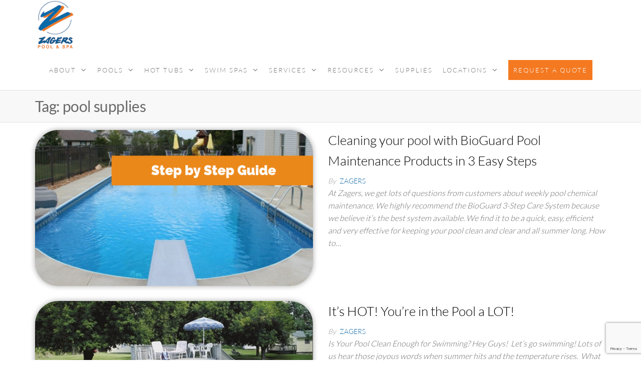

--- FILE ---
content_type: text/html; charset=UTF-8
request_url: https://www.zagerspoolspa.com/blog/tag/pool-supplies/
body_size: 17247
content:
<!DOCTYPE html>
<html class="no-js" lang="en-US">
    <head>
        <meta http-equiv="content-type" content="text/html; charset=UTF-8" />
        <meta http-equiv="X-UA-Compatible" content="IE=edge">
        <meta name="viewport" content="width=device-width, initial-scale=1">
        <meta name='robots' content='index, follow, max-image-preview:large, max-snippet:-1, max-video-preview:-1' />

<!-- Google Tag Manager for WordPress by gtm4wp.com -->
<script data-cfasync="false" data-pagespeed-no-defer>
	var gtm4wp_datalayer_name = "dataLayer";
	var dataLayer = dataLayer || [];
</script>
<!-- End Google Tag Manager for WordPress by gtm4wp.com -->
	<!-- This site is optimized with the Yoast SEO plugin v26.8 - https://yoast.com/product/yoast-seo-wordpress/ -->
	<title>pool supplies Archives - Zagers Pool &amp; Spa</title>
	<link rel="canonical" href="https://www.zagerspoolspa.com/blog/tag/pool-supplies/" />
	<meta property="og:locale" content="en_US" />
	<meta property="og:type" content="article" />
	<meta property="og:title" content="pool supplies Archives - Zagers Pool &amp; Spa" />
	<meta property="og:url" content="https://www.zagerspoolspa.com/blog/tag/pool-supplies/" />
	<meta property="og:site_name" content="Zagers Pool &amp; Spa" />
	<meta property="og:image" content="https://www.zagerspoolspa.com/wp-content/uploads/2020/10/Zagers_HorizontalLogo_Final.png" />
	<meta property="og:image:width" content="544" />
	<meta property="og:image:height" content="143" />
	<meta property="og:image:type" content="image/png" />
	<meta name="twitter:card" content="summary_large_image" />
	<script type="application/ld+json" class="yoast-schema-graph">{"@context":"https://schema.org","@graph":[{"@type":"CollectionPage","@id":"https://www.zagerspoolspa.com/blog/tag/pool-supplies/","url":"https://www.zagerspoolspa.com/blog/tag/pool-supplies/","name":"pool supplies Archives - Zagers Pool &amp; Spa","isPartOf":{"@id":"https://www.zagerspoolspa.com/#website"},"primaryImageOfPage":{"@id":"https://www.zagerspoolspa.com/blog/tag/pool-supplies/#primaryimage"},"image":{"@id":"https://www.zagerspoolspa.com/blog/tag/pool-supplies/#primaryimage"},"thumbnailUrl":"https://www.zagerspoolspa.com/wp-content/uploads/2019/08/Cleaning-your-pool-with-Bioguard-Pool-Maintenance-Products-in-3-Easy-Steps-2.png","breadcrumb":{"@id":"https://www.zagerspoolspa.com/blog/tag/pool-supplies/#breadcrumb"},"inLanguage":"en-US"},{"@type":"ImageObject","inLanguage":"en-US","@id":"https://www.zagerspoolspa.com/blog/tag/pool-supplies/#primaryimage","url":"https://www.zagerspoolspa.com/wp-content/uploads/2019/08/Cleaning-your-pool-with-Bioguard-Pool-Maintenance-Products-in-3-Easy-Steps-2.png","contentUrl":"https://www.zagerspoolspa.com/wp-content/uploads/2019/08/Cleaning-your-pool-with-Bioguard-Pool-Maintenance-Products-in-3-Easy-Steps-2.png","width":560,"height":315},{"@type":"BreadcrumbList","@id":"https://www.zagerspoolspa.com/blog/tag/pool-supplies/#breadcrumb","itemListElement":[{"@type":"ListItem","position":1,"name":"Home","item":"https://www.zagerspoolspa.com/"},{"@type":"ListItem","position":2,"name":"pool supplies"}]},{"@type":"WebSite","@id":"https://www.zagerspoolspa.com/#website","url":"https://www.zagerspoolspa.com/","name":"Zagers Pool & Spa","description":"Pools &amp; Hot Tubs in Grand Rapids, MI","publisher":{"@id":"https://www.zagerspoolspa.com/#organization"},"potentialAction":[{"@type":"SearchAction","target":{"@type":"EntryPoint","urlTemplate":"https://www.zagerspoolspa.com/?s={search_term_string}"},"query-input":{"@type":"PropertyValueSpecification","valueRequired":true,"valueName":"search_term_string"}}],"inLanguage":"en-US"},{"@type":"Organization","@id":"https://www.zagerspoolspa.com/#organization","name":"Zagers Pool & Spa","url":"https://www.zagerspoolspa.com/","logo":{"@type":"ImageObject","inLanguage":"en-US","@id":"https://www.zagerspoolspa.com/#/schema/logo/image/","url":"https://www.zagerspoolspa.com/wp-content/uploads/2018/09/NewZagersLogo-e1537216018646.png","contentUrl":"https://www.zagerspoolspa.com/wp-content/uploads/2018/09/NewZagersLogo-e1537216018646.png","width":150,"height":150,"caption":"Zagers Pool & Spa"},"image":{"@id":"https://www.zagerspoolspa.com/#/schema/logo/image/"},"sameAs":["https://www.facebook.com/zagerspoolspa"]}]}</script>
	<!-- / Yoast SEO plugin. -->


<link rel='dns-prefetch' href='//www.google.com' />
<link rel='dns-prefetch' href='//cdn.openshareweb.com' />
<link rel='dns-prefetch' href='//cdn.shareaholic.net' />
<link rel='dns-prefetch' href='//www.shareaholic.net' />
<link rel='dns-prefetch' href='//analytics.shareaholic.com' />
<link rel='dns-prefetch' href='//recs.shareaholic.com' />
<link rel='dns-prefetch' href='//partner.shareaholic.com' />
<link rel="alternate" type="application/rss+xml" title="Zagers Pool &amp; Spa &raquo; Feed" href="https://www.zagerspoolspa.com/feed/" />
<link rel="alternate" type="application/rss+xml" title="Zagers Pool &amp; Spa &raquo; pool supplies Tag Feed" href="https://www.zagerspoolspa.com/blog/tag/pool-supplies/feed/" />
<!-- Shareaholic - https://www.shareaholic.com -->
<link rel='preload' href='//cdn.shareaholic.net/assets/pub/shareaholic.js' as='script'/>
<script data-no-minify='1' data-cfasync='false'>
_SHR_SETTINGS = {"endpoints":{"local_recs_url":"https:\/\/www.zagerspoolspa.com\/wp-admin\/admin-ajax.php?action=shareaholic_permalink_related","ajax_url":"https:\/\/www.zagerspoolspa.com\/wp-admin\/admin-ajax.php"},"site_id":"506699ae7497daeb18fda37f2410f7f0"};
</script>
<script data-no-minify='1' data-cfasync='false' src='//cdn.shareaholic.net/assets/pub/shareaholic.js' data-shr-siteid='506699ae7497daeb18fda37f2410f7f0' async ></script>

<!-- Shareaholic Content Tags -->
<meta name='shareaholic:site_name' content='Zagers Pool &amp; Spa' />
<meta name='shareaholic:language' content='en-US' />
<meta name='shareaholic:article_visibility' content='private' />
<meta name='shareaholic:site_id' content='506699ae7497daeb18fda37f2410f7f0' />
<meta name='shareaholic:wp_version' content='9.7.13' />

<!-- Shareaholic Content Tags End -->
<style id='wp-img-auto-sizes-contain-inline-css' type='text/css'>
img:is([sizes=auto i],[sizes^="auto," i]){contain-intrinsic-size:3000px 1500px}
/*# sourceURL=wp-img-auto-sizes-contain-inline-css */
</style>
<link rel='stylesheet' id='premium-addons-css' href='https://www.zagerspoolspa.com/wp-content/plugins/premium-addons-for-elementor/assets/frontend/min-css/premium-addons.min.css?ver=4.10.90' type='text/css' media='all' />
<style id='wp-emoji-styles-inline-css' type='text/css'>

	img.wp-smiley, img.emoji {
		display: inline !important;
		border: none !important;
		box-shadow: none !important;
		height: 1em !important;
		width: 1em !important;
		margin: 0 0.07em !important;
		vertical-align: -0.1em !important;
		background: none !important;
		padding: 0 !important;
	}
/*# sourceURL=wp-emoji-styles-inline-css */
</style>
<link rel='stylesheet' id='wp-block-library-css' href='https://www.zagerspoolspa.com/wp-includes/css/dist/block-library/style.min.css?ver=6.9' type='text/css' media='all' />
<style id='wp-block-heading-inline-css' type='text/css'>
h1:where(.wp-block-heading).has-background,h2:where(.wp-block-heading).has-background,h3:where(.wp-block-heading).has-background,h4:where(.wp-block-heading).has-background,h5:where(.wp-block-heading).has-background,h6:where(.wp-block-heading).has-background{padding:1.25em 2.375em}h1.has-text-align-left[style*=writing-mode]:where([style*=vertical-lr]),h1.has-text-align-right[style*=writing-mode]:where([style*=vertical-rl]),h2.has-text-align-left[style*=writing-mode]:where([style*=vertical-lr]),h2.has-text-align-right[style*=writing-mode]:where([style*=vertical-rl]),h3.has-text-align-left[style*=writing-mode]:where([style*=vertical-lr]),h3.has-text-align-right[style*=writing-mode]:where([style*=vertical-rl]),h4.has-text-align-left[style*=writing-mode]:where([style*=vertical-lr]),h4.has-text-align-right[style*=writing-mode]:where([style*=vertical-rl]),h5.has-text-align-left[style*=writing-mode]:where([style*=vertical-lr]),h5.has-text-align-right[style*=writing-mode]:where([style*=vertical-rl]),h6.has-text-align-left[style*=writing-mode]:where([style*=vertical-lr]),h6.has-text-align-right[style*=writing-mode]:where([style*=vertical-rl]){rotate:180deg}
/*# sourceURL=https://www.zagerspoolspa.com/wp-includes/blocks/heading/style.min.css */
</style>
<style id='wp-block-paragraph-inline-css' type='text/css'>
.is-small-text{font-size:.875em}.is-regular-text{font-size:1em}.is-large-text{font-size:2.25em}.is-larger-text{font-size:3em}.has-drop-cap:not(:focus):first-letter{float:left;font-size:8.4em;font-style:normal;font-weight:100;line-height:.68;margin:.05em .1em 0 0;text-transform:uppercase}body.rtl .has-drop-cap:not(:focus):first-letter{float:none;margin-left:.1em}p.has-drop-cap.has-background{overflow:hidden}:root :where(p.has-background){padding:1.25em 2.375em}:where(p.has-text-color:not(.has-link-color)) a{color:inherit}p.has-text-align-left[style*="writing-mode:vertical-lr"],p.has-text-align-right[style*="writing-mode:vertical-rl"]{rotate:180deg}
/*# sourceURL=https://www.zagerspoolspa.com/wp-includes/blocks/paragraph/style.min.css */
</style>
<style id='global-styles-inline-css' type='text/css'>
:root{--wp--preset--aspect-ratio--square: 1;--wp--preset--aspect-ratio--4-3: 4/3;--wp--preset--aspect-ratio--3-4: 3/4;--wp--preset--aspect-ratio--3-2: 3/2;--wp--preset--aspect-ratio--2-3: 2/3;--wp--preset--aspect-ratio--16-9: 16/9;--wp--preset--aspect-ratio--9-16: 9/16;--wp--preset--color--black: #000000;--wp--preset--color--cyan-bluish-gray: #abb8c3;--wp--preset--color--white: #ffffff;--wp--preset--color--pale-pink: #f78da7;--wp--preset--color--vivid-red: #cf2e2e;--wp--preset--color--luminous-vivid-orange: #ff6900;--wp--preset--color--luminous-vivid-amber: #fcb900;--wp--preset--color--light-green-cyan: #7bdcb5;--wp--preset--color--vivid-green-cyan: #00d084;--wp--preset--color--pale-cyan-blue: #8ed1fc;--wp--preset--color--vivid-cyan-blue: #0693e3;--wp--preset--color--vivid-purple: #9b51e0;--wp--preset--gradient--vivid-cyan-blue-to-vivid-purple: linear-gradient(135deg,rgb(6,147,227) 0%,rgb(155,81,224) 100%);--wp--preset--gradient--light-green-cyan-to-vivid-green-cyan: linear-gradient(135deg,rgb(122,220,180) 0%,rgb(0,208,130) 100%);--wp--preset--gradient--luminous-vivid-amber-to-luminous-vivid-orange: linear-gradient(135deg,rgb(252,185,0) 0%,rgb(255,105,0) 100%);--wp--preset--gradient--luminous-vivid-orange-to-vivid-red: linear-gradient(135deg,rgb(255,105,0) 0%,rgb(207,46,46) 100%);--wp--preset--gradient--very-light-gray-to-cyan-bluish-gray: linear-gradient(135deg,rgb(238,238,238) 0%,rgb(169,184,195) 100%);--wp--preset--gradient--cool-to-warm-spectrum: linear-gradient(135deg,rgb(74,234,220) 0%,rgb(151,120,209) 20%,rgb(207,42,186) 40%,rgb(238,44,130) 60%,rgb(251,105,98) 80%,rgb(254,248,76) 100%);--wp--preset--gradient--blush-light-purple: linear-gradient(135deg,rgb(255,206,236) 0%,rgb(152,150,240) 100%);--wp--preset--gradient--blush-bordeaux: linear-gradient(135deg,rgb(254,205,165) 0%,rgb(254,45,45) 50%,rgb(107,0,62) 100%);--wp--preset--gradient--luminous-dusk: linear-gradient(135deg,rgb(255,203,112) 0%,rgb(199,81,192) 50%,rgb(65,88,208) 100%);--wp--preset--gradient--pale-ocean: linear-gradient(135deg,rgb(255,245,203) 0%,rgb(182,227,212) 50%,rgb(51,167,181) 100%);--wp--preset--gradient--electric-grass: linear-gradient(135deg,rgb(202,248,128) 0%,rgb(113,206,126) 100%);--wp--preset--gradient--midnight: linear-gradient(135deg,rgb(2,3,129) 0%,rgb(40,116,252) 100%);--wp--preset--font-size--small: 13px;--wp--preset--font-size--medium: 20px;--wp--preset--font-size--large: 36px;--wp--preset--font-size--x-large: 42px;--wp--preset--spacing--20: 0.44rem;--wp--preset--spacing--30: 0.67rem;--wp--preset--spacing--40: 1rem;--wp--preset--spacing--50: 1.5rem;--wp--preset--spacing--60: 2.25rem;--wp--preset--spacing--70: 3.38rem;--wp--preset--spacing--80: 5.06rem;--wp--preset--shadow--natural: 6px 6px 9px rgba(0, 0, 0, 0.2);--wp--preset--shadow--deep: 12px 12px 50px rgba(0, 0, 0, 0.4);--wp--preset--shadow--sharp: 6px 6px 0px rgba(0, 0, 0, 0.2);--wp--preset--shadow--outlined: 6px 6px 0px -3px rgb(255, 255, 255), 6px 6px rgb(0, 0, 0);--wp--preset--shadow--crisp: 6px 6px 0px rgb(0, 0, 0);}:where(.is-layout-flex){gap: 0.5em;}:where(.is-layout-grid){gap: 0.5em;}body .is-layout-flex{display: flex;}.is-layout-flex{flex-wrap: wrap;align-items: center;}.is-layout-flex > :is(*, div){margin: 0;}body .is-layout-grid{display: grid;}.is-layout-grid > :is(*, div){margin: 0;}:where(.wp-block-columns.is-layout-flex){gap: 2em;}:where(.wp-block-columns.is-layout-grid){gap: 2em;}:where(.wp-block-post-template.is-layout-flex){gap: 1.25em;}:where(.wp-block-post-template.is-layout-grid){gap: 1.25em;}.has-black-color{color: var(--wp--preset--color--black) !important;}.has-cyan-bluish-gray-color{color: var(--wp--preset--color--cyan-bluish-gray) !important;}.has-white-color{color: var(--wp--preset--color--white) !important;}.has-pale-pink-color{color: var(--wp--preset--color--pale-pink) !important;}.has-vivid-red-color{color: var(--wp--preset--color--vivid-red) !important;}.has-luminous-vivid-orange-color{color: var(--wp--preset--color--luminous-vivid-orange) !important;}.has-luminous-vivid-amber-color{color: var(--wp--preset--color--luminous-vivid-amber) !important;}.has-light-green-cyan-color{color: var(--wp--preset--color--light-green-cyan) !important;}.has-vivid-green-cyan-color{color: var(--wp--preset--color--vivid-green-cyan) !important;}.has-pale-cyan-blue-color{color: var(--wp--preset--color--pale-cyan-blue) !important;}.has-vivid-cyan-blue-color{color: var(--wp--preset--color--vivid-cyan-blue) !important;}.has-vivid-purple-color{color: var(--wp--preset--color--vivid-purple) !important;}.has-black-background-color{background-color: var(--wp--preset--color--black) !important;}.has-cyan-bluish-gray-background-color{background-color: var(--wp--preset--color--cyan-bluish-gray) !important;}.has-white-background-color{background-color: var(--wp--preset--color--white) !important;}.has-pale-pink-background-color{background-color: var(--wp--preset--color--pale-pink) !important;}.has-vivid-red-background-color{background-color: var(--wp--preset--color--vivid-red) !important;}.has-luminous-vivid-orange-background-color{background-color: var(--wp--preset--color--luminous-vivid-orange) !important;}.has-luminous-vivid-amber-background-color{background-color: var(--wp--preset--color--luminous-vivid-amber) !important;}.has-light-green-cyan-background-color{background-color: var(--wp--preset--color--light-green-cyan) !important;}.has-vivid-green-cyan-background-color{background-color: var(--wp--preset--color--vivid-green-cyan) !important;}.has-pale-cyan-blue-background-color{background-color: var(--wp--preset--color--pale-cyan-blue) !important;}.has-vivid-cyan-blue-background-color{background-color: var(--wp--preset--color--vivid-cyan-blue) !important;}.has-vivid-purple-background-color{background-color: var(--wp--preset--color--vivid-purple) !important;}.has-black-border-color{border-color: var(--wp--preset--color--black) !important;}.has-cyan-bluish-gray-border-color{border-color: var(--wp--preset--color--cyan-bluish-gray) !important;}.has-white-border-color{border-color: var(--wp--preset--color--white) !important;}.has-pale-pink-border-color{border-color: var(--wp--preset--color--pale-pink) !important;}.has-vivid-red-border-color{border-color: var(--wp--preset--color--vivid-red) !important;}.has-luminous-vivid-orange-border-color{border-color: var(--wp--preset--color--luminous-vivid-orange) !important;}.has-luminous-vivid-amber-border-color{border-color: var(--wp--preset--color--luminous-vivid-amber) !important;}.has-light-green-cyan-border-color{border-color: var(--wp--preset--color--light-green-cyan) !important;}.has-vivid-green-cyan-border-color{border-color: var(--wp--preset--color--vivid-green-cyan) !important;}.has-pale-cyan-blue-border-color{border-color: var(--wp--preset--color--pale-cyan-blue) !important;}.has-vivid-cyan-blue-border-color{border-color: var(--wp--preset--color--vivid-cyan-blue) !important;}.has-vivid-purple-border-color{border-color: var(--wp--preset--color--vivid-purple) !important;}.has-vivid-cyan-blue-to-vivid-purple-gradient-background{background: var(--wp--preset--gradient--vivid-cyan-blue-to-vivid-purple) !important;}.has-light-green-cyan-to-vivid-green-cyan-gradient-background{background: var(--wp--preset--gradient--light-green-cyan-to-vivid-green-cyan) !important;}.has-luminous-vivid-amber-to-luminous-vivid-orange-gradient-background{background: var(--wp--preset--gradient--luminous-vivid-amber-to-luminous-vivid-orange) !important;}.has-luminous-vivid-orange-to-vivid-red-gradient-background{background: var(--wp--preset--gradient--luminous-vivid-orange-to-vivid-red) !important;}.has-very-light-gray-to-cyan-bluish-gray-gradient-background{background: var(--wp--preset--gradient--very-light-gray-to-cyan-bluish-gray) !important;}.has-cool-to-warm-spectrum-gradient-background{background: var(--wp--preset--gradient--cool-to-warm-spectrum) !important;}.has-blush-light-purple-gradient-background{background: var(--wp--preset--gradient--blush-light-purple) !important;}.has-blush-bordeaux-gradient-background{background: var(--wp--preset--gradient--blush-bordeaux) !important;}.has-luminous-dusk-gradient-background{background: var(--wp--preset--gradient--luminous-dusk) !important;}.has-pale-ocean-gradient-background{background: var(--wp--preset--gradient--pale-ocean) !important;}.has-electric-grass-gradient-background{background: var(--wp--preset--gradient--electric-grass) !important;}.has-midnight-gradient-background{background: var(--wp--preset--gradient--midnight) !important;}.has-small-font-size{font-size: var(--wp--preset--font-size--small) !important;}.has-medium-font-size{font-size: var(--wp--preset--font-size--medium) !important;}.has-large-font-size{font-size: var(--wp--preset--font-size--large) !important;}.has-x-large-font-size{font-size: var(--wp--preset--font-size--x-large) !important;}
/*# sourceURL=global-styles-inline-css */
</style>

<style id='classic-theme-styles-inline-css' type='text/css'>
/*! This file is auto-generated */
.wp-block-button__link{color:#fff;background-color:#32373c;border-radius:9999px;box-shadow:none;text-decoration:none;padding:calc(.667em + 2px) calc(1.333em + 2px);font-size:1.125em}.wp-block-file__button{background:#32373c;color:#fff;text-decoration:none}
/*# sourceURL=/wp-includes/css/classic-themes.min.css */
</style>
<link rel='stylesheet' id='futurio-extra-css' href='https://www.zagerspoolspa.com/wp-content/plugins/futurio-extra/assets/css/style.css?ver=2.0.21' type='text/css' media='all' />
<link rel='stylesheet' id='wpsm_tabs_pro_font-icon-picker-glyphicon_style-css' href='https://www.zagerspoolspa.com/wp-content/plugins/tabs-pro/assets/css/mul-type-icon-picker/picker/glyphicon.css?ver=6.9' type='text/css' media='all' />
<link rel='stylesheet' id='wpsm_tabs_pro_font-icon-picker-dashicons_style-css' href='https://www.zagerspoolspa.com/wp-content/plugins/tabs-pro/assets/css/mul-type-icon-picker/picker/dashicons.css?ver=6.9' type='text/css' media='all' />
<link rel='stylesheet' id='wpsm_tabs_pro-font-awesome-front-css' href='https://www.zagerspoolspa.com/wp-content/plugins/tabs-pro/assets/css/font-awesome/css/font-awesome.min.css?ver=6.9' type='text/css' media='all' />
<link rel='stylesheet' id='wpsm_tabs_pro_bootstrap-front-css' href='https://www.zagerspoolspa.com/wp-content/plugins/tabs-pro/assets/css/bootstrap-front.css?ver=6.9' type='text/css' media='all' />
<link rel='stylesheet' id='wpsm_tabs_pro_animate-css' href='https://www.zagerspoolspa.com/wp-content/plugins/tabs-pro/assets/css/animate.css?ver=6.9' type='text/css' media='all' />
<link rel='stylesheet' id='wpsm_tabs_pro_scrollbar_style-css' href='https://www.zagerspoolspa.com/wp-content/plugins/tabs-pro/assets/css/scrollbar/jquery.mCustomScrollbar.css?ver=6.9' type='text/css' media='all' />
<link rel='stylesheet' id='wpsm_tabs_r-font-awesome-front-css' href='https://www.zagerspoolspa.com/wp-content/plugins/tabs-responsive/assets/css/font-awesome/css/font-awesome.min.css?ver=6.9' type='text/css' media='all' />
<link rel='stylesheet' id='wpsm_tabs_r_bootstrap-front-css' href='https://www.zagerspoolspa.com/wp-content/plugins/tabs-responsive/assets/css/bootstrap-front.css?ver=6.9' type='text/css' media='all' />
<link rel='stylesheet' id='wpsm_tabs_r_animate-css' href='https://www.zagerspoolspa.com/wp-content/plugins/tabs-responsive/assets/css/animate.css?ver=6.9' type='text/css' media='all' />
<link rel='stylesheet' id='bootstrap-css' href='https://www.zagerspoolspa.com/wp-content/themes/futurio/css/bootstrap.css?ver=3.3.7' type='text/css' media='all' />
<link rel='stylesheet' id='futurio-stylesheet-css' href='https://www.zagerspoolspa.com/wp-content/themes/futurio/style.css?ver=1.5.4' type='text/css' media='all' />
<link rel='stylesheet' id='font-awesome-css' href='https://www.zagerspoolspa.com/wp-content/plugins/elementor/assets/lib/font-awesome/css/font-awesome.min.css?ver=4.7.0' type='text/css' media='all' />
<link rel='stylesheet' id='tablepress-default-css' href='https://www.zagerspoolspa.com/wp-content/tablepress-combined.min.css?ver=33' type='text/css' media='all' />
<link rel='stylesheet' id='kirki-styles-css' href='https://www.zagerspoolspa.com?action=kirki-styles&#038;ver=4.0' type='text/css' media='all' />
<script type="text/javascript" src="https://www.zagerspoolspa.com/wp-includes/js/jquery/jquery.min.js?ver=3.7.1" id="jquery-core-js"></script>
<script type="text/javascript" src="https://www.zagerspoolspa.com/wp-includes/js/jquery/jquery-migrate.min.js?ver=3.4.1" id="jquery-migrate-js"></script>
<script type="text/javascript" src="https://www.zagerspoolspa.com/wp-content/plugins/tabs-pro/assets/js/bootstrap-tabcollapse.js?ver=6.9" id="wpsm_tabs_pro_bootstrap-collapse-front-js"></script>
<script type="text/javascript" src="https://www.zagerspoolspa.com/wp-content/plugins/tabs-pro/assets/js/scrollbar/jquery.mCustomScrollbar.concat.min.js?ver=6.9" id="wpsm_tabs_pro_scrollbar_script-js"></script>
<link rel="https://api.w.org/" href="https://www.zagerspoolspa.com/wp-json/" /><link rel="alternate" title="JSON" type="application/json" href="https://www.zagerspoolspa.com/wp-json/wp/v2/tags/35" /><link rel="EditURI" type="application/rsd+xml" title="RSD" href="https://www.zagerspoolspa.com/xmlrpc.php?rsd" />
<meta name="generator" content="WordPress 6.9" />

<!-- Google Tag Manager for WordPress by gtm4wp.com -->
<!-- GTM Container placement set to footer -->
<script data-cfasync="false" data-pagespeed-no-defer>
	var dataLayer_content = {"pagePostType":"post","pagePostType2":"tag-post"};
	dataLayer.push( dataLayer_content );
</script>
<script data-cfasync="false" data-pagespeed-no-defer>
(function(w,d,s,l,i){w[l]=w[l]||[];w[l].push({'gtm.start':
new Date().getTime(),event:'gtm.js'});var f=d.getElementsByTagName(s)[0],
j=d.createElement(s),dl=l!='dataLayer'?'&l='+l:'';j.async=true;j.src=
'//www.googletagmanager.com/gtm.js?id='+i+dl;f.parentNode.insertBefore(j,f);
})(window,document,'script','dataLayer','GTM-KCC94R7');
</script>
<!-- End Google Tag Manager for WordPress by gtm4wp.com -->	<script>document.documentElement.className = document.documentElement.className.replace( 'no-js', 'js' );</script>
			<style type="text/css" id="futurio-header-css">
								.site-title,
				.site-description {
					position: absolute;
					clip: rect(1px, 1px, 1px, 1px);
				}
				
		</style>
		<link rel="icon" href="https://www.zagerspoolspa.com/wp-content/uploads/2019/04/logotype.png" sizes="32x32" />
<link rel="icon" href="https://www.zagerspoolspa.com/wp-content/uploads/2019/04/logotype.png" sizes="192x192" />
<link rel="apple-touch-icon" href="https://www.zagerspoolspa.com/wp-content/uploads/2019/04/logotype.png" />
<meta name="msapplication-TileImage" content="https://www.zagerspoolspa.com/wp-content/uploads/2019/04/logotype.png" />
		<style type="text/css" id="wp-custom-css">
			ul.sizes {
	display: inline-block;
	list-style: none;
	margin: 15px 0;
	padding: 0;
}

ul.sizes li {
	display: inline-block;
  margin-right: 8px;
  padding: 7px;
  border-radius: 60px;
  border: 1px solid #23579E;
  font-weight: 600;
  color: #23579E;
  font-size: .875em;
}

ul.sizes.roundsizes li {
	display: inline-flex;
	align-items: center;
	justify-content: center;
	height: 40px;
	width: 40px;
}

.zag-menu-button {
	margin: 20px 10px;
	transition: all 0.5s ease-in-out;
}

.shrink .zag-menu-button {
	margin: 10px;
}

.zag-menu-button a {
	padding: 10px !important;
	background: #1b6ea9;
	color: #fff !important;
}

#menu-item-4401 a {
	padding: 10px !important;
	background: #f47920;
	color: #fff !important;
}

#menu-item-4401  
a:hover {
	background: #1b6ea9 !important;
	color: #fff !important;
	border: none !important;
}

.zag-menu-button.active a,
.zag-menu-button a:hover {
	background: #f47920 !important;
	color: #fff !important;
	border: none !important;
}

@media (min-width: 1400px) {
  .container {
    width: 1400px;
  }
}

@media (max-width: 767px) {
	.navbar-nav li.zag-menu-button {
    margin: 10px 0px !important;
	}
}

body.page-template-default .full-head-img {
	  position: absolute;
    width: 100vw;
    top: 285px;
}

body.page-template-default .full-head-img:after {
	background: none;
}

.full-head-img h1.single-title, .single-subtitle {
  
    display: none;
}

.container-fluid.head-bread {
    display: none;
}

.item-desc {
    display: none!important;
}

#site-navigation .dropdown-menu > li > a {
    font-size: 13px;
    letter-spacing: 2px;
    text-transform: none;
}

.logo-bar {
	filter: grayscale(0%);
		opacity:1;
	transition: .6s;
}

.logo-bar:hover {
	filter: grayscale(50%);
	opacity: .8;
	margin-top: -5px;
	box-shadow: 0px 18px 22px -15px rgba(0,0,0,0.3);
}

#zperks .gform_wrapper h3.gform_title {display: none;}

#zperks .gform_wrapper .gform_footer input[type=submit] {
    font-size: 18px;
    background: #3894ff;
    color: white;
    font-weight: bold;
}

#zperks .gform_wrapper .gfield_required {
    color: white;
}

@media (min-width: 768px){
	.navbar-nav > li {
    float: left;
    width: auto !important;
	}

}


@media (min-width: 768px) and (max-width: 1024px){
	.navbar-nav > li > a,
	.navbar-default .navbar-nav > .zag-open > a{
		padding: 15px 10px;
	}
	
}

.dropdown-menu > .active > a, .dropdown-menu > .active > a:hover, .dropdown-menu > .active > a:focus {
	background-color: whitesmoke; }

.gform_wrapper .gform_footer input.button, .gform_wrapper .gform_footer input[type=submit], .gform_wrapper .gform_page_footer input.button, .gform_wrapper .gform_page_footer input[type=submit] {
    font-size: 1em;
    width: auto;
    margin: 0 16px 0 0;
    background: #1b6ea9;
    font-weight: bold;
	color: white;
}

a, .author-meta a, .tags-links a, nav.navigation.pagination .nav-links a {
    color: #1b6ea9;
}

body.page-template-default .full-head-img {
    display: none;
}


#wpsm_tab_container_5795 ul {
    padding-left: 50px !important;
}

.ngg-gallery-thumbnail {
	border: none !important;}

.wpsm_tab_content {
    margin-left: 50px;
	margin-right: 50px;}

.bc-btn, button.bc-btn, a.bc-btn, .entry-content .bc-btn, .entry-content button.bc-btn, .entry-content a.bc-btn, .bigcommerce-cart__item-count, .bc-account-login__form input[type="submit"] {
    color: #fff;
	background-color: #1b6ea9;}

.bc-load-items__trigger-btn, .bc-no-results__button {
    color: #1b6ea9; 
}

@media only screen and (max-width: 1023px){
    .wpsm_tab_5887 .wpsm_nav-tabs li{ 
		width: 100% !important; 
	}
	.wpsm_tab_5795 .wpsm_nav-tabs li{ 
		width: 100% !important; 
	}
	}


#wpsm_tab_container_5887 ul,
#wpsm_tab_container_5795 ul {
    padding-left: 0 !important;
}

.wpsm_tab_5887 .wpsm_tab_content,
.wpsm_tab_5795 .wpsm_tab_content{
    padding: 0 !important;
		
}
.wpsm_tab_5795 .wpsm_tab_content .tab-pane p{
	margin-top: 10px;
}
@media only screen and (max-width: 782px) {
.wpsm_tab_content .alignright {
    margin: 25px 15px;}
	.wpsm_tab_content {
    margin: 0 15px;}
}

@media only screen and (min-width: 641px){
.gform_wrapper li.gfield[class*=col][class*=gf_list_] ul.gfield_checkbox li, .gform_wrapper li.gfield[class*=col][class*=gf_list_] ul.gfield_radio li {
    font-size: 1.7rem;
}}
		</style>
		    <link rel='stylesheet' id='elementor-frontend-legacy-css' href='https://www.zagerspoolspa.com/wp-content/uploads/elementor/css/custom-frontend-legacy.min.css?ver=9999999999999993.5.0' type='text/css' media='all' />
<link rel='stylesheet' id='elementor-frontend-css' href='https://www.zagerspoolspa.com/wp-content/uploads/elementor/css/custom-frontend.min.css?ver=1769711084' type='text/css' media='all' />
<link rel='stylesheet' id='elementor-post-194-css' href='https://www.zagerspoolspa.com/wp-content/uploads/elementor/css/post-194.css?ver=1769710948' type='text/css' media='all' />
<link rel='stylesheet' id='pa-btn-css' href='https://www.zagerspoolspa.com/wp-content/plugins/premium-addons-for-elementor/assets/frontend/min-css/button-line.min.css?ver=4.10.90' type='text/css' media='all' />
<link rel='stylesheet' id='elementor-icons-css' href='https://www.zagerspoolspa.com/wp-content/plugins/elementor/assets/lib/eicons/css/elementor-icons.min.css?ver=5.13.0' type='text/css' media='all' />
<link rel='stylesheet' id='elementor-post-9250-css' href='https://www.zagerspoolspa.com/wp-content/uploads/elementor/css/post-9250.css?ver=1769710947' type='text/css' media='all' />
<link rel='stylesheet' id='eb-button-css' href='https://www.zagerspoolspa.com/wp-content/plugins/extended-buttons-for-elementor/assets/css/eb-button.min.css?ver=6.9' type='text/css' media='all' />
<link rel='stylesheet' id='elementor-pro-css' href='https://www.zagerspoolspa.com/wp-content/uploads/elementor/css/custom-pro-frontend.min.css?ver=1769711084' type='text/css' media='all' />
<link rel='stylesheet' id='font-awesome-5-all-css' href='https://www.zagerspoolspa.com/wp-content/plugins/elementor/assets/lib/font-awesome/css/all.min.css?ver=4.10.90' type='text/css' media='all' />
<link rel='stylesheet' id='font-awesome-4-shim-css' href='https://www.zagerspoolspa.com/wp-content/plugins/elementor/assets/lib/font-awesome/css/v4-shims.min.css?ver=9999999999999993.5.0' type='text/css' media='all' />
<link rel='stylesheet' id='e-animations-css' href='https://www.zagerspoolspa.com/wp-content/plugins/elementor/assets/lib/animations/animations.min.css?ver=9999999999999993.5.0' type='text/css' media='all' />
<link rel='stylesheet' id='google-fonts-1-css' href='https://fonts.googleapis.com/css?family=Roboto%3A100%2C100italic%2C200%2C200italic%2C300%2C300italic%2C400%2C400italic%2C500%2C500italic%2C600%2C600italic%2C700%2C700italic%2C800%2C800italic%2C900%2C900italic%7CRoboto+Slab%3A100%2C100italic%2C200%2C200italic%2C300%2C300italic%2C400%2C400italic%2C500%2C500italic%2C600%2C600italic%2C700%2C700italic%2C800%2C800italic%2C900%2C900italic&#038;display=auto&#038;ver=6.9' type='text/css' media='all' />
<link rel='stylesheet' id='elementor-icons-shared-0-css' href='https://www.zagerspoolspa.com/wp-content/plugins/elementor/assets/lib/font-awesome/css/fontawesome.min.css?ver=5.15.3' type='text/css' media='all' />
<link rel='stylesheet' id='elementor-icons-fa-brands-css' href='https://www.zagerspoolspa.com/wp-content/plugins/elementor/assets/lib/font-awesome/css/brands.min.css?ver=5.15.3' type='text/css' media='all' />
<link rel='stylesheet' id='elementor-icons-fa-solid-css' href='https://www.zagerspoolspa.com/wp-content/plugins/elementor/assets/lib/font-awesome/css/solid.min.css?ver=5.15.3' type='text/css' media='all' />
</head>
    <body data-rsssl=1 id="blog" class="archive tag tag-pool-supplies tag-35 wp-custom-logo wp-theme-futurio elementor-default elementor-kit-9250">
        <a class="skip-link screen-reader-text" href="#site-content">Skip to the content</a>                <div class="page-wrap">

 
<div class="main-menu">
    <nav id="site-navigation" class="navbar navbar-default nav-pos-center">     
        <div class="container-fluid">   
            <div class="navbar-header">
                                    <div class="site-heading navbar-brand heading-menu" >
                        <div class="site-branding-logo">
                            <a href="https://www.zagerspoolspa.com/" class="custom-logo-link" rel="home"><img width="105" height="117" src="https://www.zagerspoolspa.com/wp-content/uploads/2019/04/full-logo.png" class="custom-logo" alt="Zagers Pool &amp; Spa" decoding="async" /></a>                        </div>
                        <div class="site-branding-text">
                                                            <p class="site-title"><a href="https://www.zagerspoolspa.com/" rel="home">Zagers Pool &amp; Spa</a></p>
                            
                                                            <p class="site-description">
                                    Pools &amp; Hot Tubs in Grand Rapids, MI                                </p>
                                                    </div><!-- .site-branding-text -->
                    </div>
                	
            </div>
                                                    <a href="#" id="main-menu-panel" class="open-panel" data-panel="main-menu-panel">
                    <span></span>
                    <span></span>
                    <span></span>
                    <div class="brand-absolute visible-xs">Menu</div>
                </a>
            
            <div class="menu-container"><ul id="menu-zagers-menu" class="nav navbar-nav navbar-center"><li itemscope="itemscope" itemtype="https://www.schema.org/SiteNavigationElement" id="menu-item-12426" class="menu-item menu-item-type-post_type menu-item-object-page menu-item-has-children dropdown menu-item-12426 nav-item"><a title="About" href="https://www.zagerspoolspa.com/about-us/" data-toggle="dropdown" aria-haspopup="true" aria-expanded="false" class="dropdown-toggle nav-link" id="menu-item-dropdown-12426">About</a>
<ul class="dropdown-menu" aria-labelledby="menu-item-dropdown-12426" role="menu">
	<li itemscope="itemscope" itemtype="https://www.schema.org/SiteNavigationElement" id="menu-item-12427" class="menu-item menu-item-type-post_type menu-item-object-page menu-item-12427 nav-item"><a title="Careers" href="https://www.zagerspoolspa.com/about-us/careers/" class="dropdown-item">Careers</a></li>
	<li itemscope="itemscope" itemtype="https://www.schema.org/SiteNavigationElement" id="menu-item-12428" class="menu-item menu-item-type-post_type menu-item-object-page menu-item-12428 nav-item"><a title="Job Application" href="https://www.zagerspoolspa.com/about-us/job-application/" class="dropdown-item">Job Application</a></li>
</ul>
</li>
<li itemscope="itemscope" itemtype="https://www.schema.org/SiteNavigationElement" id="menu-item-4205" class="menu-item menu-item-type-post_type menu-item-object-page menu-item-has-children dropdown menu-item-4205 nav-item"><a title="Pools" href="https://www.zagerspoolspa.com/swimming-pools/" data-toggle="dropdown" aria-haspopup="true" aria-expanded="false" class="dropdown-toggle nav-link" id="menu-item-dropdown-4205">Pools</a>
<ul class="dropdown-menu" aria-labelledby="menu-item-dropdown-4205" role="menu">
	<li itemscope="itemscope" itemtype="https://www.schema.org/SiteNavigationElement" id="menu-item-4242" class="menu-item menu-item-type-post_type menu-item-object-page menu-item-has-children dropdown menu-item-4242 nav-item"><a title="Above Ground Pools" href="https://www.zagerspoolspa.com/swimming-pools/above-ground-pool/" class="dropdown-item">Above Ground Pools</a>
	<ul class="dropdown-menu" aria-labelledby="menu-item-dropdown-4205" role="menu">
		<li itemscope="itemscope" itemtype="https://www.schema.org/SiteNavigationElement" id="menu-item-4552" class="menu-item menu-item-type-post_type menu-item-object-page menu-item-4552 nav-item"><a title="Doughboy" href="https://www.zagerspoolspa.com/swimming-pools/above-ground-pool/doughboy/" class="dropdown-item">Doughboy</a></li>
		<li itemscope="itemscope" itemtype="https://www.schema.org/SiteNavigationElement" id="menu-item-16226" class="menu-item menu-item-type-post_type menu-item-object-page menu-item-16226 nav-item"><a title="Embassy" href="https://www.zagerspoolspa.com/swimming-pools/above-ground-pool/embassy/" class="dropdown-item">Embassy</a></li>
		<li itemscope="itemscope" itemtype="https://www.schema.org/SiteNavigationElement" id="menu-item-4553" class="menu-item menu-item-type-post_type menu-item-object-page menu-item-4553 nav-item"><a title="Sharkline" href="https://www.zagerspoolspa.com/swimming-pools/above-ground-pool/sharkline/" class="dropdown-item">Sharkline</a></li>
		<li itemscope="itemscope" itemtype="https://www.schema.org/SiteNavigationElement" id="menu-item-11611" class="menu-item menu-item-type-post_type menu-item-object-page menu-item-11611 nav-item"><a title="Pre-Order Program" href="https://www.zagerspoolspa.com/swimming-pools/above-ground-pool/pre-order-program/" class="dropdown-item">Pre-Order Program</a></li>
	</ul>
</li>
	<li itemscope="itemscope" itemtype="https://www.schema.org/SiteNavigationElement" id="menu-item-4243" class="menu-item menu-item-type-post_type menu-item-object-page menu-item-4243 nav-item"><a title="In-Ground Pools" href="https://www.zagerspoolspa.com/swimming-pools/inground-pools/" class="dropdown-item">In-Ground Pools</a></li>
	<li itemscope="itemscope" itemtype="https://www.schema.org/SiteNavigationElement" id="menu-item-4603" class="menu-item menu-item-type-post_type menu-item-object-page menu-item-4603 nav-item"><a title="In-Ground Pool Gallery" href="https://www.zagerspoolspa.com/swimming-pools/in-ground-pool-gallery/" class="dropdown-item">In-Ground Pool Gallery</a></li>
	<li itemscope="itemscope" itemtype="https://www.schema.org/SiteNavigationElement" id="menu-item-6834" class="menu-item menu-item-type-post_type menu-item-object-page menu-item-6834 nav-item"><a title="Safety Covers" href="https://www.zagerspoolspa.com/swimming-pools/safety-covers/" class="dropdown-item">Safety Covers</a></li>
</ul>
</li>
<li itemscope="itemscope" itemtype="https://www.schema.org/SiteNavigationElement" id="menu-item-4204" class="menu-item menu-item-type-post_type menu-item-object-page menu-item-has-children dropdown menu-item-4204 nav-item"><a title="Hot Tubs" href="https://www.zagerspoolspa.com/hot-tubs-spas/" data-toggle="dropdown" aria-haspopup="true" aria-expanded="false" class="dropdown-toggle nav-link" id="menu-item-dropdown-4204">Hot Tubs</a>
<ul class="dropdown-menu" aria-labelledby="menu-item-dropdown-4204" role="menu">
	<li itemscope="itemscope" itemtype="https://www.schema.org/SiteNavigationElement" id="menu-item-4503" class="menu-item menu-item-type-post_type menu-item-object-page menu-item-has-children dropdown menu-item-4503 nav-item"><a title="Dimension One Spas" href="https://www.zagerspoolspa.com/hot-tubs-spas/dimension-one-spas/" class="dropdown-item">Dimension One Spas</a>
	<ul class="dropdown-menu" aria-labelledby="menu-item-dropdown-4204" role="menu">
		<li itemscope="itemscope" itemtype="https://www.schema.org/SiteNavigationElement" id="menu-item-4651" class="menu-item menu-item-type-post_type menu-item-object-page menu-item-4651 nav-item"><a title="Reflections Collection" href="https://www.zagerspoolspa.com/hot-tubs-spas/dimension-one-spas/reflections-collection/" class="dropdown-item">Reflections Collection</a></li>
		<li itemscope="itemscope" itemtype="https://www.schema.org/SiteNavigationElement" id="menu-item-4650" class="menu-item menu-item-type-post_type menu-item-object-page menu-item-4650 nav-item"><a title="@Home Collection" href="https://www.zagerspoolspa.com/hot-tubs-spas/dimension-one-spas/home-collection/" class="dropdown-item">@Home Collection</a></li>
	</ul>
</li>
	<li itemscope="itemscope" itemtype="https://www.schema.org/SiteNavigationElement" id="menu-item-4504" class="menu-item menu-item-type-post_type menu-item-object-page menu-item-has-children dropdown menu-item-4504 nav-item"><a title="Jacuzzi Hot Tubs" href="https://www.zagerspoolspa.com/hot-tubs-spas/jacuzzi-hot-tubs/" class="dropdown-item">Jacuzzi Hot Tubs</a>
	<ul class="dropdown-menu" aria-labelledby="menu-item-dropdown-4204" role="menu">
		<li itemscope="itemscope" itemtype="https://www.schema.org/SiteNavigationElement" id="menu-item-18168" class="menu-item menu-item-type-post_type menu-item-object-page menu-item-18168 nav-item"><a title="J5™ Collection" href="https://www.zagerspoolspa.com/hot-tubs-spas/jacuzzi-hot-tubs/j5-collection/" class="dropdown-item">J5™ Collection</a></li>
		<li itemscope="itemscope" itemtype="https://www.schema.org/SiteNavigationElement" id="menu-item-15528" class="menu-item menu-item-type-post_type menu-item-object-page menu-item-15528 nav-item"><a title="J4™ Collection" href="https://www.zagerspoolspa.com/hot-tubs-spas/jacuzzi-hot-tubs/j4-collection/" class="dropdown-item">J4™ Collection</a></li>
		<li itemscope="itemscope" itemtype="https://www.schema.org/SiteNavigationElement" id="menu-item-4655" class="menu-item menu-item-type-post_type menu-item-object-page menu-item-4655 nav-item"><a title="J-400™ Collection" href="https://www.zagerspoolspa.com/hot-tubs-spas/jacuzzi-hot-tubs/j-400-collection/" class="dropdown-item">J-400™ Collection</a></li>
		<li itemscope="itemscope" itemtype="https://www.schema.org/SiteNavigationElement" id="menu-item-4656" class="menu-item menu-item-type-post_type menu-item-object-page menu-item-4656 nav-item"><a title="J-300™ Comfort Collection" href="https://www.zagerspoolspa.com/hot-tubs-spas/jacuzzi-hot-tubs/j-300-collection/" class="dropdown-item">J-300™ Comfort Collection</a></li>
		<li itemscope="itemscope" itemtype="https://www.schema.org/SiteNavigationElement" id="menu-item-4657" class="menu-item menu-item-type-post_type menu-item-object-page menu-item-4657 nav-item"><a title="J-200™ Collection" href="https://www.zagerspoolspa.com/hot-tubs-spas/jacuzzi-hot-tubs/j-200-classic-collection/" class="dropdown-item">J-200™ Collection</a></li>
	</ul>
</li>
	<li itemscope="itemscope" itemtype="https://www.schema.org/SiteNavigationElement" id="menu-item-16085" class="menu-item menu-item-type-post_type menu-item-object-page menu-item-has-children dropdown menu-item-16085 nav-item"><a title="Mira Hot Tubs" href="https://www.zagerspoolspa.com/hot-tubs-spas/mira-hot-tubs/" class="dropdown-item">Mira Hot Tubs</a>
	<ul class="dropdown-menu" aria-labelledby="menu-item-dropdown-4204" role="menu">
		<li itemscope="itemscope" itemtype="https://www.schema.org/SiteNavigationElement" id="menu-item-16086" class="menu-item menu-item-type-post_type menu-item-object-page menu-item-16086 nav-item"><a title="Constellation Series" href="https://www.zagerspoolspa.com/hot-tubs-spas/mira-hot-tubs/constellation-series/" class="dropdown-item">Constellation Series</a></li>
	</ul>
</li>
	<li itemscope="itemscope" itemtype="https://www.schema.org/SiteNavigationElement" id="menu-item-5235" class="menu-item menu-item-type-post_type menu-item-object-page menu-item-5235 nav-item"><a title="Spa Buyer’s Guide" href="https://www.zagerspoolspa.com/hot-tubs-spas/spa-buyers-guide/" class="dropdown-item">Spa Buyer’s Guide</a></li>
	<li itemscope="itemscope" itemtype="https://www.schema.org/SiteNavigationElement" id="menu-item-6823" class="menu-item menu-item-type-post_type menu-item-object-page menu-item-6823 nav-item"><a title="Spa Covers" href="https://www.zagerspoolspa.com/hot-tubs-spas/spa-covers/" class="dropdown-item">Spa Covers</a></li>
</ul>
</li>
<li itemscope="itemscope" itemtype="https://www.schema.org/SiteNavigationElement" id="menu-item-14065" class="menu-item menu-item-type-post_type menu-item-object-page menu-item-has-children dropdown menu-item-14065 nav-item"><a title="Swim Spas" href="https://www.zagerspoolspa.com/swim-spas/" data-toggle="dropdown" aria-haspopup="true" aria-expanded="false" class="dropdown-toggle nav-link" id="menu-item-dropdown-14065">Swim Spas</a>
<ul class="dropdown-menu" aria-labelledby="menu-item-dropdown-14065" role="menu">
	<li itemscope="itemscope" itemtype="https://www.schema.org/SiteNavigationElement" id="menu-item-14133" class="menu-item menu-item-type-post_type menu-item-object-page menu-item-14133 nav-item"><a title="Jacuzzi PowerPro™ Collection" href="https://www.zagerspoolspa.com/swim-spas/jacuzzi-powerpro-collection/" class="dropdown-item">Jacuzzi PowerPro™ Collection</a></li>
	<li itemscope="itemscope" itemtype="https://www.schema.org/SiteNavigationElement" id="menu-item-14165" class="menu-item menu-item-type-post_type menu-item-object-page menu-item-14165 nav-item"><a title="Jacuzzi PowerActive™ Collection" href="https://www.zagerspoolspa.com/swim-spas/jacuzzi-poweractive-collection/" class="dropdown-item">Jacuzzi PowerActive™ Collection</a></li>
	<li itemscope="itemscope" itemtype="https://www.schema.org/SiteNavigationElement" id="menu-item-14191" class="menu-item menu-item-type-post_type menu-item-object-page menu-item-14191 nav-item"><a title="Jacuzzi PowerPlay™ Collection" href="https://www.zagerspoolspa.com/swim-spas/jacuzzi-powerplay-collection/" class="dropdown-item">Jacuzzi PowerPlay™ Collection</a></li>
</ul>
</li>
<li itemscope="itemscope" itemtype="https://www.schema.org/SiteNavigationElement" id="menu-item-6904" class="menu-item menu-item-type-post_type menu-item-object-page menu-item-has-children dropdown menu-item-6904 nav-item"><a title="Services" href="https://www.zagerspoolspa.com/pool-spa-services/" data-toggle="dropdown" aria-haspopup="true" aria-expanded="false" class="dropdown-toggle nav-link" id="menu-item-dropdown-6904">Services</a>
<ul class="dropdown-menu" aria-labelledby="menu-item-dropdown-6904" role="menu">
	<li itemscope="itemscope" itemtype="https://www.schema.org/SiteNavigationElement" id="menu-item-4883" class="menu-item menu-item-type-post_type menu-item-object-page menu-item-4883 nav-item"><a title="Pool Opening &#038; Closing" href="https://www.zagerspoolspa.com/pool-spa-services/pool-opening-closing/" class="dropdown-item">Pool Opening &#038; Closing</a></li>
	<li itemscope="itemscope" itemtype="https://www.schema.org/SiteNavigationElement" id="menu-item-4882" class="menu-item menu-item-type-post_type menu-item-object-page menu-item-4882 nav-item"><a title="Pool Services" href="https://www.zagerspoolspa.com/pool-spa-services/pool-maintenance-repair/" class="dropdown-item">Pool Services</a></li>
	<li itemscope="itemscope" itemtype="https://www.schema.org/SiteNavigationElement" id="menu-item-4881" class="menu-item menu-item-type-post_type menu-item-object-page menu-item-4881 nav-item"><a title="In-Ground Liner Replacement" href="https://www.zagerspoolspa.com/pool-spa-services/inground-liner-replacement/" class="dropdown-item">In-Ground Liner Replacement</a></li>
	<li itemscope="itemscope" itemtype="https://www.schema.org/SiteNavigationElement" id="menu-item-4880" class="menu-item menu-item-type-post_type menu-item-object-page menu-item-4880 nav-item"><a title="Hot Tub Services" href="https://www.zagerspoolspa.com/pool-spa-services/hot-tub-service-repair/" class="dropdown-item">Hot Tub Services</a></li>
	<li itemscope="itemscope" itemtype="https://www.schema.org/SiteNavigationElement" id="menu-item-9912" class="menu-item menu-item-type-post_type menu-item-object-page menu-item-9912 nav-item"><a title="Robotic Pool Cleaner Repair" href="https://www.zagerspoolspa.com/pool-spa-services/robotic-pool-cleaner-repair/" class="dropdown-item">Robotic Pool Cleaner Repair</a></li>
	<li itemscope="itemscope" itemtype="https://www.schema.org/SiteNavigationElement" id="menu-item-9201" class="menu-item menu-item-type-post_type menu-item-object-page menu-item-9201 nav-item"><a title="Free Water Testing" href="https://www.zagerspoolspa.com/pool-spa-services/free-water-testing/" class="dropdown-item">Free Water Testing</a></li>
	<li itemscope="itemscope" itemtype="https://www.schema.org/SiteNavigationElement" id="menu-item-8100" class="menu-item menu-item-type-post_type menu-item-object-page menu-item-8100 nav-item"><a title="Curbside Order" href="https://www.zagerspoolspa.com/pool-spa-services/curbside-order/" class="dropdown-item">Curbside Order</a></li>
</ul>
</li>
<li itemscope="itemscope" itemtype="https://www.schema.org/SiteNavigationElement" id="menu-item-8306" class="menu-item menu-item-type-post_type menu-item-object-page menu-item-has-children dropdown menu-item-8306 nav-item"><a title="Resources" href="https://www.zagerspoolspa.com/resources/" data-toggle="dropdown" aria-haspopup="true" aria-expanded="false" class="dropdown-toggle nav-link" id="menu-item-dropdown-8306">Resources</a>
<ul class="dropdown-menu" aria-labelledby="menu-item-dropdown-8306" role="menu">
	<li itemscope="itemscope" itemtype="https://www.schema.org/SiteNavigationElement" id="menu-item-4884" class="menu-item menu-item-type-post_type menu-item-object-page menu-item-4884 nav-item"><a title="Pool School" href="https://www.zagerspoolspa.com/pool-spa-services/pool-school/" class="dropdown-item">Pool School</a></li>
	<li itemscope="itemscope" itemtype="https://www.schema.org/SiteNavigationElement" id="menu-item-8364" class="menu-item menu-item-type-post_type menu-item-object-page menu-item-8364 nav-item"><a title="Video Library" href="https://www.zagerspoolspa.com/resources/video-library/" class="dropdown-item">Video Library</a></li>
	<li itemscope="itemscope" itemtype="https://www.schema.org/SiteNavigationElement" id="menu-item-8363" class="menu-item menu-item-type-post_type menu-item-object-page menu-item-8363 nav-item"><a title="Pool &#038; Spa Guides" href="https://www.zagerspoolspa.com/resources/pool-and-spa-guides/" class="dropdown-item">Pool &#038; Spa Guides</a></li>
	<li itemscope="itemscope" itemtype="https://www.schema.org/SiteNavigationElement" id="menu-item-8319" class="menu-item menu-item-type-post_type menu-item-object-page menu-item-8319 nav-item"><a title="Blog" href="https://www.zagerspoolspa.com/blog/" class="dropdown-item">Blog</a></li>
	<li itemscope="itemscope" itemtype="https://www.schema.org/SiteNavigationElement" id="menu-item-8638" class="menu-item menu-item-type-post_type menu-item-object-page menu-item-8638 nav-item"><a title="Financing" href="https://www.zagerspoolspa.com/financing/" class="dropdown-item">Financing</a></li>
	<li itemscope="itemscope" itemtype="https://www.schema.org/SiteNavigationElement" id="menu-item-10413" class="menu-item menu-item-type-post_type menu-item-object-page menu-item-10413 nav-item"><a title="EZ Online Payment" href="https://www.zagerspoolspa.com/ez-online-payment/" class="dropdown-item">EZ Online Payment</a></li>
	<li itemscope="itemscope" itemtype="https://www.schema.org/SiteNavigationElement" id="menu-item-10958" class="menu-item menu-item-type-post_type menu-item-object-page menu-item-10958 nav-item"><a title="Z-Perks Program" href="https://www.zagerspoolspa.com/about-us/z-perks-program/" class="dropdown-item">Z-Perks Program</a></li>
	<li itemscope="itemscope" itemtype="https://www.schema.org/SiteNavigationElement" id="menu-item-17920" class="menu-item menu-item-type-post_type menu-item-object-page menu-item-17920 nav-item"><a title="Referral Program" href="https://www.zagerspoolspa.com/resources/referral-program/" class="dropdown-item">Referral Program</a></li>
	<li itemscope="itemscope" itemtype="https://www.schema.org/SiteNavigationElement" id="menu-item-8536" class="menu-item menu-item-type-post_type menu-item-object-page menu-item-8536 nav-item"><a title="Rebates" href="https://www.zagerspoolspa.com/resources/rebates/" class="dropdown-item">Rebates</a></li>
	<li itemscope="itemscope" itemtype="https://www.schema.org/SiteNavigationElement" id="menu-item-8680" class="menu-item menu-item-type-post_type menu-item-object-page menu-item-privacy-policy menu-item-8680 nav-item"><a title="Policies" href="https://www.zagerspoolspa.com/policies/" class="dropdown-item">Policies</a></li>
</ul>
</li>
<li itemscope="itemscope" itemtype="https://www.schema.org/SiteNavigationElement" id="menu-item-5257" class="menu-item menu-item-type-post_type menu-item-object-page menu-item-5257 nav-item"><a title="Supplies" href="https://www.zagerspoolspa.com/supplies/" class="nav-link">Supplies</a></li>
<li itemscope="itemscope" itemtype="https://www.schema.org/SiteNavigationElement" id="menu-item-4201" class="menu-item menu-item-type-post_type menu-item-object-page menu-item-has-children dropdown menu-item-4201 nav-item"><a title="Locations" href="https://www.zagerspoolspa.com/locations/" data-toggle="dropdown" aria-haspopup="true" aria-expanded="false" class="dropdown-toggle nav-link" id="menu-item-dropdown-4201">Locations</a>
<ul class="dropdown-menu" aria-labelledby="menu-item-dropdown-4201" role="menu">
	<li itemscope="itemscope" itemtype="https://www.schema.org/SiteNavigationElement" id="menu-item-5490" class="menu-item menu-item-type-post_type menu-item-object-page menu-item-5490 nav-item"><a title="Jamestown" href="https://www.zagerspoolspa.com/locations/jamestown/" class="dropdown-item">Jamestown</a></li>
	<li itemscope="itemscope" itemtype="https://www.schema.org/SiteNavigationElement" id="menu-item-5489" class="menu-item menu-item-type-post_type menu-item-object-page menu-item-5489 nav-item"><a title="Holland" href="https://www.zagerspoolspa.com/locations/holland/" class="dropdown-item">Holland</a></li>
	<li itemscope="itemscope" itemtype="https://www.schema.org/SiteNavigationElement" id="menu-item-5510" class="menu-item menu-item-type-post_type menu-item-object-page menu-item-5510 nav-item"><a title="Kentwood" href="https://www.zagerspoolspa.com/locations/southeast-grand-rapids/" class="dropdown-item">Kentwood</a></li>
	<li itemscope="itemscope" itemtype="https://www.schema.org/SiteNavigationElement" id="menu-item-5491" class="menu-item menu-item-type-post_type menu-item-object-page menu-item-5491 nav-item"><a title="Grand Rapids" href="https://www.zagerspoolspa.com/locations/northeast-grand-rapids/" class="dropdown-item">Grand Rapids</a></li>
</ul>
</li>
<li itemscope="itemscope" itemtype="https://www.schema.org/SiteNavigationElement" id="menu-item-4401" class="zag-menu-button menu-item menu-item-type-post_type menu-item-object-page menu-item-4401 nav-item"><a title="Request a Quote" href="https://www.zagerspoolspa.com/request-a-quote/" class="nav-link">Request a Quote</a></li>
</ul></div>
                    </div>
    </nav> 
</div>
            <div id="site-content"></div>
            
    <div class="container-fluid archive-page-header">
        <header class="container text-left">
            <h1 class="page-title">Tag: <span>pool supplies</span></h1>        </header><!-- .archive-page-header -->
    </div>

<div class="container-fluid head-bread" role="main"><div id="breadcrumbs" class="container text-left"><span><span><a href="https://www.zagerspoolspa.com/">Home</a></span> » <span class="breadcrumb_last" aria-current="page">pool supplies</span></span></div></div>
	<div class="container main-container" role="main">
		<div class="page-area">
			
<!-- start content container -->
<div class="row">

    <div class="col-md-12 ">

            <article class="futurio-post post-4541 post type-post status-publish format-standard has-post-thumbnail hentry category-pool-maintenance tag-bioguard tag-pool-cleaning tag-pool-maintenance tag-pool-supplies">
        <div class="news-item row">
            			<div class="news-thumb col-md-6">
				<a href="https://www.zagerspoolspa.com/blog/cleaning-pool-with-bioguard/" title="Cleaning your pool with BioGuard Pool Maintenance Products in 3 Easy Steps">
					<img width="560" height="315" src="https://www.zagerspoolspa.com/wp-content/uploads/2019/08/Cleaning-your-pool-with-Bioguard-Pool-Maintenance-Products-in-3-Easy-Steps-2.png" class="attachment-futurio-med size-futurio-med wp-post-image" alt="" decoding="async" fetchpriority="high" srcset="https://www.zagerspoolspa.com/wp-content/uploads/2019/08/Cleaning-your-pool-with-Bioguard-Pool-Maintenance-Products-in-3-Easy-Steps-2.png 560w, https://www.zagerspoolspa.com/wp-content/uploads/2019/08/Cleaning-your-pool-with-Bioguard-Pool-Maintenance-Products-in-3-Easy-Steps-2-300x169.png 300w" sizes="(max-width: 560px) 100vw, 560px" />				</a>
			</div><!-- .news-thumb -->
		                            <div class="news-text-wrap col-md-6">
                                    <div class="content-date-comments">
                        				                    </div>
                    <h2 class="entry-title"><a href="https://www.zagerspoolspa.com/blog/cleaning-pool-with-bioguard/" rel="bookmark">Cleaning your pool with BioGuard Pool Maintenance Products in 3 Easy Steps</a></h2>		<span class="author-meta">
			<span class="author-meta-by">By</span>
			<a href="https://www.zagerspoolspa.com/blog/author/lindsay_r_zagers/">
				Zagers			</a>
		</span>
		                    <div class="post-excerpt">
                        <p>At Zagers, we get lots of questions from customers about weekly pool chemical maintenance. We highly recommend the BioGuard 3-Step Care System because we believe it’s the best system available. We find it to be a quick, easy, efficient and very effective for keeping your pool clean and clear and all summer long. How to&hellip;</p>
                    </div><!-- .post-excerpt -->
                </div><!-- .news-text-wrap -->
            </div><!-- .news-item -->
    </article>
        <article class="futurio-post post-459 post type-post status-publish format-standard has-post-thumbnail hentry category-above-ground-pools category-all category-in-ground-pools tag-clean-a-pool tag-dirty-pools tag-pool-supplies">
        <div class="news-item row">
            			<div class="news-thumb col-md-6">
				<a href="https://www.zagerspoolspa.com/blog/its-hot-youre-in-the-pool-a-lot/" title="It&#8217;s HOT! You&#8217;re in the Pool a LOT!">
					<img width="489" height="296" src="https://www.zagerspoolspa.com/wp-content/uploads/2011/07/Is-Your-Pool-Clean.jpg" class="attachment-futurio-med size-futurio-med wp-post-image" alt="Is Your Pool Clean Enough to Swim In - Zagers Pools and Spa Blog" decoding="async" srcset="https://www.zagerspoolspa.com/wp-content/uploads/2011/07/Is-Your-Pool-Clean.jpg 489w, https://www.zagerspoolspa.com/wp-content/uploads/2011/07/Is-Your-Pool-Clean-300x182.jpg 300w" sizes="(max-width: 489px) 100vw, 489px" />				</a>
			</div><!-- .news-thumb -->
		                            <div class="news-text-wrap col-md-6">
                                    <div class="content-date-comments">
                        				                    </div>
                    <h2 class="entry-title"><a href="https://www.zagerspoolspa.com/blog/its-hot-youre-in-the-pool-a-lot/" rel="bookmark">It&#8217;s HOT! You&#8217;re in the Pool a LOT!</a></h2>		<span class="author-meta">
			<span class="author-meta-by">By</span>
			<a href="https://www.zagerspoolspa.com/blog/author/lindsay_r_zagers/">
				Zagers			</a>
		</span>
		                    <div class="post-excerpt">
                        <p>Is Your Pool Clean Enough for Swimming? Hey Guys!&nbsp; Let’s go swimming! Lots of us hear those joyous words when summer hits and the temperature rises.&nbsp; What could be better than spending the day outside, in the warm sun and a cool swimming pool.&nbsp; You’re all set for the outdoors, right? Lounge chair – check!&hellip;</p>
                    </div><!-- .post-excerpt -->
                </div><!-- .news-text-wrap -->
            </div><!-- .news-item -->
    </article>
    
    </div>

    
</div>
<!-- end content container -->

</div><!-- end main-container -->
</div><!-- end page-area -->


        <footer id="colophon" class="elementor-footer-credits">
            		<div data-elementor-type="section" data-elementor-id="194" class="elementor elementor-194" data-elementor-settings="[]">
		<div class="elementor-section-wrap">
					<section class="elementor-section elementor-top-section elementor-element elementor-element-2b3fdc58 elementor-section-height-min-height elementor-section-content-bottom elementor-section-stretched elementor-section-full_width elementor-section-height-default elementor-section-items-middle" data-id="2b3fdc58" data-element_type="section" data-settings="{&quot;background_background&quot;:&quot;classic&quot;,&quot;shape_divider_top&quot;:&quot;arrow&quot;,&quot;stretch_section&quot;:&quot;section-stretched&quot;}">
					<div class="elementor-shape elementor-shape-top" data-negative="false">
			<svg xmlns="http://www.w3.org/2000/svg" viewBox="0 0 700 10" preserveAspectRatio="none">
	<path class="elementor-shape-fill" d="M350,10L340,0h20L350,10z"/>
</svg>		</div>
					<div class="elementor-container elementor-column-gap-no">
							<div class="elementor-row">
					<div class="elementor-column elementor-col-25 elementor-top-column elementor-element elementor-element-757f89b8" data-id="757f89b8" data-element_type="column">
			<div class="elementor-column-wrap elementor-element-populated">
							<div class="elementor-widget-wrap">
						<div class="elementor-element elementor-element-1dcaead9 elementor-widget elementor-widget-text-editor" data-id="1dcaead9" data-element_type="widget" data-widget_type="text-editor.default">
				<div class="elementor-widget-container">
								<div class="elementor-text-editor elementor-clearfix">
				<h5 style="text-align: center;"><a href="https://www.zagerspoolspa.com/locations/southeast-grand-rapids/"><span style="color: #000000;"><strong>SOUTHEAST GRAND RAPIDS</strong></span></a></h5><p style="text-align: center;">2952 Shaffer Ave SE<br />Grand Rapids, MI 49512</p><p style="text-align: center;"><strong><a href="tel:6169574456">616-957-4456</a></strong></p>					</div>
						</div>
				</div>
						</div>
					</div>
		</div>
				<div class="elementor-column elementor-col-25 elementor-top-column elementor-element elementor-element-2fecda15" data-id="2fecda15" data-element_type="column">
			<div class="elementor-column-wrap elementor-element-populated">
							<div class="elementor-widget-wrap">
						<div class="elementor-element elementor-element-658d2a8f elementor-widget elementor-widget-text-editor" data-id="658d2a8f" data-element_type="widget" data-widget_type="text-editor.default">
				<div class="elementor-widget-container">
								<div class="elementor-text-editor elementor-clearfix">
				<h5 style="text-align: center;"><a href="https://www.zagerspoolspa.com/locations/northeast-grand-rapids/"><span style="color: #000000;"><strong>NORTHEAST GRAND RAPIDS</strong></span></a></h5><p style="text-align: center;">1250 Fuller Ave NE<br />Grand Rapids MI 49505</p><p style="text-align: center;"><strong><a href="tel:6164586655">616-458-6655</a></strong></p>					</div>
						</div>
				</div>
						</div>
					</div>
		</div>
				<div class="elementor-column elementor-col-25 elementor-top-column elementor-element elementor-element-5c8eea6" data-id="5c8eea6" data-element_type="column">
			<div class="elementor-column-wrap elementor-element-populated">
							<div class="elementor-widget-wrap">
						<div class="elementor-element elementor-element-68b40d36 elementor-widget elementor-widget-text-editor" data-id="68b40d36" data-element_type="widget" data-widget_type="text-editor.default">
				<div class="elementor-widget-container">
								<div class="elementor-text-editor elementor-clearfix">
				<h5 style="text-align: center;"><a href="https://www.zagerspoolspa.com/locations/holland/"><span style="color: #000000;">HOLLAND</span></a></h5><p style="text-align: center;">320 E. Lakewood Blvd<br />Holland, MI 49424</p><p style="text-align: center;"><strong><a href="tel:6163962399">616-396-2399</a></strong></p>					</div>
						</div>
				</div>
						</div>
					</div>
		</div>
				<div class="elementor-column elementor-col-25 elementor-top-column elementor-element elementor-element-50a7f62c" data-id="50a7f62c" data-element_type="column">
			<div class="elementor-column-wrap elementor-element-populated">
							<div class="elementor-widget-wrap">
						<div class="elementor-element elementor-element-359edfb4 elementor-widget elementor-widget-text-editor" data-id="359edfb4" data-element_type="widget" data-widget_type="text-editor.default">
				<div class="elementor-widget-container">
								<div class="elementor-text-editor elementor-clearfix">
				<h5 style="text-align: center;"><a href="https://www.zagerspoolspa.com/locations/jamestown/"><span style="color: #000000;"><strong>JAMESTOWN</strong></span></a></h5><p style="text-align: center;">2535 Riley St<br />Jamestown, MI 49427</p><p style="text-align: center;"><strong><a href="tel:6168969313">616-896-9313</a></strong></p>					</div>
						</div>
				</div>
						</div>
					</div>
		</div>
								</div>
					</div>
		</section>
				<section class="elementor-section elementor-top-section elementor-element elementor-element-f0687c6 elementor-section-stretched elementor-hidden-tablet elementor-hidden-phone elementor-section-boxed elementor-section-height-default elementor-section-height-default" data-id="f0687c6" data-element_type="section" data-settings="{&quot;background_background&quot;:&quot;classic&quot;,&quot;stretch_section&quot;:&quot;section-stretched&quot;,&quot;background_motion_fx_motion_fx_scrolling&quot;:&quot;yes&quot;,&quot;background_motion_fx_devices&quot;:[&quot;desktop&quot;,&quot;tablet&quot;,&quot;mobile&quot;]}">
							<div class="elementor-background-overlay"></div>
							<div class="elementor-container elementor-column-gap-default">
							<div class="elementor-row">
					<div class="elementor-column elementor-col-100 elementor-top-column elementor-element elementor-element-de437df" data-id="de437df" data-element_type="column">
			<div class="elementor-column-wrap elementor-element-populated">
							<div class="elementor-widget-wrap">
						<section class="elementor-section elementor-inner-section elementor-element elementor-element-cfb223c elementor-section-boxed elementor-section-height-default elementor-section-height-default" data-id="cfb223c" data-element_type="section">
						<div class="elementor-container elementor-column-gap-default">
							<div class="elementor-row">
					<div class="elementor-column elementor-col-25 elementor-inner-column elementor-element elementor-element-3d8e565" data-id="3d8e565" data-element_type="column">
			<div class="elementor-column-wrap elementor-element-populated">
							<div class="elementor-widget-wrap">
						<div class="elementor-element elementor-element-6afd513 elementor-widget elementor-widget-heading" data-id="6afd513" data-element_type="widget" data-widget_type="heading.default">
				<div class="elementor-widget-container">
			<h4 class="elementor-heading-title elementor-size-default">Follow Us</h4>		</div>
				</div>
				<div class="elementor-element elementor-element-e54a696 elementor-shape-circle e-grid-align-left elementor-grid-0 elementor-widget elementor-widget-social-icons" data-id="e54a696" data-element_type="widget" data-widget_type="social-icons.default">
				<div class="elementor-widget-container">
					<div class="elementor-social-icons-wrapper elementor-grid">
							<span class="elementor-grid-item">
					<a class="elementor-icon elementor-social-icon elementor-social-icon-facebook-f elementor-repeater-item-9758c9c" href="https://www.facebook.com/zagerspoolspa" target="_blank">
						<span class="elementor-screen-only">Facebook-f</span>
						<i class="fab fa-facebook-f"></i>					</a>
				</span>
							<span class="elementor-grid-item">
					<a class="elementor-icon elementor-social-icon elementor-social-icon-instagram elementor-repeater-item-11dccd9" target="_blank">
						<span class="elementor-screen-only">Instagram</span>
						<i class="fab fa-instagram"></i>					</a>
				</span>
							<span class="elementor-grid-item">
					<a class="elementor-icon elementor-social-icon elementor-social-icon-houzz elementor-repeater-item-e7ae701" href="https://www.houzz.com/professionals/hot-tub-and-spa-dealers/zagers-pool-and-spa-pfvwus-pf~152513431" target="_blank">
						<span class="elementor-screen-only">Houzz</span>
						<i class="fab fa-houzz"></i>					</a>
				</span>
							<span class="elementor-grid-item">
					<a class="elementor-icon elementor-social-icon elementor-social-icon-youtube elementor-repeater-item-8eb178f" href="https://www.youtube.com/channel/UC7efK0VGAxLxRRxlOUDy5yA" target="_blank">
						<span class="elementor-screen-only">Youtube</span>
						<i class="fab fa-youtube"></i>					</a>
				</span>
					</div>
				</div>
				</div>
						</div>
					</div>
		</div>
				<div class="elementor-column elementor-col-25 elementor-inner-column elementor-element elementor-element-2b56c74" data-id="2b56c74" data-element_type="column">
			<div class="elementor-column-wrap elementor-element-populated">
							<div class="elementor-widget-wrap">
						<div class="elementor-element elementor-element-a667e6d elementor-align-left elementor-icon-list--layout-traditional elementor-list-item-link-full_width elementor-widget elementor-widget-icon-list" data-id="a667e6d" data-element_type="widget" data-widget_type="icon-list.default">
				<div class="elementor-widget-container">
					<ul class="elementor-icon-list-items">
							<li class="elementor-icon-list-item">
											<a href="/about-us/">

											<span class="elementor-icon-list-text">About</span>
											</a>
									</li>
								<li class="elementor-icon-list-item">
											<a href="/about-us/z-perks-program/">

											<span class="elementor-icon-list-text">Z-Perks</span>
											</a>
									</li>
								<li class="elementor-icon-list-item">
											<a href="/about-us/careers">

												<span class="elementor-icon-list-icon">
							<i aria-hidden="true" class="fas fa-check"></i>						</span>
										<span class="elementor-icon-list-text">Careers</span>
											</a>
									</li>
						</ul>
				</div>
				</div>
						</div>
					</div>
		</div>
				<div class="elementor-column elementor-col-25 elementor-inner-column elementor-element elementor-element-f44d86f" data-id="f44d86f" data-element_type="column">
			<div class="elementor-column-wrap elementor-element-populated">
							<div class="elementor-widget-wrap">
						<div class="elementor-element elementor-element-ee9ef57 elementor-align-left elementor-icon-list--layout-traditional elementor-list-item-link-full_width elementor-widget elementor-widget-icon-list" data-id="ee9ef57" data-element_type="widget" data-widget_type="icon-list.default">
				<div class="elementor-widget-container">
					<ul class="elementor-icon-list-items">
							<li class="elementor-icon-list-item">
											<a href="/financing">

												<span class="elementor-icon-list-icon">
							<i aria-hidden="true" class="fas fa-check"></i>						</span>
										<span class="elementor-icon-list-text">Financing</span>
											</a>
									</li>
								<li class="elementor-icon-list-item">
											<a href="/ez-online-payment">

											<span class="elementor-icon-list-text">EZ Online Payment</span>
											</a>
									</li>
								<li class="elementor-icon-list-item">
											<a href="/sales">

											<span class="elementor-icon-list-text">Hot Deals</span>
											</a>
									</li>
						</ul>
				</div>
				</div>
						</div>
					</div>
		</div>
				<div class="elementor-column elementor-col-25 elementor-inner-column elementor-element elementor-element-c4574bb" data-id="c4574bb" data-element_type="column">
			<div class="elementor-column-wrap elementor-element-populated">
							<div class="elementor-widget-wrap">
						<div class="elementor-element elementor-element-e6002f9 elementor-align-center elementor-widget elementor-widget-button" data-id="e6002f9" data-element_type="widget" data-widget_type="button.default">
				<div class="elementor-widget-container">
					<div class="elementor-button-wrapper">
			<a href="https://www.zagerspoolspa.com/contact/" class="elementor-button-link elementor-button elementor-size-md" role="button">
						<span class="elementor-button-content-wrapper">
						<span class="elementor-button-text">CONTACT US</span>
		</span>
					</a>
		</div>
				</div>
				</div>
						</div>
					</div>
		</div>
								</div>
					</div>
		</section>
						</div>
					</div>
		</div>
								</div>
					</div>
		</section>
				<section class="elementor-section elementor-top-section elementor-element elementor-element-5fcaf74 elementor-section-stretched elementor-hidden-desktop elementor-section-boxed elementor-section-height-default elementor-section-height-default" data-id="5fcaf74" data-element_type="section" data-settings="{&quot;background_background&quot;:&quot;classic&quot;,&quot;stretch_section&quot;:&quot;section-stretched&quot;,&quot;background_motion_fx_motion_fx_scrolling&quot;:&quot;yes&quot;,&quot;background_motion_fx_devices&quot;:[&quot;desktop&quot;,&quot;tablet&quot;,&quot;mobile&quot;]}">
							<div class="elementor-background-overlay"></div>
							<div class="elementor-container elementor-column-gap-default">
							<div class="elementor-row">
					<div class="elementor-column elementor-col-100 elementor-top-column elementor-element elementor-element-b754249" data-id="b754249" data-element_type="column">
			<div class="elementor-column-wrap elementor-element-populated">
							<div class="elementor-widget-wrap">
						<section class="elementor-section elementor-inner-section elementor-element elementor-element-3f9cf9a elementor-section-full_width elementor-section-content-middle elementor-section-height-default elementor-section-height-default" data-id="3f9cf9a" data-element_type="section">
						<div class="elementor-container elementor-column-gap-default">
							<div class="elementor-row">
					<div class="elementor-column elementor-col-100 elementor-inner-column elementor-element elementor-element-cffbc88" data-id="cffbc88" data-element_type="column">
			<div class="elementor-column-wrap elementor-element-populated">
							<div class="elementor-widget-wrap">
						<div class="elementor-element elementor-element-0c2137f elementor-widget elementor-widget-heading" data-id="0c2137f" data-element_type="widget" data-widget_type="heading.default">
				<div class="elementor-widget-container">
			<h4 class="elementor-heading-title elementor-size-default">Follow Us</h4>		</div>
				</div>
				<div class="elementor-element elementor-element-64f7b14 elementor-shape-circle elementor-grid-0 e-grid-align-center elementor-widget elementor-widget-social-icons" data-id="64f7b14" data-element_type="widget" data-widget_type="social-icons.default">
				<div class="elementor-widget-container">
					<div class="elementor-social-icons-wrapper elementor-grid">
							<span class="elementor-grid-item">
					<a class="elementor-icon elementor-social-icon elementor-social-icon-facebook-f elementor-repeater-item-9758c9c" href="https://www.facebook.com/zagerspoolspa" target="_blank">
						<span class="elementor-screen-only">Facebook-f</span>
						<i class="fab fa-facebook-f"></i>					</a>
				</span>
							<span class="elementor-grid-item">
					<a class="elementor-icon elementor-social-icon elementor-social-icon-instagram elementor-repeater-item-11dccd9" target="_blank">
						<span class="elementor-screen-only">Instagram</span>
						<i class="fab fa-instagram"></i>					</a>
				</span>
							<span class="elementor-grid-item">
					<a class="elementor-icon elementor-social-icon elementor-social-icon-houzz elementor-repeater-item-e7ae701" href="https://www.houzz.com/professionals/hot-tub-and-spa-dealers/zagers-pool-and-spa-pfvwus-pf~152513431" target="_blank">
						<span class="elementor-screen-only">Houzz</span>
						<i class="fab fa-houzz"></i>					</a>
				</span>
							<span class="elementor-grid-item">
					<a class="elementor-icon elementor-social-icon elementor-social-icon-youtube elementor-repeater-item-8eb178f" href="https://www.youtube.com/channel/UC7efK0VGAxLxRRxlOUDy5yA" target="_blank">
						<span class="elementor-screen-only">Youtube</span>
						<i class="fab fa-youtube"></i>					</a>
				</span>
					</div>
				</div>
				</div>
						</div>
					</div>
		</div>
								</div>
					</div>
		</section>
				<section class="elementor-section elementor-inner-section elementor-element elementor-element-166fe7d elementor-section-full_width elementor-section-height-default elementor-section-height-default" data-id="166fe7d" data-element_type="section">
						<div class="elementor-container elementor-column-gap-default">
							<div class="elementor-row">
					<div class="elementor-column elementor-col-50 elementor-inner-column elementor-element elementor-element-229fc66" data-id="229fc66" data-element_type="column">
			<div class="elementor-column-wrap elementor-element-populated">
							<div class="elementor-widget-wrap">
						<div class="elementor-element elementor-element-6a46baf elementor-align-center elementor-icon-list--layout-traditional elementor-list-item-link-full_width elementor-widget elementor-widget-icon-list" data-id="6a46baf" data-element_type="widget" data-widget_type="icon-list.default">
				<div class="elementor-widget-container">
					<ul class="elementor-icon-list-items">
							<li class="elementor-icon-list-item">
											<a href="/about-us/">

											<span class="elementor-icon-list-text">About</span>
											</a>
									</li>
								<li class="elementor-icon-list-item">
											<a href="/about-us/z-perks-program/">

											<span class="elementor-icon-list-text">Z-Perks</span>
											</a>
									</li>
								<li class="elementor-icon-list-item">
											<a href="/blog">

												<span class="elementor-icon-list-icon">
							<i aria-hidden="true" class="fas fa-check"></i>						</span>
										<span class="elementor-icon-list-text">Blog</span>
											</a>
									</li>
						</ul>
				</div>
				</div>
						</div>
					</div>
		</div>
				<div class="elementor-column elementor-col-50 elementor-inner-column elementor-element elementor-element-6edd24d" data-id="6edd24d" data-element_type="column">
			<div class="elementor-column-wrap elementor-element-populated">
							<div class="elementor-widget-wrap">
						<div class="elementor-element elementor-element-6cc905d elementor-align-center elementor-icon-list--layout-traditional elementor-list-item-link-full_width elementor-widget elementor-widget-icon-list" data-id="6cc905d" data-element_type="widget" data-widget_type="icon-list.default">
				<div class="elementor-widget-container">
					<ul class="elementor-icon-list-items">
							<li class="elementor-icon-list-item">
											<a href="/financing">

												<span class="elementor-icon-list-icon">
							<i aria-hidden="true" class="fas fa-check"></i>						</span>
										<span class="elementor-icon-list-text">Financing</span>
											</a>
									</li>
								<li class="elementor-icon-list-item">
											<a href="/policies">

											<span class="elementor-icon-list-text">Policies</span>
											</a>
									</li>
								<li class="elementor-icon-list-item">
											<a href="/sales">

											<span class="elementor-icon-list-text">Sales</span>
											</a>
									</li>
						</ul>
				</div>
				</div>
						</div>
					</div>
		</div>
								</div>
					</div>
		</section>
				<section class="elementor-section elementor-inner-section elementor-element elementor-element-1bace0c elementor-section-boxed elementor-section-height-default elementor-section-height-default" data-id="1bace0c" data-element_type="section">
						<div class="elementor-container elementor-column-gap-default">
							<div class="elementor-row">
					<div class="elementor-column elementor-col-50 elementor-inner-column elementor-element elementor-element-a710225" data-id="a710225" data-element_type="column">
			<div class="elementor-column-wrap elementor-element-populated">
							<div class="elementor-widget-wrap">
						<div class="elementor-element elementor-element-6ad14fe elementor-widget elementor-widget-premium-addon-button" data-id="6ad14fe" data-element_type="widget" data-widget_type="premium-addon-button.default">
				<div class="elementor-widget-container">
			

		<a class="premium-button premium-button-none premium-btn-block premium-button-none" href="https://www.zagerspoolspa.com/contact/">
			<div class="premium-button-text-icon-wrapper">
				
									<span >
						CONTACT US					</span>
				
							</div>

			
			
			
		</a>


				</div>
				</div>
						</div>
					</div>
		</div>
				<div class="elementor-column elementor-col-50 elementor-inner-column elementor-element elementor-element-d637cad" data-id="d637cad" data-element_type="column">
			<div class="elementor-column-wrap">
							<div class="elementor-widget-wrap">
								</div>
					</div>
		</div>
								</div>
					</div>
		</section>
						</div>
					</div>
		</div>
								</div>
					</div>
		</section>
				</div>
		</div>
			
        </footer>
    
</div><!-- end page-wrap -->



<script type="speculationrules">
{"prefetch":[{"source":"document","where":{"and":[{"href_matches":"/*"},{"not":{"href_matches":["/wp-*.php","/wp-admin/*","/wp-content/uploads/*","/wp-content/*","/wp-content/plugins/*","/wp-content/themes/futurio/*","/*\\?(.+)"]}},{"not":{"selector_matches":"a[rel~=\"nofollow\"]"}},{"not":{"selector_matches":".no-prefetch, .no-prefetch a"}}]},"eagerness":"conservative"}]}
</script>
<script type="text/javascript">
    var _ss = _ss || [];
    _ss.push(['_setDomain', 'https://koi-3QNIGO06L4.marketingautomation.services/net']);
    _ss.push(['_setAccount', 'KOI-43L267FV6Q']);
    _ss.push(['_trackPageView']);
(function() {
    var ss = document.createElement('script');
    ss.type = 'text/javascript'; ss.async = true;
    ss.src = ('https:' == document.location.protocol ? 'https://' : 'http://') + 'koi-3QNIGO06L4.marketingautomation.services/client/ss.js?ver=2.2.1';
    var scr = document.getElementsByTagName('script')[0];
    scr.parentNode.insertBefore(ss, scr);
})();
</script>
<!-- GTM Container placement set to footer -->
<!-- Google Tag Manager (noscript) -->
				<noscript><iframe src="https://www.googletagmanager.com/ns.html?id=GTM-KCC94R7" height="0" width="0" style="display:none;visibility:hidden" aria-hidden="true"></iframe></noscript>
<!-- End Google Tag Manager (noscript) --><script type="text/javascript" id="pa-frontend-js-extra">
/* <![CDATA[ */
var PremiumSettings = {"ajaxurl":"https://www.zagerspoolspa.com/wp-admin/admin-ajax.php","nonce":"34be57b70d"};
//# sourceURL=pa-frontend-js-extra
/* ]]> */
</script>
<script type="text/javascript" src="https://www.zagerspoolspa.com/wp-content/uploads/premium-addons-elementor/pa-frontend-.min.js?ver=1769907484" id="pa-frontend-js"></script>
<script type="text/javascript" src="https://www.zagerspoolspa.com/wp-content/plugins/futurio-extra/assets/js/futurio-extra.js?ver=2.0.21" id="futurio-extra-js-js"></script>
<script type="text/javascript" src="https://www.zagerspoolspa.com/wp-content/plugins/tabs-pro/assets/js/bootstrap.js?ver=6.9" id="wpsm_tabs_pro_bootstrap-js-front-js"></script>
<script type="text/javascript" src="https://www.zagerspoolspa.com/wp-content/plugins/tabs-responsive/assets/js/tabs-custom.js?ver=6.9" id="wpsm_tabs_r_custom-js-front-js"></script>
<script type="text/javascript" src="https://www.zagerspoolspa.com/wp-content/plugins/duracelltomi-google-tag-manager/dist/js/gtm4wp-form-move-tracker.js?ver=1.22.3" id="gtm4wp-form-move-tracker-js"></script>
<script type="text/javascript" src="https://www.zagerspoolspa.com/wp-content/themes/futurio/js/bootstrap.min.js?ver=3.3.7" id="bootstrap-js"></script>
<script type="text/javascript" src="https://www.zagerspoolspa.com/wp-content/themes/futurio/js/customscript.js?ver=1.5.4" id="futurio-theme-js-js"></script>
<script type="text/javascript" id="gforms_recaptcha_recaptcha-js-extra">
/* <![CDATA[ */
var gforms_recaptcha_recaptcha_strings = {"nonce":"44cc5f4409","disconnect":"Disconnecting","change_connection_type":"Resetting","spinner":"https://www.zagerspoolspa.com/wp-content/plugins/gravityforms/images/spinner.svg","connection_type":"classic","disable_badge":"","change_connection_type_title":"Change Connection Type","change_connection_type_message":"Changing the connection type will delete your current settings.  Do you want to proceed?","disconnect_title":"Disconnect","disconnect_message":"Disconnecting from reCAPTCHA will delete your current settings.  Do you want to proceed?","site_key":"6Lfv1ycqAAAAAOuSvCSiB4Aep8sUSitMtSEhg1Ah"};
//# sourceURL=gforms_recaptcha_recaptcha-js-extra
/* ]]> */
</script>
<script type="text/javascript" src="https://www.google.com/recaptcha/api.js?render=6Lfv1ycqAAAAAOuSvCSiB4Aep8sUSitMtSEhg1Ah&amp;ver=2.1.0" id="gforms_recaptcha_recaptcha-js" defer="defer" data-wp-strategy="defer"></script>
<script type="text/javascript" src="https://www.zagerspoolspa.com/wp-content/plugins/gravityformsrecaptcha/js/frontend.min.js?ver=2.1.0" id="gforms_recaptcha_frontend-js" defer="defer" data-wp-strategy="defer"></script>
<script type="text/javascript" src="https://www.zagerspoolspa.com/wp-content/plugins/premium-addons-for-elementor/assets/frontend/min-js/TweenMax.min.js?ver=4.10.90" id="pa-tweenmax-js"></script>
<script type="text/javascript" src="https://www.zagerspoolspa.com/wp-content/plugins/premium-addons-for-elementor/assets/frontend/min-js/motionpath.min.js?ver=4.10.90" id="pa-motionpath-js"></script>
<script type="text/javascript" src="https://www.zagerspoolspa.com/wp-content/plugins/premium-addons-for-elementor/assets/frontend/min-js/lottie.min.js?ver=4.10.90" id="lottie-js-js"></script>
<script type="text/javascript" src="https://www.zagerspoolspa.com/wp-content/plugins/elementor/assets/lib/font-awesome/js/v4-shims.min.js?ver=9999999999999993.5.0" id="font-awesome-4-shim-js"></script>
<script type="text/javascript" src="https://www.zagerspoolspa.com/wp-content/plugins/elementor-pro/assets/js/webpack-pro.runtime.min.js?ver=9999999999999993.5.0" id="elementor-pro-webpack-runtime-js"></script>
<script type="text/javascript" src="https://www.zagerspoolspa.com/wp-content/plugins/elementor/assets/js/webpack.runtime.min.js?ver=9999999999999993.5.0" id="elementor-webpack-runtime-js"></script>
<script type="text/javascript" src="https://www.zagerspoolspa.com/wp-content/plugins/elementor/assets/js/frontend-modules.min.js?ver=9999999999999993.5.0" id="elementor-frontend-modules-js"></script>
<script type="text/javascript" id="elementor-pro-frontend-js-before">
/* <![CDATA[ */
var ElementorProFrontendConfig = {"ajaxurl":"https:\/\/www.zagerspoolspa.com\/wp-admin\/admin-ajax.php","nonce":"a8fd2e1906","urls":{"assets":"https:\/\/www.zagerspoolspa.com\/wp-content\/plugins\/elementor-pro\/assets\/","rest":"https:\/\/www.zagerspoolspa.com\/wp-json\/"},"i18n":{"toc_no_headings_found":"No headings were found on this page."},"shareButtonsNetworks":{"facebook":{"title":"Facebook","has_counter":true},"twitter":{"title":"Twitter"},"linkedin":{"title":"LinkedIn","has_counter":true},"pinterest":{"title":"Pinterest","has_counter":true},"reddit":{"title":"Reddit","has_counter":true},"vk":{"title":"VK","has_counter":true},"odnoklassniki":{"title":"OK","has_counter":true},"tumblr":{"title":"Tumblr"},"digg":{"title":"Digg"},"skype":{"title":"Skype"},"stumbleupon":{"title":"StumbleUpon","has_counter":true},"mix":{"title":"Mix"},"telegram":{"title":"Telegram"},"pocket":{"title":"Pocket","has_counter":true},"xing":{"title":"XING","has_counter":true},"whatsapp":{"title":"WhatsApp"},"email":{"title":"Email"},"print":{"title":"Print"}},"facebook_sdk":{"lang":"en_US","app_id":""},"lottie":{"defaultAnimationUrl":"https:\/\/www.zagerspoolspa.com\/wp-content\/plugins\/elementor-pro\/modules\/lottie\/assets\/animations\/default.json"}};
//# sourceURL=elementor-pro-frontend-js-before
/* ]]> */
</script>
<script type="text/javascript" src="https://www.zagerspoolspa.com/wp-content/plugins/elementor-pro/assets/js/frontend.min.js?ver=9999999999999993.5.0" id="elementor-pro-frontend-js"></script>
<script type="text/javascript" src="https://www.zagerspoolspa.com/wp-content/plugins/elementor/assets/lib/waypoints/waypoints.min.js?ver=4.0.2" id="elementor-waypoints-js"></script>
<script type="text/javascript" src="https://www.zagerspoolspa.com/wp-includes/js/jquery/ui/core.min.js?ver=1.13.3" id="jquery-ui-core-js"></script>
<script type="text/javascript" src="https://www.zagerspoolspa.com/wp-content/plugins/elementor/assets/lib/swiper/swiper.min.js?ver=5.3.6" id="swiper-js"></script>
<script type="text/javascript" src="https://www.zagerspoolspa.com/wp-content/plugins/elementor/assets/lib/share-link/share-link.min.js?ver=9999999999999993.5.0" id="share-link-js"></script>
<script type="text/javascript" src="https://www.zagerspoolspa.com/wp-content/plugins/elementor/assets/lib/dialog/dialog.min.js?ver=4.9.0" id="elementor-dialog-js"></script>
<script type="text/javascript" id="elementor-frontend-js-before">
/* <![CDATA[ */
var elementorFrontendConfig = {"environmentMode":{"edit":false,"wpPreview":false,"isScriptDebug":false},"i18n":{"shareOnFacebook":"Share on Facebook","shareOnTwitter":"Share on Twitter","pinIt":"Pin it","download":"Download","downloadImage":"Download image","fullscreen":"Fullscreen","zoom":"Zoom","share":"Share","playVideo":"Play Video","previous":"Previous","next":"Next","close":"Close"},"is_rtl":false,"breakpoints":{"xs":0,"sm":480,"md":768,"lg":769,"xl":1440,"xxl":1600},"responsive":{"breakpoints":{"mobile":{"label":"Mobile","value":767,"default_value":767,"direction":"max","is_enabled":true},"mobile_extra":{"label":"Mobile Extra","value":880,"default_value":880,"direction":"max","is_enabled":false},"tablet":{"label":"Tablet","value":768,"default_value":1024,"direction":"max","is_enabled":true},"tablet_extra":{"label":"Tablet Extra","value":1200,"default_value":1200,"direction":"max","is_enabled":false},"laptop":{"label":"Laptop","value":1366,"default_value":1366,"direction":"max","is_enabled":false},"widescreen":{"label":"Widescreen","value":2400,"default_value":2400,"direction":"min","is_enabled":false}}},"version":"9999999999999993.5.0","is_static":false,"experimentalFeatures":{"e_import_export":true,"e_hidden_wordpress_widgets":true,"theme_builder_v2":true,"landing-pages":true,"elements-color-picker":true,"favorite-widgets":true,"admin-top-bar":true,"form-submissions":true},"urls":{"assets":"https:\/\/www.zagerspoolspa.com\/wp-content\/plugins\/elementor\/assets\/"},"settings":{"editorPreferences":[]},"kit":{"viewport_tablet":768,"active_breakpoints":["viewport_mobile","viewport_tablet"],"global_image_lightbox":"yes","lightbox_enable_counter":"yes","lightbox_enable_fullscreen":"yes","lightbox_enable_zoom":"yes","lightbox_enable_share":"yes","lightbox_title_src":"title","lightbox_description_src":"description"},"post":{"id":0,"title":"pool supplies Archives - Zagers Pool &amp; Spa","excerpt":""}};
//# sourceURL=elementor-frontend-js-before
/* ]]> */
</script>
<script type="text/javascript" src="https://www.zagerspoolspa.com/wp-content/plugins/elementor/assets/js/frontend.min.js?ver=9999999999999993.5.0" id="elementor-frontend-js"></script>
<script type="text/javascript" src="https://www.zagerspoolspa.com/wp-content/plugins/elementor-pro/assets/js/preloaded-elements-handlers.min.js?ver=9999999999999993.5.0" id="pro-preloaded-elements-handlers-js"></script>
<script type="text/javascript" src="https://www.zagerspoolspa.com/wp-content/plugins/elementor/assets/js/preloaded-modules.min.js?ver=9999999999999993.5.0" id="preloaded-modules-js"></script>
<script type="text/javascript" src="https://www.zagerspoolspa.com/wp-content/plugins/elementor-pro/assets/lib/sticky/jquery.sticky.min.js?ver=9999999999999993.5.0" id="e-sticky-js"></script>
<script id="wp-emoji-settings" type="application/json">
{"baseUrl":"https://s.w.org/images/core/emoji/17.0.2/72x72/","ext":".png","svgUrl":"https://s.w.org/images/core/emoji/17.0.2/svg/","svgExt":".svg","source":{"concatemoji":"https://www.zagerspoolspa.com/wp-includes/js/wp-emoji-release.min.js?ver=6.9"}}
</script>
<script type="module">
/* <![CDATA[ */
/*! This file is auto-generated */
const a=JSON.parse(document.getElementById("wp-emoji-settings").textContent),o=(window._wpemojiSettings=a,"wpEmojiSettingsSupports"),s=["flag","emoji"];function i(e){try{var t={supportTests:e,timestamp:(new Date).valueOf()};sessionStorage.setItem(o,JSON.stringify(t))}catch(e){}}function c(e,t,n){e.clearRect(0,0,e.canvas.width,e.canvas.height),e.fillText(t,0,0);t=new Uint32Array(e.getImageData(0,0,e.canvas.width,e.canvas.height).data);e.clearRect(0,0,e.canvas.width,e.canvas.height),e.fillText(n,0,0);const a=new Uint32Array(e.getImageData(0,0,e.canvas.width,e.canvas.height).data);return t.every((e,t)=>e===a[t])}function p(e,t){e.clearRect(0,0,e.canvas.width,e.canvas.height),e.fillText(t,0,0);var n=e.getImageData(16,16,1,1);for(let e=0;e<n.data.length;e++)if(0!==n.data[e])return!1;return!0}function u(e,t,n,a){switch(t){case"flag":return n(e,"\ud83c\udff3\ufe0f\u200d\u26a7\ufe0f","\ud83c\udff3\ufe0f\u200b\u26a7\ufe0f")?!1:!n(e,"\ud83c\udde8\ud83c\uddf6","\ud83c\udde8\u200b\ud83c\uddf6")&&!n(e,"\ud83c\udff4\udb40\udc67\udb40\udc62\udb40\udc65\udb40\udc6e\udb40\udc67\udb40\udc7f","\ud83c\udff4\u200b\udb40\udc67\u200b\udb40\udc62\u200b\udb40\udc65\u200b\udb40\udc6e\u200b\udb40\udc67\u200b\udb40\udc7f");case"emoji":return!a(e,"\ud83e\u1fac8")}return!1}function f(e,t,n,a){let r;const o=(r="undefined"!=typeof WorkerGlobalScope&&self instanceof WorkerGlobalScope?new OffscreenCanvas(300,150):document.createElement("canvas")).getContext("2d",{willReadFrequently:!0}),s=(o.textBaseline="top",o.font="600 32px Arial",{});return e.forEach(e=>{s[e]=t(o,e,n,a)}),s}function r(e){var t=document.createElement("script");t.src=e,t.defer=!0,document.head.appendChild(t)}a.supports={everything:!0,everythingExceptFlag:!0},new Promise(t=>{let n=function(){try{var e=JSON.parse(sessionStorage.getItem(o));if("object"==typeof e&&"number"==typeof e.timestamp&&(new Date).valueOf()<e.timestamp+604800&&"object"==typeof e.supportTests)return e.supportTests}catch(e){}return null}();if(!n){if("undefined"!=typeof Worker&&"undefined"!=typeof OffscreenCanvas&&"undefined"!=typeof URL&&URL.createObjectURL&&"undefined"!=typeof Blob)try{var e="postMessage("+f.toString()+"("+[JSON.stringify(s),u.toString(),c.toString(),p.toString()].join(",")+"));",a=new Blob([e],{type:"text/javascript"});const r=new Worker(URL.createObjectURL(a),{name:"wpTestEmojiSupports"});return void(r.onmessage=e=>{i(n=e.data),r.terminate(),t(n)})}catch(e){}i(n=f(s,u,c,p))}t(n)}).then(e=>{for(const n in e)a.supports[n]=e[n],a.supports.everything=a.supports.everything&&a.supports[n],"flag"!==n&&(a.supports.everythingExceptFlag=a.supports.everythingExceptFlag&&a.supports[n]);var t;a.supports.everythingExceptFlag=a.supports.everythingExceptFlag&&!a.supports.flag,a.supports.everything||((t=a.source||{}).concatemoji?r(t.concatemoji):t.wpemoji&&t.twemoji&&(r(t.twemoji),r(t.wpemoji)))});
//# sourceURL=https://www.zagerspoolspa.com/wp-includes/js/wp-emoji-loader.min.js
/* ]]> */
</script>

</body>
</html>

<!--
Performance optimized by W3 Total Cache. Learn more: https://www.boldgrid.com/w3-total-cache/?utm_source=w3tc&utm_medium=footer_comment&utm_campaign=free_plugin


Served from: www.zagerspoolspa.com @ 2026-02-01 00:58:04 by W3 Total Cache
-->

--- FILE ---
content_type: text/html; charset=utf-8
request_url: https://www.google.com/recaptcha/api2/anchor?ar=1&k=6Lfv1ycqAAAAAOuSvCSiB4Aep8sUSitMtSEhg1Ah&co=aHR0cHM6Ly93d3cuemFnZXJzcG9vbHNwYS5jb206NDQz&hl=en&v=N67nZn4AqZkNcbeMu4prBgzg&size=invisible&anchor-ms=20000&execute-ms=30000&cb=7wfu68uzrckn
body_size: 49988
content:
<!DOCTYPE HTML><html dir="ltr" lang="en"><head><meta http-equiv="Content-Type" content="text/html; charset=UTF-8">
<meta http-equiv="X-UA-Compatible" content="IE=edge">
<title>reCAPTCHA</title>
<style type="text/css">
/* cyrillic-ext */
@font-face {
  font-family: 'Roboto';
  font-style: normal;
  font-weight: 400;
  font-stretch: 100%;
  src: url(//fonts.gstatic.com/s/roboto/v48/KFO7CnqEu92Fr1ME7kSn66aGLdTylUAMa3GUBHMdazTgWw.woff2) format('woff2');
  unicode-range: U+0460-052F, U+1C80-1C8A, U+20B4, U+2DE0-2DFF, U+A640-A69F, U+FE2E-FE2F;
}
/* cyrillic */
@font-face {
  font-family: 'Roboto';
  font-style: normal;
  font-weight: 400;
  font-stretch: 100%;
  src: url(//fonts.gstatic.com/s/roboto/v48/KFO7CnqEu92Fr1ME7kSn66aGLdTylUAMa3iUBHMdazTgWw.woff2) format('woff2');
  unicode-range: U+0301, U+0400-045F, U+0490-0491, U+04B0-04B1, U+2116;
}
/* greek-ext */
@font-face {
  font-family: 'Roboto';
  font-style: normal;
  font-weight: 400;
  font-stretch: 100%;
  src: url(//fonts.gstatic.com/s/roboto/v48/KFO7CnqEu92Fr1ME7kSn66aGLdTylUAMa3CUBHMdazTgWw.woff2) format('woff2');
  unicode-range: U+1F00-1FFF;
}
/* greek */
@font-face {
  font-family: 'Roboto';
  font-style: normal;
  font-weight: 400;
  font-stretch: 100%;
  src: url(//fonts.gstatic.com/s/roboto/v48/KFO7CnqEu92Fr1ME7kSn66aGLdTylUAMa3-UBHMdazTgWw.woff2) format('woff2');
  unicode-range: U+0370-0377, U+037A-037F, U+0384-038A, U+038C, U+038E-03A1, U+03A3-03FF;
}
/* math */
@font-face {
  font-family: 'Roboto';
  font-style: normal;
  font-weight: 400;
  font-stretch: 100%;
  src: url(//fonts.gstatic.com/s/roboto/v48/KFO7CnqEu92Fr1ME7kSn66aGLdTylUAMawCUBHMdazTgWw.woff2) format('woff2');
  unicode-range: U+0302-0303, U+0305, U+0307-0308, U+0310, U+0312, U+0315, U+031A, U+0326-0327, U+032C, U+032F-0330, U+0332-0333, U+0338, U+033A, U+0346, U+034D, U+0391-03A1, U+03A3-03A9, U+03B1-03C9, U+03D1, U+03D5-03D6, U+03F0-03F1, U+03F4-03F5, U+2016-2017, U+2034-2038, U+203C, U+2040, U+2043, U+2047, U+2050, U+2057, U+205F, U+2070-2071, U+2074-208E, U+2090-209C, U+20D0-20DC, U+20E1, U+20E5-20EF, U+2100-2112, U+2114-2115, U+2117-2121, U+2123-214F, U+2190, U+2192, U+2194-21AE, U+21B0-21E5, U+21F1-21F2, U+21F4-2211, U+2213-2214, U+2216-22FF, U+2308-230B, U+2310, U+2319, U+231C-2321, U+2336-237A, U+237C, U+2395, U+239B-23B7, U+23D0, U+23DC-23E1, U+2474-2475, U+25AF, U+25B3, U+25B7, U+25BD, U+25C1, U+25CA, U+25CC, U+25FB, U+266D-266F, U+27C0-27FF, U+2900-2AFF, U+2B0E-2B11, U+2B30-2B4C, U+2BFE, U+3030, U+FF5B, U+FF5D, U+1D400-1D7FF, U+1EE00-1EEFF;
}
/* symbols */
@font-face {
  font-family: 'Roboto';
  font-style: normal;
  font-weight: 400;
  font-stretch: 100%;
  src: url(//fonts.gstatic.com/s/roboto/v48/KFO7CnqEu92Fr1ME7kSn66aGLdTylUAMaxKUBHMdazTgWw.woff2) format('woff2');
  unicode-range: U+0001-000C, U+000E-001F, U+007F-009F, U+20DD-20E0, U+20E2-20E4, U+2150-218F, U+2190, U+2192, U+2194-2199, U+21AF, U+21E6-21F0, U+21F3, U+2218-2219, U+2299, U+22C4-22C6, U+2300-243F, U+2440-244A, U+2460-24FF, U+25A0-27BF, U+2800-28FF, U+2921-2922, U+2981, U+29BF, U+29EB, U+2B00-2BFF, U+4DC0-4DFF, U+FFF9-FFFB, U+10140-1018E, U+10190-1019C, U+101A0, U+101D0-101FD, U+102E0-102FB, U+10E60-10E7E, U+1D2C0-1D2D3, U+1D2E0-1D37F, U+1F000-1F0FF, U+1F100-1F1AD, U+1F1E6-1F1FF, U+1F30D-1F30F, U+1F315, U+1F31C, U+1F31E, U+1F320-1F32C, U+1F336, U+1F378, U+1F37D, U+1F382, U+1F393-1F39F, U+1F3A7-1F3A8, U+1F3AC-1F3AF, U+1F3C2, U+1F3C4-1F3C6, U+1F3CA-1F3CE, U+1F3D4-1F3E0, U+1F3ED, U+1F3F1-1F3F3, U+1F3F5-1F3F7, U+1F408, U+1F415, U+1F41F, U+1F426, U+1F43F, U+1F441-1F442, U+1F444, U+1F446-1F449, U+1F44C-1F44E, U+1F453, U+1F46A, U+1F47D, U+1F4A3, U+1F4B0, U+1F4B3, U+1F4B9, U+1F4BB, U+1F4BF, U+1F4C8-1F4CB, U+1F4D6, U+1F4DA, U+1F4DF, U+1F4E3-1F4E6, U+1F4EA-1F4ED, U+1F4F7, U+1F4F9-1F4FB, U+1F4FD-1F4FE, U+1F503, U+1F507-1F50B, U+1F50D, U+1F512-1F513, U+1F53E-1F54A, U+1F54F-1F5FA, U+1F610, U+1F650-1F67F, U+1F687, U+1F68D, U+1F691, U+1F694, U+1F698, U+1F6AD, U+1F6B2, U+1F6B9-1F6BA, U+1F6BC, U+1F6C6-1F6CF, U+1F6D3-1F6D7, U+1F6E0-1F6EA, U+1F6F0-1F6F3, U+1F6F7-1F6FC, U+1F700-1F7FF, U+1F800-1F80B, U+1F810-1F847, U+1F850-1F859, U+1F860-1F887, U+1F890-1F8AD, U+1F8B0-1F8BB, U+1F8C0-1F8C1, U+1F900-1F90B, U+1F93B, U+1F946, U+1F984, U+1F996, U+1F9E9, U+1FA00-1FA6F, U+1FA70-1FA7C, U+1FA80-1FA89, U+1FA8F-1FAC6, U+1FACE-1FADC, U+1FADF-1FAE9, U+1FAF0-1FAF8, U+1FB00-1FBFF;
}
/* vietnamese */
@font-face {
  font-family: 'Roboto';
  font-style: normal;
  font-weight: 400;
  font-stretch: 100%;
  src: url(//fonts.gstatic.com/s/roboto/v48/KFO7CnqEu92Fr1ME7kSn66aGLdTylUAMa3OUBHMdazTgWw.woff2) format('woff2');
  unicode-range: U+0102-0103, U+0110-0111, U+0128-0129, U+0168-0169, U+01A0-01A1, U+01AF-01B0, U+0300-0301, U+0303-0304, U+0308-0309, U+0323, U+0329, U+1EA0-1EF9, U+20AB;
}
/* latin-ext */
@font-face {
  font-family: 'Roboto';
  font-style: normal;
  font-weight: 400;
  font-stretch: 100%;
  src: url(//fonts.gstatic.com/s/roboto/v48/KFO7CnqEu92Fr1ME7kSn66aGLdTylUAMa3KUBHMdazTgWw.woff2) format('woff2');
  unicode-range: U+0100-02BA, U+02BD-02C5, U+02C7-02CC, U+02CE-02D7, U+02DD-02FF, U+0304, U+0308, U+0329, U+1D00-1DBF, U+1E00-1E9F, U+1EF2-1EFF, U+2020, U+20A0-20AB, U+20AD-20C0, U+2113, U+2C60-2C7F, U+A720-A7FF;
}
/* latin */
@font-face {
  font-family: 'Roboto';
  font-style: normal;
  font-weight: 400;
  font-stretch: 100%;
  src: url(//fonts.gstatic.com/s/roboto/v48/KFO7CnqEu92Fr1ME7kSn66aGLdTylUAMa3yUBHMdazQ.woff2) format('woff2');
  unicode-range: U+0000-00FF, U+0131, U+0152-0153, U+02BB-02BC, U+02C6, U+02DA, U+02DC, U+0304, U+0308, U+0329, U+2000-206F, U+20AC, U+2122, U+2191, U+2193, U+2212, U+2215, U+FEFF, U+FFFD;
}
/* cyrillic-ext */
@font-face {
  font-family: 'Roboto';
  font-style: normal;
  font-weight: 500;
  font-stretch: 100%;
  src: url(//fonts.gstatic.com/s/roboto/v48/KFO7CnqEu92Fr1ME7kSn66aGLdTylUAMa3GUBHMdazTgWw.woff2) format('woff2');
  unicode-range: U+0460-052F, U+1C80-1C8A, U+20B4, U+2DE0-2DFF, U+A640-A69F, U+FE2E-FE2F;
}
/* cyrillic */
@font-face {
  font-family: 'Roboto';
  font-style: normal;
  font-weight: 500;
  font-stretch: 100%;
  src: url(//fonts.gstatic.com/s/roboto/v48/KFO7CnqEu92Fr1ME7kSn66aGLdTylUAMa3iUBHMdazTgWw.woff2) format('woff2');
  unicode-range: U+0301, U+0400-045F, U+0490-0491, U+04B0-04B1, U+2116;
}
/* greek-ext */
@font-face {
  font-family: 'Roboto';
  font-style: normal;
  font-weight: 500;
  font-stretch: 100%;
  src: url(//fonts.gstatic.com/s/roboto/v48/KFO7CnqEu92Fr1ME7kSn66aGLdTylUAMa3CUBHMdazTgWw.woff2) format('woff2');
  unicode-range: U+1F00-1FFF;
}
/* greek */
@font-face {
  font-family: 'Roboto';
  font-style: normal;
  font-weight: 500;
  font-stretch: 100%;
  src: url(//fonts.gstatic.com/s/roboto/v48/KFO7CnqEu92Fr1ME7kSn66aGLdTylUAMa3-UBHMdazTgWw.woff2) format('woff2');
  unicode-range: U+0370-0377, U+037A-037F, U+0384-038A, U+038C, U+038E-03A1, U+03A3-03FF;
}
/* math */
@font-face {
  font-family: 'Roboto';
  font-style: normal;
  font-weight: 500;
  font-stretch: 100%;
  src: url(//fonts.gstatic.com/s/roboto/v48/KFO7CnqEu92Fr1ME7kSn66aGLdTylUAMawCUBHMdazTgWw.woff2) format('woff2');
  unicode-range: U+0302-0303, U+0305, U+0307-0308, U+0310, U+0312, U+0315, U+031A, U+0326-0327, U+032C, U+032F-0330, U+0332-0333, U+0338, U+033A, U+0346, U+034D, U+0391-03A1, U+03A3-03A9, U+03B1-03C9, U+03D1, U+03D5-03D6, U+03F0-03F1, U+03F4-03F5, U+2016-2017, U+2034-2038, U+203C, U+2040, U+2043, U+2047, U+2050, U+2057, U+205F, U+2070-2071, U+2074-208E, U+2090-209C, U+20D0-20DC, U+20E1, U+20E5-20EF, U+2100-2112, U+2114-2115, U+2117-2121, U+2123-214F, U+2190, U+2192, U+2194-21AE, U+21B0-21E5, U+21F1-21F2, U+21F4-2211, U+2213-2214, U+2216-22FF, U+2308-230B, U+2310, U+2319, U+231C-2321, U+2336-237A, U+237C, U+2395, U+239B-23B7, U+23D0, U+23DC-23E1, U+2474-2475, U+25AF, U+25B3, U+25B7, U+25BD, U+25C1, U+25CA, U+25CC, U+25FB, U+266D-266F, U+27C0-27FF, U+2900-2AFF, U+2B0E-2B11, U+2B30-2B4C, U+2BFE, U+3030, U+FF5B, U+FF5D, U+1D400-1D7FF, U+1EE00-1EEFF;
}
/* symbols */
@font-face {
  font-family: 'Roboto';
  font-style: normal;
  font-weight: 500;
  font-stretch: 100%;
  src: url(//fonts.gstatic.com/s/roboto/v48/KFO7CnqEu92Fr1ME7kSn66aGLdTylUAMaxKUBHMdazTgWw.woff2) format('woff2');
  unicode-range: U+0001-000C, U+000E-001F, U+007F-009F, U+20DD-20E0, U+20E2-20E4, U+2150-218F, U+2190, U+2192, U+2194-2199, U+21AF, U+21E6-21F0, U+21F3, U+2218-2219, U+2299, U+22C4-22C6, U+2300-243F, U+2440-244A, U+2460-24FF, U+25A0-27BF, U+2800-28FF, U+2921-2922, U+2981, U+29BF, U+29EB, U+2B00-2BFF, U+4DC0-4DFF, U+FFF9-FFFB, U+10140-1018E, U+10190-1019C, U+101A0, U+101D0-101FD, U+102E0-102FB, U+10E60-10E7E, U+1D2C0-1D2D3, U+1D2E0-1D37F, U+1F000-1F0FF, U+1F100-1F1AD, U+1F1E6-1F1FF, U+1F30D-1F30F, U+1F315, U+1F31C, U+1F31E, U+1F320-1F32C, U+1F336, U+1F378, U+1F37D, U+1F382, U+1F393-1F39F, U+1F3A7-1F3A8, U+1F3AC-1F3AF, U+1F3C2, U+1F3C4-1F3C6, U+1F3CA-1F3CE, U+1F3D4-1F3E0, U+1F3ED, U+1F3F1-1F3F3, U+1F3F5-1F3F7, U+1F408, U+1F415, U+1F41F, U+1F426, U+1F43F, U+1F441-1F442, U+1F444, U+1F446-1F449, U+1F44C-1F44E, U+1F453, U+1F46A, U+1F47D, U+1F4A3, U+1F4B0, U+1F4B3, U+1F4B9, U+1F4BB, U+1F4BF, U+1F4C8-1F4CB, U+1F4D6, U+1F4DA, U+1F4DF, U+1F4E3-1F4E6, U+1F4EA-1F4ED, U+1F4F7, U+1F4F9-1F4FB, U+1F4FD-1F4FE, U+1F503, U+1F507-1F50B, U+1F50D, U+1F512-1F513, U+1F53E-1F54A, U+1F54F-1F5FA, U+1F610, U+1F650-1F67F, U+1F687, U+1F68D, U+1F691, U+1F694, U+1F698, U+1F6AD, U+1F6B2, U+1F6B9-1F6BA, U+1F6BC, U+1F6C6-1F6CF, U+1F6D3-1F6D7, U+1F6E0-1F6EA, U+1F6F0-1F6F3, U+1F6F7-1F6FC, U+1F700-1F7FF, U+1F800-1F80B, U+1F810-1F847, U+1F850-1F859, U+1F860-1F887, U+1F890-1F8AD, U+1F8B0-1F8BB, U+1F8C0-1F8C1, U+1F900-1F90B, U+1F93B, U+1F946, U+1F984, U+1F996, U+1F9E9, U+1FA00-1FA6F, U+1FA70-1FA7C, U+1FA80-1FA89, U+1FA8F-1FAC6, U+1FACE-1FADC, U+1FADF-1FAE9, U+1FAF0-1FAF8, U+1FB00-1FBFF;
}
/* vietnamese */
@font-face {
  font-family: 'Roboto';
  font-style: normal;
  font-weight: 500;
  font-stretch: 100%;
  src: url(//fonts.gstatic.com/s/roboto/v48/KFO7CnqEu92Fr1ME7kSn66aGLdTylUAMa3OUBHMdazTgWw.woff2) format('woff2');
  unicode-range: U+0102-0103, U+0110-0111, U+0128-0129, U+0168-0169, U+01A0-01A1, U+01AF-01B0, U+0300-0301, U+0303-0304, U+0308-0309, U+0323, U+0329, U+1EA0-1EF9, U+20AB;
}
/* latin-ext */
@font-face {
  font-family: 'Roboto';
  font-style: normal;
  font-weight: 500;
  font-stretch: 100%;
  src: url(//fonts.gstatic.com/s/roboto/v48/KFO7CnqEu92Fr1ME7kSn66aGLdTylUAMa3KUBHMdazTgWw.woff2) format('woff2');
  unicode-range: U+0100-02BA, U+02BD-02C5, U+02C7-02CC, U+02CE-02D7, U+02DD-02FF, U+0304, U+0308, U+0329, U+1D00-1DBF, U+1E00-1E9F, U+1EF2-1EFF, U+2020, U+20A0-20AB, U+20AD-20C0, U+2113, U+2C60-2C7F, U+A720-A7FF;
}
/* latin */
@font-face {
  font-family: 'Roboto';
  font-style: normal;
  font-weight: 500;
  font-stretch: 100%;
  src: url(//fonts.gstatic.com/s/roboto/v48/KFO7CnqEu92Fr1ME7kSn66aGLdTylUAMa3yUBHMdazQ.woff2) format('woff2');
  unicode-range: U+0000-00FF, U+0131, U+0152-0153, U+02BB-02BC, U+02C6, U+02DA, U+02DC, U+0304, U+0308, U+0329, U+2000-206F, U+20AC, U+2122, U+2191, U+2193, U+2212, U+2215, U+FEFF, U+FFFD;
}
/* cyrillic-ext */
@font-face {
  font-family: 'Roboto';
  font-style: normal;
  font-weight: 900;
  font-stretch: 100%;
  src: url(//fonts.gstatic.com/s/roboto/v48/KFO7CnqEu92Fr1ME7kSn66aGLdTylUAMa3GUBHMdazTgWw.woff2) format('woff2');
  unicode-range: U+0460-052F, U+1C80-1C8A, U+20B4, U+2DE0-2DFF, U+A640-A69F, U+FE2E-FE2F;
}
/* cyrillic */
@font-face {
  font-family: 'Roboto';
  font-style: normal;
  font-weight: 900;
  font-stretch: 100%;
  src: url(//fonts.gstatic.com/s/roboto/v48/KFO7CnqEu92Fr1ME7kSn66aGLdTylUAMa3iUBHMdazTgWw.woff2) format('woff2');
  unicode-range: U+0301, U+0400-045F, U+0490-0491, U+04B0-04B1, U+2116;
}
/* greek-ext */
@font-face {
  font-family: 'Roboto';
  font-style: normal;
  font-weight: 900;
  font-stretch: 100%;
  src: url(//fonts.gstatic.com/s/roboto/v48/KFO7CnqEu92Fr1ME7kSn66aGLdTylUAMa3CUBHMdazTgWw.woff2) format('woff2');
  unicode-range: U+1F00-1FFF;
}
/* greek */
@font-face {
  font-family: 'Roboto';
  font-style: normal;
  font-weight: 900;
  font-stretch: 100%;
  src: url(//fonts.gstatic.com/s/roboto/v48/KFO7CnqEu92Fr1ME7kSn66aGLdTylUAMa3-UBHMdazTgWw.woff2) format('woff2');
  unicode-range: U+0370-0377, U+037A-037F, U+0384-038A, U+038C, U+038E-03A1, U+03A3-03FF;
}
/* math */
@font-face {
  font-family: 'Roboto';
  font-style: normal;
  font-weight: 900;
  font-stretch: 100%;
  src: url(//fonts.gstatic.com/s/roboto/v48/KFO7CnqEu92Fr1ME7kSn66aGLdTylUAMawCUBHMdazTgWw.woff2) format('woff2');
  unicode-range: U+0302-0303, U+0305, U+0307-0308, U+0310, U+0312, U+0315, U+031A, U+0326-0327, U+032C, U+032F-0330, U+0332-0333, U+0338, U+033A, U+0346, U+034D, U+0391-03A1, U+03A3-03A9, U+03B1-03C9, U+03D1, U+03D5-03D6, U+03F0-03F1, U+03F4-03F5, U+2016-2017, U+2034-2038, U+203C, U+2040, U+2043, U+2047, U+2050, U+2057, U+205F, U+2070-2071, U+2074-208E, U+2090-209C, U+20D0-20DC, U+20E1, U+20E5-20EF, U+2100-2112, U+2114-2115, U+2117-2121, U+2123-214F, U+2190, U+2192, U+2194-21AE, U+21B0-21E5, U+21F1-21F2, U+21F4-2211, U+2213-2214, U+2216-22FF, U+2308-230B, U+2310, U+2319, U+231C-2321, U+2336-237A, U+237C, U+2395, U+239B-23B7, U+23D0, U+23DC-23E1, U+2474-2475, U+25AF, U+25B3, U+25B7, U+25BD, U+25C1, U+25CA, U+25CC, U+25FB, U+266D-266F, U+27C0-27FF, U+2900-2AFF, U+2B0E-2B11, U+2B30-2B4C, U+2BFE, U+3030, U+FF5B, U+FF5D, U+1D400-1D7FF, U+1EE00-1EEFF;
}
/* symbols */
@font-face {
  font-family: 'Roboto';
  font-style: normal;
  font-weight: 900;
  font-stretch: 100%;
  src: url(//fonts.gstatic.com/s/roboto/v48/KFO7CnqEu92Fr1ME7kSn66aGLdTylUAMaxKUBHMdazTgWw.woff2) format('woff2');
  unicode-range: U+0001-000C, U+000E-001F, U+007F-009F, U+20DD-20E0, U+20E2-20E4, U+2150-218F, U+2190, U+2192, U+2194-2199, U+21AF, U+21E6-21F0, U+21F3, U+2218-2219, U+2299, U+22C4-22C6, U+2300-243F, U+2440-244A, U+2460-24FF, U+25A0-27BF, U+2800-28FF, U+2921-2922, U+2981, U+29BF, U+29EB, U+2B00-2BFF, U+4DC0-4DFF, U+FFF9-FFFB, U+10140-1018E, U+10190-1019C, U+101A0, U+101D0-101FD, U+102E0-102FB, U+10E60-10E7E, U+1D2C0-1D2D3, U+1D2E0-1D37F, U+1F000-1F0FF, U+1F100-1F1AD, U+1F1E6-1F1FF, U+1F30D-1F30F, U+1F315, U+1F31C, U+1F31E, U+1F320-1F32C, U+1F336, U+1F378, U+1F37D, U+1F382, U+1F393-1F39F, U+1F3A7-1F3A8, U+1F3AC-1F3AF, U+1F3C2, U+1F3C4-1F3C6, U+1F3CA-1F3CE, U+1F3D4-1F3E0, U+1F3ED, U+1F3F1-1F3F3, U+1F3F5-1F3F7, U+1F408, U+1F415, U+1F41F, U+1F426, U+1F43F, U+1F441-1F442, U+1F444, U+1F446-1F449, U+1F44C-1F44E, U+1F453, U+1F46A, U+1F47D, U+1F4A3, U+1F4B0, U+1F4B3, U+1F4B9, U+1F4BB, U+1F4BF, U+1F4C8-1F4CB, U+1F4D6, U+1F4DA, U+1F4DF, U+1F4E3-1F4E6, U+1F4EA-1F4ED, U+1F4F7, U+1F4F9-1F4FB, U+1F4FD-1F4FE, U+1F503, U+1F507-1F50B, U+1F50D, U+1F512-1F513, U+1F53E-1F54A, U+1F54F-1F5FA, U+1F610, U+1F650-1F67F, U+1F687, U+1F68D, U+1F691, U+1F694, U+1F698, U+1F6AD, U+1F6B2, U+1F6B9-1F6BA, U+1F6BC, U+1F6C6-1F6CF, U+1F6D3-1F6D7, U+1F6E0-1F6EA, U+1F6F0-1F6F3, U+1F6F7-1F6FC, U+1F700-1F7FF, U+1F800-1F80B, U+1F810-1F847, U+1F850-1F859, U+1F860-1F887, U+1F890-1F8AD, U+1F8B0-1F8BB, U+1F8C0-1F8C1, U+1F900-1F90B, U+1F93B, U+1F946, U+1F984, U+1F996, U+1F9E9, U+1FA00-1FA6F, U+1FA70-1FA7C, U+1FA80-1FA89, U+1FA8F-1FAC6, U+1FACE-1FADC, U+1FADF-1FAE9, U+1FAF0-1FAF8, U+1FB00-1FBFF;
}
/* vietnamese */
@font-face {
  font-family: 'Roboto';
  font-style: normal;
  font-weight: 900;
  font-stretch: 100%;
  src: url(//fonts.gstatic.com/s/roboto/v48/KFO7CnqEu92Fr1ME7kSn66aGLdTylUAMa3OUBHMdazTgWw.woff2) format('woff2');
  unicode-range: U+0102-0103, U+0110-0111, U+0128-0129, U+0168-0169, U+01A0-01A1, U+01AF-01B0, U+0300-0301, U+0303-0304, U+0308-0309, U+0323, U+0329, U+1EA0-1EF9, U+20AB;
}
/* latin-ext */
@font-face {
  font-family: 'Roboto';
  font-style: normal;
  font-weight: 900;
  font-stretch: 100%;
  src: url(//fonts.gstatic.com/s/roboto/v48/KFO7CnqEu92Fr1ME7kSn66aGLdTylUAMa3KUBHMdazTgWw.woff2) format('woff2');
  unicode-range: U+0100-02BA, U+02BD-02C5, U+02C7-02CC, U+02CE-02D7, U+02DD-02FF, U+0304, U+0308, U+0329, U+1D00-1DBF, U+1E00-1E9F, U+1EF2-1EFF, U+2020, U+20A0-20AB, U+20AD-20C0, U+2113, U+2C60-2C7F, U+A720-A7FF;
}
/* latin */
@font-face {
  font-family: 'Roboto';
  font-style: normal;
  font-weight: 900;
  font-stretch: 100%;
  src: url(//fonts.gstatic.com/s/roboto/v48/KFO7CnqEu92Fr1ME7kSn66aGLdTylUAMa3yUBHMdazQ.woff2) format('woff2');
  unicode-range: U+0000-00FF, U+0131, U+0152-0153, U+02BB-02BC, U+02C6, U+02DA, U+02DC, U+0304, U+0308, U+0329, U+2000-206F, U+20AC, U+2122, U+2191, U+2193, U+2212, U+2215, U+FEFF, U+FFFD;
}

</style>
<link rel="stylesheet" type="text/css" href="https://www.gstatic.com/recaptcha/releases/N67nZn4AqZkNcbeMu4prBgzg/styles__ltr.css">
<script nonce="KYq7RKADDGME8VixkJ3Rqw" type="text/javascript">window['__recaptcha_api'] = 'https://www.google.com/recaptcha/api2/';</script>
<script type="text/javascript" src="https://www.gstatic.com/recaptcha/releases/N67nZn4AqZkNcbeMu4prBgzg/recaptcha__en.js" nonce="KYq7RKADDGME8VixkJ3Rqw">
      
    </script></head>
<body><div id="rc-anchor-alert" class="rc-anchor-alert"></div>
<input type="hidden" id="recaptcha-token" value="[base64]">
<script type="text/javascript" nonce="KYq7RKADDGME8VixkJ3Rqw">
      recaptcha.anchor.Main.init("[\x22ainput\x22,[\x22bgdata\x22,\x22\x22,\[base64]/[base64]/MjU1Ong/[base64]/[base64]/[base64]/[base64]/[base64]/[base64]/[base64]/[base64]/[base64]/[base64]/[base64]/[base64]/[base64]/[base64]/[base64]\\u003d\x22,\[base64]\x22,\x22ZmpJKMKgNMK4wotFHsOwPsKQBsONw4TDkHbCmHzDnMK4wqrClsK9wqNibMOGwp7DjVc7KCnCiysqw6U5wrIcwpjCgmzCm8OHw43DnENLwqrCnMOnPS/CmMONw4xUwpfCkCt4w5lpwowPw5dFw4/DjsOQQMO2wqwRwplHFcKEEcOGWBPCl2bDjsOMWMK4fsKXwpFNw71SFcO7w7cYwoRMw5wFAsKAw7/ChcOsR1s8w4UOwqzDiMOOI8Obw7PCucKQwpd2wpvDlMK2w4vDlcOsGAQOwrV/w4AAGB54w5hcKsOgPMOVwop2wq1awr3ClMKewr8sD8KEwqHCvsKsP1rDvcKAXi9Aw6VrPk/CtcOKFcOxwp/Dq8K6w6rDlgw2w4vCgMKzwrYbw4HCsSbCi8ONwq7CnsKTwqMQBTXCmVRsesOrZMKueMKBBMOqTsOGw55eADrDksKyfMO6djVnLsKRw7gbw67Ci8KuwrcEw5fDrcOrw73DvFN8dAJURBZLHz7Dv8ODw4TCvcO+UDJUMwnCkMKWB0BNw650VHxIw5gnTT9xPsKZw6/[base64]/Dll9aw4NnfiDDisKDDsOEw7PDmiVqaDV2SMK6ZsK6FivCrcOPF8Kbw5RPVsKtwo5fRsKlwp4BZFnDvcO2w7LCl8O/w7QYaRtEwqTDvE46cFbCpy0Dwr9rwrDDmXRkwqMRHzlUw4EQworDlcKCw53DnSBlwro4GcKuw6s7FsKTwpTCu8KiVsKIw6AhZ0kKw6DDs8Opax7Du8KGw55Yw57DpkIYwpdxccKtwo7CgcK7KcK8Ci/CkQFLT17CtsK1EWrDpWDDo8KqwqnDg8Ovw7IuSCbCgVLChEAXwqt2UcKJK8KyG07DgsKWwpwKwqJiakXCpUvCvcKsJAd2ESAdNF3CvsKBwpApw5/[base64]/CiMOSwrdvHXd+wprDisKlasOLc0cVwokDBwEAZcOQYgQufcO4C8OOw63Dr8KucmzCkcKVQi5kSmFbw6nCtADDuWzDlXQdRcKFdAzCu2FJTcK8JsOJBMK0wrvDhsKSN1g3w5LCuMO8w787cjp/ekvCrxJpw6TCssKbDUHCtnl4TSLDjWTDtsK1FzpOHHrDr2RTw5wKwpzCtMOHw4nDvUDDoMKhHcOPw4zCoywXwpnCkFjDjHIdVHHDkQZfwp1IOsOzw792w7xcwp0Lw6ETw61mHsKTw5IQw5nDiB0zKRTCvsKwfsOVDsOrw7UfFcObQnHCmFoWwo/Cuh3Di2pbwrE/[base64]/[base64]/[base64]/Dl8OZB8OAw5sxw4jDrW3DjQXDg3XCsXNueMOpZQHDrAZpw7nDoHAQwqFKw70cCWfDpcOwIcK9XcKtR8O/WsKlVMOMUH9aDsKQdcOFa31iw53CqC3CklnCqDHCr07Dt15Kw5MCB8O6VVEHwrvDowBAJm/[base64]/DjWbDgMOySQJ6GMKvw5dKw77CtFnDucOqVcKtFTDDtHTDnMKKM8OFEmUkw4o9TMOnwr4BM8O7JiAHwoLCkMOSwqpkw7U8SUPCvVsIwpzCncKrwoTDkMOewo1/[base64]/DgSdcwqHCrMKjJMOKJRdDfGLCn8KBNMOEC8KgDXXCnMKMKcKuXjPDnAnDksOLIsKUwoNzwrXCtcOdwrTDrxc3DnbDsDYSwr/CsMKsTcKlwpHDoTjCqsKbwqrDocKMC2fCt8OsDEQzw5cQGlLCv8OHwqfDhcOJM3tdw4Uhw5vDoVJewoceL17DjwB4w4XDhnPChRnDucKKGj/Ct8OxwoPDkMObw4oYWiInwqsFMcOeZ8OAC2LDpMKgwrTCksOnY8OSwqcaEsKYwqLCq8KuwqptBcKWfMK8aBrCu8OlwpQMwqJtwo3DoGXCtMOJwrXCghfDh8Kyw5DDhMK0YcOMFFMRw4HCuTd7VcOVwr/ClMKew6bClcOaZ8Kvw6LChcKkCcOvw6vDn8KfwobDhUg7PWgAw4PChz3CnEwuw6w1NjdbwrIWa8OdwqkWwo/DisOBJsKlHFhiTlXCnsO6IipwUsO1woYzJsORw43CinM7c8KXCMOTw77DpRvDosOvw49qB8Oaw5jDsgJuwrzCucOowqAyNyZSf8OzchPClFMhwqMEwrDCoSrCoTXDo8K5wpQMworDvmbCqsKgw5/CvgLDhsKWKcOSw7UWU1jCrsKsaxB5wrl7w63CisKzw5nDl8OdRcKXw4ZXQCzDpMO/[base64]/CosOyw4xfwokjM8O/XMKcVCLCjFBuEcKCw6XDrDVWVMO1MMOVw4IWE8OBwpAKMHA2wqkSGHrDp8Oww6wcOFfDmyx+eynCuikJF8KBwr7CgV1mw53DvsKnwocWLsOVwr/DtcOWPsKvw7/DkQXCjAgjLsOPwoUPwpYABMKrwo1MUcK2w7DDh3xcO2vDrCorFGxmw4XDvHfCmMK/wp3CplpwYMKyOBjDkwnDugfDpz/DjC/[base64]/P8KBMTPCnlTDtQvDnVrCnxfCrMOzMWJtw5HCvsO2CU3CgMKhQcOdwptTwpDDtcOqw47Dt8Oqw4vDv8OgCcKaT1vDlcKXVlQUw6bDmj7CuMKIIMKDwoBDwqPCgMOOw4ECwqHDkm0WHMOAw5IMPVAAV28zRi05SsOpw6ljWT/Du1/CiwMNCUbCn8KhwphvWytnwqsxH1pKLxFkw4d5w5MtwpcEwqbDpw7Dik/CszbCpj/[base64]/CsgxhwolmWhXCjUltU1rDhcOSw6TCuMKkHgHDnHdFGCnCimPDssKNP1DCjmw1wqXDn8Kgw6fDiALDnxUAw4TClMO5wo1/w5nChcO/c8OuD8KGw6LCs8OmFjgTLx/[base64]/[base64]/CsKLwrTCpU7DgcKPw7hdw5vCsk/[base64]/Dl8OVwrpUK8Kfw6LCpcOacMKBw4V1w7FgwqhvwofDisK4w6Q+w7nCmX/Dl04Ew63DpFrCihd+T17CuXrClMO1w7bCtlPCoMKNw5LCq3PDtcOLVMOkw5nCsMOHRhM4wq3Dp8OLR2TDtH1yw7/DmA8Gwp00KHPCqillw6ojOwfDuQzDrUDCrRtHbFxCGMOmw4NEHcKLHSrDoMOLwpDDjMOEQcO0fMKBwpLDqx/DrsO8QUEEw4TDkS7Dn8KUF8KNGcOJw6jCtcKYG8KMw7/[base64]/wqrCnjlXw5JxZ1XDqcKywoZnfX0Cdkt2TEfDmMKVVggwHQJSTMKFNcOeL8KueQ3ChsO4KQLDrsKvIsKBw6rDqht7LWUfw6IJacO9wq/CmGg5FMK4UHPDoMOGwp0Gw6oFesKEKknDl0XCrQYrwr4Hwo/DisOPwpbDhH9COXxxA8OVEsK8f8OOw6/Dmjh9wr7Ch8OsVRg8dcO4HsOGwpnDj8OrMwbDoMKXw5sjwoMPRCHCt8KzYA/Cq0FOw5jDm8KPc8K/wqPCoEECw4TDssKbB8OMFcOFwocZE2bCgRUIaUJOwr/CvSwtBcKew5DCph3Dj8OEwoxuERrChj/ChcOiwppGPENQwqN6UkLCiD3CqMOveSsFw47DgiU/SXUEeV4SRBfDjRVnw5t1w55dNsK+w7h5c8OjcsO5woxNw7wCUSxgw4bDnkdYw4tbH8Ohw50nwovDv2jCuncmQcO1w4BuwqZWUsKXwpnDmyTDrxXDisKww43DmFRgGj5twrnDiSZow5fCtS3DmVPCtm5+wqAaYsORw5h+w4YHw546TcO6w6/CgsKIwptYTh/DtMOKDRUyAMKDDsOCKSTDiMO5D8KrDDF9XcKtWHjCsMOiw4PDu8OGLjTDmcO1w6rCg8KEIzdmwqbCn2zDhjAfwph8WsKTw49iwpgmccOPwoDCoi/Dkh14wpTDsMKTPgPDlcKww7YvOMKJBT3DiUfDisObw4TDoBrCr8K8eDLDpRTDhztsU8KUw40yw7Ycw54Pwp5hwpgmbXJEE0ZrV8O0w6XDtsKRdknCmErDkMOiw4Ncwq/Ci8OpCUDConJzZ8OAG8OqLRnDlBwJEMOsNhTCnUXDm2QJwo5GZVTCqwtew65zYg/DtXbDhcKSSUXDonDCoV7Di8OzblkOSHsIwophwqYOwpx4QCZbw5zCjMK5w4vDmSQdwow/[base64]/DsMKzURNuw6N6S8KhPHjCqjZSEsOYw41zw6nDusKRSivDj8KnwrBXFcOPfADDuAAywr1Ywp5xOHAgwprDlcOiwpYcO2NHNgbClcKedMK7H8O7w6REHR8twrQTw43Clh0Mw6nDlMK2MMKJAMKINcOYXV/ChkhrXXHDgMKcwrNoQsK/w6DDscKPYX/[base64]/DosO4w5B0DHPCs8KbQ0/Dp8K0w6ATw4lOwoZdDF7DsMOJBMONWcK8XH9qwqzDiHR9LDPCvWNjbMKGNwxowqHCrMKrJ0XDpsKyAMOUw6vCmMODLcO9wpcywqHDpMKgMcOiw5bCnMOWaMK/JlLCsmHCg1AQTsK5wrvDgcO6w68Uw7IfNsKew7Q6JyjDtFBdccO3AsKaWz03w6QtcMO9XsKwworCtcOFwqlRU2DCgsOhwpPDnzXDvC/CqsOZNMOpw7/[base64]/DohHDrMOpwopFw4JCfMKMw6huUS0VVsK6O09POcK2wpBuw7fCpyvDv27DiVXDp8K1wo7CmEjDmsKKwoTDok3DgcOxwoPChQIcw6Ebw6Jkw6MiJW0pRsOVw4h2woPClMOmwpvDqMO2Qz/CjsK7RRY2QMKVTsOaU8KJw7RbE8OUwrk8JyTDk8K3woTComlVwqrDvB/DvQHCvxwTI2BPwpXCrlvCpMK+QMOpwrpaEsK4GcOAwoTDmmlLVHYfJ8Kmw68vwrl7w6FJw7LChwXDpMOxwrMJwovCsBsaw7U9WMOwFX/Cp8Kbw6PDjyHDmMKBwp7DpDJnwp46wogXwrIow549NMKGBH7Dv0PDucOvHHnCqcKfwozCjMOVKSR8w7/ChBhDYQfDmGHCp3ANwoR1wqrDpMO2CxFNwpgtQsKqGDPDgyZFJsKZwrDCkCLCg8K/[base64]/SxTCrA8KSsOKWh3Drl0GcmfCncKxBxHCkFlOw65bFcK+WMK9w7HCosOmwpEpwqLCpR/Ch8K9w4XCmXx2w6nCnMKAwoQDwoZ7G8KNw74AHsKEW28uwr3CksKVw54Ww5FqwprCo8K+a8OmCMOKJ8K/HMK/w4kqcCjDsXXCq8OIwqQhfcOGO8KdOQDCu8KxwrYYw4fCm0rCuWHDkcKTw5pYwrM7HcKrw4fDm8O/OMO6TsO3woHCjmhEw44WWERWw6kuw5sEw6gDcjpBwpTCpApPc8OOwqQaw6/DigvCqwl6dnzDmWTClcOVwo5cwqXCnQrDm8O8wrvCqcO1ezscwoDCmsOid8Opw6PDnEHCmXzDicK2w7fDv8OOBjvCszzDh0PDqcO/Q8OTdhleY1VKwoLCrwUcw6bDvsO9PsOnw4DDvRRAw4R/LsKbwoYKYTQRWnHCvXbCoB5rSsO5wrIlE8O0wo4efQjClWEtw6PDvcKuCMKpW8OTAcOrwp/Ci8KBw71XwoRSecKsfhPDgV5yw4vDmjfDplYrw5IlD8OwwpI8woTDvcO/w7xrQRo7wrDCqsODT0TCh8KRHMKqw7Ilw7w1DcObOcOCLMK1w4ANf8OoLjrCjX0YS2skw5bDg2wFw7zCpcK/aMOVQsOzwq/CoMOZDmjDs8OPM3srw73Co8O0FcKlAHXDgsK/BTDCh8K5wohtwohKwqvDnMKBfHdwJsOIc1zDvkt7B8KDOk7CqMKuwoBhaxXConvCq2TCgxrDrjwEw5ZFwo/Ci3/CoQBjLMOdOQp8w6PDrsKSL03DnBzCpsOXwrotwpsSw7gmYhHClhzCoMKewrxEwpp5cE8AwpMFI8O9EMKrQ8Kww7NMw5bDhHIlwpLCgMOydUHCpsO1w4pKwq/Cg8KjJsOER0LCryfDnjTCmU7CnyXDlWxjwo9OwoHDm8Ohw4IuwrAZAsOFDhBlw4fCtMK0w53Du3RXw6Yjw4DCtcOcw4AscR/CusOOUcKFw6J/[base64]/Dk191H1lMSGnDkMOmacO3TgXCj8KWw7BKAwkoBsOmwqYwDmc6w6MgI8O0wq4ZCi/DqULCm8Kkw64WZsK+NMOxwrzCq8K/wq0iHMKeVsOtecKXw7obA8KKGhoQFcK2LjfDgsOow7ZFLsOpJTjDscKkwqrDiMKDwpRIfH54KjAhwqXCuXEXw6gGeFXDpj3DiMKlN8Oew4jDnR9Cbm3CgXzDhmvDpMORUsKbw7zDoCLCnWvDu8ObQl00dsO1AsKidlU/EyZ9woPCjExMw7vClsKSwosWw5TCucKtw4gVC3sWKcOXw53DgR0jPsO6QHYIfAI+w7IvPcK1woDDnzJnYGJDDsK9wqMvwqA2wpXChsOPw5AqTcKfQMO3GTLDqcOzwoF2ScKzdQB3e8ODMBnDqCYIwr0FPcO6IsOywo9kVBw7YcK+MCbDqxlcfSDChFvCtWZbRsO/w57CksKWbgBswoo9w6dKw4R9ez0/[base64]/[base64]/Y8K2KU0BOcOfw7oow5/CuMK1w6hhGxvCjsO0w4vCuTJNNjYzwobChFIqw7rCqlXDsMKowocnUy3CgMKVKivDncOfR2/[base64]/CkcORWx/[base64]/Hj/CkClSwqMew5/DnHA5C3DCn2MYDsK8aFNhw4JhITBqw6PDvcKtBVJawoh8wrxhw7sAAsOvbsO5w5TCtMKGwrrDssOuw75TwqPCkQJWwoXDtyLCucOUexTCikvDsMOgBMOXCDExw7EMw7lxJmLCpwpqwqwWw6J7LmYRNMONHcOJVsK7IsO/[base64]/DrsO/w6Nmw75sRBnDt8KOT1bDk8Oew4zCusO5bwZjLcKqw7PCl1okK04/wopJMmXDpyzCsWNWe8Ocw5E7w4/CnirDo2HCqRjDuBfCtwPDo8OgTsKOdH0Hw4I8RDB3w4d2w6YtIsOSEhc2MEMFHGhVwprCiDfDoQjCr8KBw505w7h7w5DDpsKcwpprZMO/[base64]/wqLChWV8AMKZwp/Cog7Cmy3CisK/wpvCgMOmK0dTHEjDqEYNL2IFJcOhw63DqlR3QXBRcSHCm8KyRsOHYsO4AMO7A8OLwrsdaVTDscK5G3zDl8OIw59XJsKYw7oywrrDkW9uwrHCt1NtJMKzVcO1IcOifHXCi3/DgRVXwozDjTHCkAJzF2XCtsKuHcOjBmzDhFknL8OAwo4xNFjCo3RTw7lNw73CsMOwwrJ7T0zClRrCvwhRw5jDkBk/wqTCgXNJwpDCq2tMw6TCojsvwoIIwoAEwolRw71Sw6klJ8KHw6/[base64]/CskMOCsO8LRTCsmwDecOswr7CqU5LwrjCkBJvRETCvlDDhHBhw7B6C8OoMG9qw6MYVQ9twpDCtQ7DtcKTw55ZDMOLGsO5MMOuw6Z5L8Kdw63CocOcYsKBw4vCsMKrDErDrMKow7Z7M3/CuS7Dhy4GVcOSAFAZw7nCpWDCjcObM2zCkXlIw5UfwqPChsOSw4DChMKTKDnCoA/DuMKXw6zCtMKuecOjwrZLwq3CqsK7cX8hVy1PFsKIwq/CjFbDg17DsDQzwocqwqPCi8OlV8KSBwrDuVI1YsOqwqTDtB9vH1N+wqnChQ8kw4BWST7DjgTCqCIeO8KOwpLDmMKvw7dqGkrDosOcwrDClcOgC8KPccOgf8Ojw6zDj1rDuwzDr8O7DsKDPB/ClAhoNcO1w688BMOcwpoyHsKow4VgwodxMMO6wrHDo8KhbiUxw5jDlMKjRRXDpETCusOsBSTDmBB+I2pdw6XClFHDsATDrTkjc1bCpRLCvUBsRGo1wq7DjMO5Z2bDoXFIHFZtKMOHwqXDvQlWw40LwqgNw70+w6HCn8KFFnDDj8KTwqVpwobDr0BXw59/Pw8Fc1XDuVrCmnJnw5YHWcKoCU85wrjDrsOXwqvCvycdIcKEw6l3ZxAwwozCuMKjwpnDg8OOw5rCgMOaw5/Do8KTT0tswrvCsR9/[base64]/CoMOMw5HDjBfDgcKdwpDDpcK2bmnCtF0fT8OnwqTDocKwwphEKQcIIAbClThhwovDkhgvw47CrcOZw7/Cu8OAwpzDmkvDksOzw77DqmnCjF7CisKGLid/wppJRUDCp8Omw6/[base64]/wrM2QcO0w5gIPcOcw7jCqMOYw58vwqHDlsOUAcK7w4ZRwqvCjRYfP8O5w641w4vChFDCoUXDlx08wrUMb1PCslLDih0MwpLDmcOQdComw61iCnzCg8Krw6rCuQPDgB/DozTDtMOFwqJIwq8aw4PDs27Ct8KQJcK/wps8Oyx0w6ZIwrZucwlTb8K8wpkBwqbDtHIJw4XDvEjCo37CmndNwqvCrMKbw6fCiABhwrpuw5MyJ8OfwprCnMOUwrfCvMKsdH4GwqfCtMK5cjfCkcK/w4EXw6bDvcKbw5JtUUjDlsKHYwzCv8OSwq5RXy17w6VgP8O/w6LCt8OTJFkywo8cecOlw6JSByccw7NnZ0vDq8KkZVLDpW0rLsOpwp/CgMOGw6nDvMOTw6J0w5PDr8K2wq9Cw4vDnMO+woDCv8KyeRg/w7bCkcO+w5bDogMRO1pfw5HDgcO3I3LDqWbDocO3S0nClcOcZMK7wpzDuMOfwpzCscKUwoNdw4Ijwq1+w7rDk3vCrETDsl7DssKRw6XDqSAlwqZaWsOnJcKJA8O/wp7CnsKvQcKdwq0xE1d/OcKRGsOgw5clwpJvc8Omwr4oVAllw5N5esKGwrksw7XDhFl9QBbDpsOxwoPClsOQIBTCrsOGwpQFwr8Kw4J0ZcOncHEDecOlTcKpWMODFxHDrU4jw47Cgn9Qw7EwwrAIw67CknIKC8OkwrLDiF4Dw7XCoh3DjsK3KC3ChMOrFUoidUVQX8KUwqXCsCDCv8Osw4jCoU/DrcO9FybCglQRwoYlw602wrLDj8K3w5sSAsKFVh/Cjz/Cv0vCpRDDnUQEw4/DiMOVCywKw48xb8OwwoIAbcO0SURZSsOsD8OVQ8K0wrjCqH/CpHobJcORMTTCisKOwobDoUF8wopITcOgYsKZwqLCniRKwpXCvS1zw4bCk8KWw7PDicO/wrXChHLDihlZw5LCowzCvMKVMFkgw5fCqsK3Pn7Ds8Khw6MAWADDoiLCjsKgwq3CiBp/[base64]/w4DDjFzDr05Qw7FmwqMPw6XDusOOwqPDr8KEw7M7FcK9w63Dnw7DqMOMW3/ChWvDscONBxrDl8KJXmbCpMOVwrk2IggzwoPDjEYbfcOsd8OcwqvCmRPCicK5RcOGwoHDmwM9OlTDhivCuMOYwrxywr/DkMK1w6HDmhLDo8Kvw7DCnxUvwoHCmgXDjsKJAAEIDB/[base64]/CgF9Hw6/Diis4KiXCiDFswrvCnwzDikvDucOvZDIGw5bCrSzDlQ3Dj8Kaw6jCksK0w59Bwr1gNRLDrT5jw53ChMKPAsKNw6vCsMO3wqMCI8O9EMOgwo5mw4ADcxIrBjnDg8OFw7DDvQXDkmzDplfCjWoyQQIDTz/DqMO4aHo5wq/CjsKpwrtxA8Orw7FccnXDvxsgw4bCtsO3w5LDmkYPPhnCrllbwrseBcOFwp7ClgjDvcOTw60nwoMSw7pLwowlwqrDsMOfw7DCusOOA8O/w5ZDw6PDpD0MX8OFGcKTw57DrcK4wqDDhMKsTsKhw5zCmThSwrtpwr9TWDHCqgLDrBp6c20Jw5dEaMOSG8KXw5poJsKON8OrRAUuw4vCrsKjw7fDok7DrjvDjGhDw4ROwoVFwoLDkTU+wr/DgxcXJcKfwrlkwrnCgMKxw6Y8wqYMLcO1XmDClExWYsKcdwd5wonCocOEPsOZOSAHw490XsKCJMKow6JVw67Ci8OraDc8w7okwrvCiB7CgcO2VMOdByXDj8Kiwp5Mw4siw7fDmkrDhE0ww7o4NGTDtxgJEsOowq3Dvlo1w7LCl8O7akQiwq/[base64]/Dp8OUwq09w5law5TCh8OQal7Ckh7CrsOQP0ZXwoZoG3XDlsK4AMO6w6tFw6Qew6rDkcOFw7QOwofCk8Ofw7XCoXF/[base64]/MXjDmBkpwrXCiTRTA8OjCVxhWMKNw5rDuMKfw4nCmWQUQsK5K8KXDcOZw4EBFsKcDMKbwozDlBXCtcOtw5dAwonCmmIuFEvDlMOZwpslRTplwodXw4sJdMOPw7LDgmw+w5Y4FlHDr8Kow5AVw63Dk8KaRcKDcytEJip/SMOfwo/[base64]/CkcKdw5xXOMKvaErDncOPw6HClMKXw58BKcOkW8Odw6rCjQZzK8Kmwq3Dr8K5wqpZwpXDmBgNWMKHcFRLO8Kew54NMsK5QMOYPlzCk0t2AcOtWgvDksOeGQzCicODw7PDisKvScKDwqHCkhnCg8OMw5PDpAXDoHTDi8OENsKRw70VaDtKw5Y/Dh9Hw7HCkcKNwofDosKFwofDhcKlwqlTfMObwp7Ch8O2w7gbEAjDtlVrLXtmwpxtw65Iw7TCuG/Ds2YXNi7DnMOhc1/ClmnDicK4CwfCu8KAw6/Do8KEHl40DCRpLMK3w4IQCDPCgHJfw6fCnF9aw6sjwp3DssOYccO+w6nDh8KTG1HCpsOpAMKowpdPwoTDvMKUN0nDizocw6zCj2QHV8KDU1wwwpXCt8Oawo/[base64]/DuXPDp0HCusK6QF8IS2/Ci2bDr8K2w4RWaSROw5TDqBY8VnPCgX7Dpw4lExbCuMKjd8ODWwkNwqJ1DMK5w5VrQXdqRsOrw5zChMKQE1YBw4/[base64]/ChcK/wpM4woptwpPCsMOYembDksKmMnRWw5gQRxY+w7nDp3DCrkzCjcOaw6k3YlLCqShkw7XCkFLDoMKvc8KSd8KKejnCosK/UXXCmWE2R8KTTMO4w7gkw7NCMXNYwpFhw7oWTMOtF8O9woljH8Kpw4bCpMO+Dglcw5Nkw6zDs3FIw5fDtcKyKjDDmcKrw58/[base64]/QcKHXMK6OMKgwqEGw7zCkVYpw4MyJEctwo3Dl8KnwoHCvkpPZMOUw4DDmMKRRsOVM8OgWgo5w5ltw7rCq8Kiw67CvMOyKcOqwrtAwqUSY8O6wpnCl3l7eMKaPMK0wolsKXbDgV/DhWzDlWjDhMKgw7Biw4vDsMOjw797NzTCvCjCr0ZPw64Nb3zDjlbCp8Kjw5F+HQQSw47CsMO3w4TCoMKGFnYtw6wwwqxFKT5QQ8KmWAvDsMOpw5TCqsKDwprDqcKFwrXCvz3CqcOsCwzCqQk/I2RdworDisOcI8KmB8KZFGLDosKiw5sTWsKOH2UlT8K9EsKyCjvCl3XDi8ODwpDDmMKtUMObwqXDhMK3w77Dqlc/w7sfw5JUPFQmZCx/wpfDsy/[base64]/DuMKQwqTDq8KjwoPDqMOow5PDsMODC2hhdG5dwqbCiBhLe8KbIsOGHMKGwpM/[base64]/w6LDqcKqM8KIOgzCqMKzw53DoQzChMOoAhPCvMKmTmwQw5QfwrXDom/DsWPDsMKzw5MfAUTDoVLDqsKTa8OfU8K3ecOeew7Don9twq9uYsObKT11ZVZxwobCnMK/VG7DqcOYw4nDqsKORWkzdyTDgsOXG8OXYQxdJHdOwp/Cn0B3w6nDr8OjBAwtw7/CtsKrw7xBw7ovw7LCrGxCw70FLhRGwrLDusKFwpDCvEvDnR1jXsK5OsOHwovDqsOhw5kqGFNTTy0zZ8OmZ8KNFcOSJlfCtMK2OsKLc8ODw4XDhTrChl05cR1jwo3DncOVSAXDlsO4BnjCmMKFQz/CigDDsFvDlzrCrcO6w4oBw6HDg3BRLWnDt8OCIcK6wp9TKVjCi8KWSSEVwroMHxIiGlkUw5/CkcOiwqhZw5vCncOpBcKYCsKGAnDDiMKxKcKeAcK4wohWYAnCk8OkBMOzKsKZwqxvDmpIwqXDhElwCsOTwrbCi8KKwpdzw7PCkTdlGxtMMcK9JcKcw6Qxwo9aSsKJRnFawpbClFLDiHPCksK/w6jCtcKTwp0Zw4NZFMO/[base64]/DmMKOQXnCokXCsMKNfsKrwobDk8OZw65Cw7nCoGERHVvCnMKqw7LDoxrDg8K0w4o/KcOdK8OsbsKswqN0wofDomzDrx7CnH/DmwnDr0rDp8K9woZ3w7/Cn8OswplSwqhrw78xw5wpw7nDi8KVVDnDoHTCvyXChsKIXMOCQMKHIMOwdMOULsOYNRtXe1LCgcOnM8KDwqYhakFzD8Ozwo56D8OTPsOyGsKzwr/DmsOUwrJzfcOaHHnDsR7DoBLCtyTCkmF7wqM0Q14kWsKLwrTDiUbChTURw5rDt17DksOuKMKCwqVNw5zDvsKfwphOwobCmMK9wo9uw4ZAw5XDjsO0w6LCtQTDtSzCg8OQVzLCvsK5KsOXw7LDo3DDv8Obw4oXVsO/w4ofHcKaUMO6wqlLHcKow5bDvcOIdg7CsH/[base64]/CsMKaYsO3T8OjSh/CoMO5NcOPGmVSQ2vDn8KJIsK0wp1RI3Jpw4chR8Kkw4fDicOGMMOSwoptNGHDhnnDhF0IIMO5JMO5w6jCswDDuMOaTMKBBl/DoMO4G1pJVXrCqHLCp8OEw6fCtBjChnp/w4tFfxYQH15wVMKYwq7DvRrCqTjDssOew4Q4wplqwq0OY8KHWcOrw6F6GDwQP0/DtEwAPsOVwpF9w6vCrsOiCsKcwobCl8OWw5PCksO1O8OZwqBKdsOhwrvDucKzwoTDtMK6w4UGDsOda8KVw5TClsK0w4tqw4/DrsO5Y0k6GSQFw41LcW0zw5sYw7RXc3XChsK1w5ltwpN/Wz7Cn8OWVg7ChiwlwrLCm8KWcCzDoT9Qwq7DusKCw43Dk8KKw4wCwq17I2AJBMOpw7PDozTCkVxPRB3Dv8OpecOHwoHDkMKqw4/CkMKEw4/CnzhZwodBEsK5UsO/w4rCh2ArwpgjQsKaDMOqw5fDisO2wqVCH8KnwoQWZ8KOaxJ9w4LDvcOLwrfDuDYhYXFibcKowqLDqGV+w59CDsK3wodSH8KNw5nDmj1Tw50xwq9bwqp/wp/Du1HCnsOnCCfCqVLCqcOMGF/CksKBZQLDucO/[base64]/Dl8KuARA7VMKcw6dfwoTDgE7CvcKNSV5Ww7oXwrYma8K6TEYwYcOmF8OHw7bCmTtMwrRZwr/[base64]/Dkw8xWcKowrAxPWM8PcKoW8OVw5TDpcKJw7jDl8Kew6Bzw4fCoMO7G8OLN8O0cTrCiMK/wqQGwpFewpQRaRDCoirCjCIrGsO4OWbDpMKZKsKeSFvClsOFQ8OKWEPDk8OUXRnDrwHCq8K/G8KIHWzDgsK+SjAWTmgiWsKMGHgxw6BCBsKFw7xIwo/CuX4pw67CqMKKw7/DusK5S8KDdCIZPBcwfCHDu8OpHkZQFcK0eEDDs8KNw7zDqTYAw6LCksOWVS8Aw6wzMsKXY8KcTivCgcKBwq4pNmbDhMOQKMOkw784w4DDvA/[base64]/W8Kbb8KbPcK9PFQEw44hRxEXwoLCncKWJj3DhsKMM8OBw5AAwqo0QcO/wozDh8KgDcOFPgjDksORITlNVW/[base64]/w71MScOBw754K8OQGFxpSnbCr1LCqGfCtMKNwqjChcOiwr/Cmx0dNMO/[base64]/Dng5Ew5nDmcKicHvChwxgLBfCgcOveMOIwp3Cs8OEw5EgJWvDoMOow7/DisO/WcOhcgXCj01jw5lAw6rClMKpw5XCssKoS8Kaw6Esw6I/wovDvcO7fXIyGlN1w5VpwqgFw7LDuMKKw5jCkgbDoGvCsMKcVl/[base64]/CuyVfwqgcOMKewrEccBFLwqQrDm3Dp2tbwq5sKsOIw6/[base64]/CmsOMwrPCncO+w7tzfMOHI1QmwobCjsKobRfCrUNFd8KsAUXDkMKfwqBJPMKJwoRpw7PDtMOuLz0Tw5/[base64]/DlF94FUDDrsOAZGlHLsKGfBg6wp3DvXvCt8K4DTHCg8OoNMOKw6zCscK8w7nDl8KHw6jCk0ZZw7g5McK0wpE5wrMrw5/DoDnDnsONVQXCqMOIK0HDgcOEUUV/CcKLRsKmwo/CvMOHw57Dt2cIDn7DrsKkwr1KwrPDukfCpsKWw4fCoMO0wqEQw7zDv8KYYS3DkBp8NT3CoAZaw40bHlfDsznCgcKWZiHDlsKswqY+dgV3BMOQK8K5w7XDscKpwrLCn3UmFW7CisOheMKJwq5WOHfDnMK6w6/DtRgxRw3CuMO7RcOHwrrCpTR4wplpwqzCmcK2VcOcw4TDnl7CqXsvwrTDgVZvwqnDhMKsw6TCvsOpYcKfwrnDmRbCi0/DnDJ6w7PCjW/DrMOIQScKEMKjw7vDlH4+MBPDn8K9T8Kkwp7ChHXDkMK1aMO4I1sWe8KddMKjUSEVHcOZAsOKw4LCjcKkwq/CvgJWw4QEw4TDnMKLe8OMDsK/A8KeQ8OlYMKQw7TDvWLCvFvDqXBDJMKNw5/Cv8OrwqzDpsKyUsKHwoTDn28aMRDCiBTCnj0XAsKKw4PDrCrDtkssPcODwp5MwrFATSHCk3U2bMKdwoDCjsONw4FAKMK+BsKhw5Jhwocvwo/Dg8KBwpUFGG3CvcKewrklwrE7aMOEVMKxwojDoiVhT8ODCcKKw5zDuMOHRgN0w5bDmSTDpQPCqyFcQFNzGDbDgcOUKVcvwqHChR7DmljCjcOlwoLDn8KwLm3CkhbDhyRnCCjClHbCpUXCkcO4BkzCpMKUw5/[base64]/[base64]/CssOLwpp6fcKFwpUHwqM1wr8uIMOSJ8Oqwr/[base64]/XMKofcOIwowCwr9lDQtPPcOnXSnDlsK2wpjDm8ONw6jCvsO2ZMOeRsOoLcOtE8Ogw5RSwqrClSzCklZ3ZyjCvcKIfmPDkC0BeH3DrHcJwqkBEcKHfl7CpyZGwrctwrDClAXDoMOtw5g8w7Rrw7AvZHDDn8OzwptbdWZdw4/[base64]/wp0fTcO5PcKVw5dFwrMUw6tiw4zCn1XCr8OldinDng9xw6PDkMOrwq1sBBbCkcKbwqFUwpJuTB/Cqm9Sw6rClXImwoN2w4bCmDPDuMKwYz0Mwq0SwogfacOzw7p2w7jDocKyDj8sU1gYXCgaUG3DqMOzenkswpbClsKKw67DvcKxw7Qhw5LDnMOpw7TDtMKuP2xXwqRaHsOEw7nDriLDmsKrw4Rvwo5JG8O9P8OFYU/DnsOUwoXDrkZoZAIRwp4ucMKKwqHChMK8VjQmw6YQf8OEe37CvMKCwrRVNsOdXGPCncKcH8KSCUcDSsOVID0IXChswqjDusOtEsOUwo14YwbCpW/[base64]/[base64]/[base64]/FzdwwrHConbDicK1dcO2w77DnTcpdgnDlzZkNkvDpgpnw70mZcOKwqNxM8KBwpQWwrkfGsKnXcKaw7vDosORwqUNIlfDs1/CjUgkWlIbw60RwpLCnsKtw7oxScOvw7DCrg/[base64]/[base64]/DmsKSwpcCw7lxwpvCscODw73Cr8ORw5UlBk3DiHvCrwEYw7UGwqZEw7DDmWAewq8ZGMO5XsKHw7zCtgRPVcK7M8Otwr5Gw4Fbwr46w7XDuXsiwrFvFhxNNsOmRsO8wobCrVROX8OcFklUOkh4PSZqw4HCisK/w7FQw4NtYDIQTcKzw7Y2w4IgwoQ\\u003d\x22],null,[\x22conf\x22,null,\x226Lfv1ycqAAAAAOuSvCSiB4Aep8sUSitMtSEhg1Ah\x22,0,null,null,null,1,[21,125,63,73,95,87,41,43,42,83,102,105,109,121],[7059694,112],0,null,null,null,null,0,null,0,null,700,1,null,0,\[base64]/76lBhmnigkZhAoZnOKMAhnM8xEZ\x22,0,0,null,null,1,null,0,0,null,null,null,0],\x22https://www.zagerspoolspa.com:443\x22,null,[3,1,1],null,null,null,1,3600,[\x22https://www.google.com/intl/en/policies/privacy/\x22,\x22https://www.google.com/intl/en/policies/terms/\x22],\x22uYPfp/ZtOV3gGn/8JB22QPM8CN2eKbh/X+fyL35ykHg\\u003d\x22,1,0,null,1,1769911090685,0,0,[164,12,98,119,135],null,[108,113,86,80],\x22RC-F5A-pXX3j_Lmug\x22,null,null,null,null,null,\x220dAFcWeA4DRxhNbgCiav16wt4EQtDX6Xsjhj4mIKhlzkBKaDbGvQX4E1a_3xXSL-fhcj9oOOucc9YdWXccZUP-PS_4hkk9boQgkw\x22,1769993890766]");
    </script></body></html>

--- FILE ---
content_type: text/css
request_url: https://www.zagerspoolspa.com/wp-content/plugins/tabs-pro/assets/css/bootstrap-front.css?ver=6.9
body_size: 2860
content:
/*!
 * Bootstrap v3.3.6 (http://getbootstrap.com)
 * Copyright 2011-2015 Twitter, Inc.
 * Licensed under MIT (https://github.com/twbs/bootstrap/blob/master/LICENSE)
 */
/*! normalize.css v3.0.3 | MIT License | github.com/necolas/normalize.css */




.wpsm_nav {
  padding-left: 0;
  margin-bottom: 0;
  list-style: none;
}
.wpsm_nav > li {
  position: relative;
  display: block;
}
.wpsm_nav > li > a {
  position: relative;
  display: block;
  padding: 10px 15px;
}
.wpsm_nav > li > a:hover,
.wpsm_nav > li > a:focus {
  text-decoration: none;
  background-color: #eee;
}
.wpsm_nav > li.disabled > a {
  color: #777;
}
.wpsm_nav > li.disabled > a:hover,
.wpsm_nav > li.disabled > a:focus {
  color: #777;
  text-decoration: none;
  cursor: not-allowed;
  background-color: transparent;
}
.wpsm_nav .open > a,
.wpsm_nav .open > a:hover,
.wpsm_nav .open > a:focus {
  background-color: #eee;
  border-color: #337ab7;
}
.wpsm_nav .wpsm_nav-divider {
  height: 1px;
  margin: 9px 0;
  overflow: hidden;
  background-color: #e5e5e5;
}
.wpsm_nav > li > a > img {
  max-width: none;
}
.wpsm_nav-tabs {
  border-bottom: 1px solid #ddd;
}
.wpsm_nav-tabs > li {
  float: left;
  margin-bottom: -1px;
}
.wpsm_nav-tabs > li > a {
  margin-right: 2px;
  line-height: 1.42857143;
  border: 1px solid transparent;
  border-radius: 4px 4px 0 0;
}
.wpsm_nav-tabs > li > a:hover {
  border-color: #eee #eee #ddd;
}
.wpsm_nav-tabs > li.active > a,
.wpsm_nav-tabs > li.active > a:hover,
.wpsm_nav-tabs > li.active > a:focus {
  color: #555;
  cursor: default;
  background-color: #fff;
  border: 1px solid #ddd;
  border-bottom-color: transparent;
}
.wpsm_nav-tabs.wpsm_nav-justified {
  width: 100%;
  border-bottom: 0;
}
.wpsm_nav-tabs.wpsm_nav-justified > li {
  float: none;
}
.wpsm_nav-tabs.wpsm_nav-justified > li > a {
  margin-bottom: 5px;
  text-align: center;
}
.wpsm_nav-tabs.wpsm_nav-justified > .dropdown .dropdown-menu {
  top: auto;
  left: auto;
}
@media (min-width: 768px) {
  .wpsm_nav-tabs.wpsm_nav-justified > li {
    display: table-cell;
    width: 1%;
  }
  .wpsm_nav-tabs.wpsm_nav-justified > li > a {
    margin-bottom: 0;
  }
}
.wpsm_nav-tabs.wpsm_nav-justified > li > a {
  margin-right: 0;
  border-radius: 4px;
}
.wpsm_nav-tabs.wpsm_nav-justified > .active > a,
.wpsm_nav-tabs.wpsm_nav-justified > .active > a:hover,
.wpsm_nav-tabs.wpsm_nav-justified > .active > a:focus {
  border: 1px solid #ddd;
}
@media (min-width: 768px) {
  .wpsm_nav-tabs.wpsm_nav-justified > li > a {
    border-bottom: 1px solid #ddd;
    border-radius: 4px 4px 0 0;
  }
  .wpsm_nav-tabs.wpsm_nav-justified > .active > a,
  .wpsm_nav-tabs.wpsm_nav-justified > .active > a:hover,
  .wpsm_nav-tabs.wpsm_nav-justified > .active > a:focus {
    border-bottom-color: #fff;
  }
}
.wpsm_nav-pills > li {
  float: left;
}
.wpsm_nav-pills > li > a {
  border-radius: 4px;
}
.wpsm_nav-pills > li + li {
  margin-left: 2px;
}
.wpsm_nav-pills > li.active > a,
.wpsm_nav-pills > li.active > a:hover,
.wpsm_nav-pills > li.active > a:focus {
  color: #fff;
  background-color: #337ab7;
}
.wpsm_nav-stacked > li {
  float: none;
}
.wpsm_nav-stacked > li + li {
  margin-top: 2px;
  margin-left: 0;
}
.wpsm_nav-justified {
  width: 100%;
}
.wpsm_nav-justified > li {
  float: none;
}
.wpsm_nav-justified > li > a {
  margin-bottom: 5px;
  text-align: center;
}
.wpsm_nav-justified > .dropdown .dropdown-menu {
  top: auto;
  left: auto;
}
@media (min-width: 768px) {
  .wpsm_nav-justified > li {
    display: table-cell;
    width: 1%;
  }
  .wpsm_nav-justified > li > a {
    margin-bottom: 0;
  }
}
.wpsm_nav-tabs-justified {
  border-bottom: 0;
}
.wpsm_nav-tabs-justified > li > a {
  margin-right: 0;
  border-radius: 4px;
}
.wpsm_nav-tabs-justified > .active > a,
.wpsm_nav-tabs-justified > .active > a:hover,
.wpsm_nav-tabs-justified > .active > a:focus {
  border: 1px solid #ddd;
}
@media (min-width: 768px) {
  .wpsm_nav-tabs-justified > li > a {
    border-bottom: 1px solid #ddd;
    border-radius: 4px 4px 0 0;
  }
  .wpsm_nav-tabs-justified > .active > a,
  .wpsm_nav-tabs-justified > .active > a:hover,
  .wpsm_nav-tabs-justified > .active > a:focus {
    border-bottom-color: #fff;
  }
}
.wpsm_tab_content > .tab-pane {
  display: none;
}
.wpsm_tab_content > .active {
  display: block;
}
.wpsm_nav-tabs .dropdown-menu {
  margin-top: -1px;
  border-top-left-radius: 0;
  border-top-right-radius: 0;
}
.wpsm_navbar {
  position: relative;
  min-height: 50px;
  margin-bottom: 20px;
  border: 1px solid transparent;
}
@media (min-width: 768px) {
  .wpsm_navbar {
    border-radius: 4px;
  }
}
@media (min-width: 768px) {
  .wpsm_navbar-header {
    float: left;
  }
}
.wpsm_navbar-collapse {
  padding-right: 15px;
  padding-left: 15px;
  overflow-x: visible;
  -webkit-overflow-scrolling: touch;
  border-top: 1px solid transparent;
  -webkit-box-shadow: inset 0 1px 0 rgba(255, 255, 255, .1);
          box-shadow: inset 0 1px 0 rgba(255, 255, 255, .1);
}
.wpsm_navbar-collapse.in {
  overflow-y: auto;
}
@media (min-width: 768px) {
  .wpsm_navbar-collapse {
    width: auto;
    border-top: 0;
    -webkit-box-shadow: none;
            box-shadow: none;
  }
  .wpsm_navbar-collapse.collapse {
    display: block !important;
    height: auto !important;
    padding-bottom: 0;
    overflow: visible !important;
  }
  .wpsm_navbar-collapse.in {
    overflow-y: visible;
  }
  .wpsm_navbar-fixed-top .wpsm_navbar-collapse,
  .wpsm_navbar-static-top .wpsm_navbar-collapse,
  .wpsm_navbar-fixed-bottom .wpsm_navbar-collapse {
    padding-right: 0;
    padding-left: 0;
  }
}
.wpsm_navbar-fixed-top .wpsm_navbar-collapse,
.wpsm_navbar-fixed-bottom .wpsm_navbar-collapse {
  max-height: 340px;
}
@media (max-device-width: 480px) and (orientation: landscape) {
  .wpsm_navbar-fixed-top .wpsm_navbar-collapse,
  .wpsm_navbar-fixed-bottom .wpsm_navbar-collapse {
    max-height: 200px;
  }
}
.container > .wpsm_navbar-header,
.container-fluid > .wpsm_navbar-header,
.container > .wpsm_navbar-collapse,
.container-fluid > .wpsm_navbar-collapse {
  margin-right: -15px;
  margin-left: -15px;
}
@media (min-width: 768px) {
  .container > .wpsm_navbar-header,
  .container-fluid > .wpsm_navbar-header,
  .container > .wpsm_navbar-collapse,
  .container-fluid > .wpsm_navbar-collapse {
    margin-right: 0;
    margin-left: 0;
  }
}
.wpsm_navbar-static-top {
  z-index: 1000;
  border-width: 0 0 1px;
}
@media (min-width: 768px) {
  .wpsm_navbar-static-top {
    border-radius: 0;
  }
}
.wpsm_navbar-fixed-top,
.wpsm_navbar-fixed-bottom {
  position: fixed;
  right: 0;
  left: 0;
  z-index: 1030;
}
@media (min-width: 768px) {
  .wpsm_navbar-fixed-top,
  .wpsm_navbar-fixed-bottom {
    border-radius: 0;
  }
}
.wpsm_navbar-fixed-top {
  top: 0;
  border-width: 0 0 1px;
}
.wpsm_navbar-fixed-bottom {
  bottom: 0;
  margin-bottom: 0;
  border-width: 1px 0 0;
}
.wpsm_navbar-brand {
  float: left;
  height: 50px;
  padding: 15px 15px;
  font-size: 18px;
  line-height: 20px;
}
.wpsm_navbar-brand:hover,
.wpsm_navbar-brand:focus {
  text-decoration: none;
}
.wpsm_navbar-brand > img {
  display: block;
}
@media (min-width: 768px) {
  .wpsm_navbar > .container .wpsm_navbar-brand,
  .wpsm_navbar > .container-fluid .wpsm_navbar-brand {
    margin-left: -15px;
  }
}
.wpsm_navbar-toggle {
  position: relative;
  float: right;
  padding: 9px 10px;
  margin-top: 8px;
  margin-right: 15px;
  margin-bottom: 8px;
  background-color: transparent;
  background-image: none;
  border: 1px solid transparent;
  border-radius: 4px;
}
.wpsm_navbar-toggle:focus {
  outline: 0;
}
.wpsm_navbar-toggle .icon-bar {
  display: block;
  width: 22px;
  height: 2px;
  border-radius: 1px;
}
.wpsm_navbar-toggle .icon-bar + .icon-bar {
  margin-top: 4px;
}
@media (min-width: 768px) {
  .wpsm_navbar-toggle {
    display: none;
  }
}
.wpsm_navbar-wpsm_nav {
  margin: 7.5px -15px;
}
.wpsm_navbar-wpsm_nav > li > a {
  padding-top: 10px;
  padding-bottom: 10px;
  line-height: 20px;
}
@media (max-width: 767px) {
  .wpsm_navbar-wpsm_nav .open .dropdown-menu {
    position: static;
    float: none;
    width: auto;
    margin-top: 0;
    background-color: transparent;
    border: 0;
    -webkit-box-shadow: none;
            box-shadow: none;
  }
  .wpsm_navbar-wpsm_nav .open .dropdown-menu > li > a,
  .wpsm_navbar-wpsm_nav .open .dropdown-menu .dropdown-header {
    padding: 5px 15px 5px 25px;
  }
  .wpsm_navbar-wpsm_nav .open .dropdown-menu > li > a {
    line-height: 20px;
  }
  .wpsm_navbar-wpsm_nav .open .dropdown-menu > li > a:hover,
  .wpsm_navbar-wpsm_nav .open .dropdown-menu > li > a:focus {
    background-image: none;
  }
}
@media (min-width: 768px) {
  .wpsm_navbar-wpsm_nav {
    float: left;
    margin: 0;
  }
  .wpsm_navbar-wpsm_nav > li {
    float: left;
  }
  .wpsm_navbar-wpsm_nav > li > a {
    padding-top: 15px;
    padding-bottom: 15px;
  }
}
.wpsm_navbar-form {
  padding: 10px 15px;
  margin-top: 8px;
  margin-right: -15px;
  margin-bottom: 8px;
  margin-left: -15px;
  border-top: 1px solid transparent;
  border-bottom: 1px solid transparent;
  -webkit-box-shadow: inset 0 1px 0 rgba(255, 255, 255, .1), 0 1px 0 rgba(255, 255, 255, .1);
          box-shadow: inset 0 1px 0 rgba(255, 255, 255, .1), 0 1px 0 rgba(255, 255, 255, .1);
}
@media (min-width: 768px) {
  .wpsm_navbar-form .form-group {
    display: inline-block;
    margin-bottom: 0;
    vertical-align: middle;
  }
  .wpsm_navbar-form .form-control {
    display: inline-block;
    width: auto;
    vertical-align: middle;
  }
  .wpsm_navbar-form .form-control-static {
    display: inline-block;
  }
  .wpsm_navbar-form .input-group {
    display: inline-table;
    vertical-align: middle;
  }
  .wpsm_navbar-form .input-group .input-group-addon,
  .wpsm_navbar-form .input-group .input-group-btn,
  .wpsm_navbar-form .input-group .form-control {
    width: auto;
  }
  .wpsm_navbar-form .input-group > .form-control {
    width: 100%;
  }
  .wpsm_navbar-form .control-label {
    margin-bottom: 0;
    vertical-align: middle;
  }
  .wpsm_navbar-form .radio,
  .wpsm_navbar-form .checkbox {
    display: inline-block;
    margin-top: 0;
    margin-bottom: 0;
    vertical-align: middle;
  }
  .wpsm_navbar-form .radio label,
  .wpsm_navbar-form .checkbox label {
    padding-left: 0;
  }
  .wpsm_navbar-form .radio input[type="radio"],
  .wpsm_navbar-form .checkbox input[type="checkbox"] {
    position: relative;
    margin-left: 0;
  }
  .wpsm_navbar-form .has-feedback .form-control-feedback {
    top: 0;
  }
}
@media (max-width: 767px) {
  .wpsm_navbar-form .form-group {
    margin-bottom: 5px;
  }
  .wpsm_navbar-form .form-group:last-child {
    margin-bottom: 0;
  }
}
@media (min-width: 768px) {
  .wpsm_navbar-form {
    width: auto;
    padding-top: 0;
    padding-bottom: 0;
    margin-right: 0;
    margin-left: 0;
    border: 0;
    -webkit-box-shadow: none;
            box-shadow: none;
  }
}
.wpsm_navbar-wpsm_nav > li > .dropdown-menu {
  margin-top: 0;
  border-top-left-radius: 0;
  border-top-right-radius: 0;
}
.wpsm_navbar-fixed-bottom .wpsm_navbar-wpsm_nav > li > .dropdown-menu {
  margin-bottom: 0;
  border-top-left-radius: 4px;
  border-top-right-radius: 4px;
  border-bottom-right-radius: 0;
  border-bottom-left-radius: 0;
}
.wpsm_navbar-btn {
  margin-top: 8px;
  margin-bottom: 8px;
}
.wpsm_navbar-btn.btn-sm {
  margin-top: 10px;
  margin-bottom: 10px;
}
.wpsm_navbar-btn.btn-xs {
  margin-top: 14px;
  margin-bottom: 14px;
}
.wpsm_navbar-text {
  margin-top: 15px;
  margin-bottom: 15px;
}
@media (min-width: 768px) {
  .wpsm_navbar-text {
    float: left;
    margin-right: 15px;
    margin-left: 15px;
  }
}
@media (min-width: 768px) {
  .wpsm_navbar-left {
    float: left !important;
  }
  .wpsm_navbar-right {
    float: right !important;
    margin-right: -15px;
  }
  .wpsm_navbar-right ~ .wpsm_navbar-right {
    margin-right: 0;
  }
}
.wpsm_navbar-default {
  background-color: #f8f8f8;
  border-color: #e7e7e7;
}
.wpsm_navbar-default .wpsm_navbar-brand {
  color: #777;
}
.wpsm_navbar-default .wpsm_navbar-brand:hover,
.wpsm_navbar-default .wpsm_navbar-brand:focus {
  color: #5e5e5e;
  background-color: transparent;
}
.wpsm_navbar-default .wpsm_navbar-text {
  color: #777;
}
.wpsm_navbar-default .wpsm_navbar-wpsm_nav > li > a {
  color: #777;
}
.wpsm_navbar-default .wpsm_navbar-wpsm_nav > li > a:hover,
.wpsm_navbar-default .wpsm_navbar-wpsm_nav > li > a:focus {
  color: #333;
  background-color: transparent;
}
.wpsm_navbar-default .wpsm_navbar-wpsm_nav > .active > a,
.wpsm_navbar-default .wpsm_navbar-wpsm_nav > .active > a:hover,
.wpsm_navbar-default .wpsm_navbar-wpsm_nav > .active > a:focus {
  color: #555;
  background-color: #e7e7e7;
}
.wpsm_navbar-default .wpsm_navbar-wpsm_nav > .disabled > a,
.wpsm_navbar-default .wpsm_navbar-wpsm_nav > .disabled > a:hover,
.wpsm_navbar-default .wpsm_navbar-wpsm_nav > .disabled > a:focus {
  color: #ccc;
  background-color: transparent;
}
.wpsm_navbar-default .wpsm_navbar-toggle {
  border-color: #ddd;
}
.wpsm_navbar-default .wpsm_navbar-toggle:hover,
.wpsm_navbar-default .wpsm_navbar-toggle:focus {
  background-color: #ddd;
}
.wpsm_navbar-default .wpsm_navbar-toggle .icon-bar {
  background-color: #888;
}
.wpsm_navbar-default .wpsm_navbar-collapse,
.wpsm_navbar-default .wpsm_navbar-form {
  border-color: #e7e7e7;
}
.wpsm_navbar-default .wpsm_navbar-wpsm_nav > .open > a,
.wpsm_navbar-default .wpsm_navbar-wpsm_nav > .open > a:hover,
.wpsm_navbar-default .wpsm_navbar-wpsm_nav > .open > a:focus {
  color: #555;
  background-color: #e7e7e7;
}
@media (max-width: 767px) {
  .wpsm_navbar-default .wpsm_navbar-wpsm_nav .open .dropdown-menu > li > a {
    color: #777;
  }
  .wpsm_navbar-default .wpsm_navbar-wpsm_nav .open .dropdown-menu > li > a:hover,
  .wpsm_navbar-default .wpsm_navbar-wpsm_nav .open .dropdown-menu > li > a:focus {
    color: #333;
    background-color: transparent;
  }
  .wpsm_navbar-default .wpsm_navbar-wpsm_nav .open .dropdown-menu > .active > a,
  .wpsm_navbar-default .wpsm_navbar-wpsm_nav .open .dropdown-menu > .active > a:hover,
  .wpsm_navbar-default .wpsm_navbar-wpsm_nav .open .dropdown-menu > .active > a:focus {
    color: #555;
    background-color: #e7e7e7;
  }
  .wpsm_navbar-default .wpsm_navbar-wpsm_nav .open .dropdown-menu > .disabled > a,
  .wpsm_navbar-default .wpsm_navbar-wpsm_nav .open .dropdown-menu > .disabled > a:hover,
  .wpsm_navbar-default .wpsm_navbar-wpsm_nav .open .dropdown-menu > .disabled > a:focus {
    color: #ccc;
    background-color: transparent;
  }
}
.wpsm_navbar-default .wpsm_navbar-link {
  color: #777;
}
.wpsm_navbar-default .wpsm_navbar-link:hover {
  color: #333;
}
.wpsm_navbar-default .btn-link {
  color: #777;
}
.wpsm_navbar-default .btn-link:hover,
.wpsm_navbar-default .btn-link:focus {
  color: #333;
}
.wpsm_navbar-default .btn-link[disabled]:hover,
fieldset[disabled] .wpsm_navbar-default .btn-link:hover,
.wpsm_navbar-default .btn-link[disabled]:focus,
fieldset[disabled] .wpsm_navbar-default .btn-link:focus {
  color: #ccc;
}
.wpsm_navbar-inverse {
  background-color: #222;
  border-color: #080808;
}
.wpsm_navbar-inverse .wpsm_navbar-brand {
  color: #9d9d9d;
}
.wpsm_navbar-inverse .wpsm_navbar-brand:hover,
.wpsm_navbar-inverse .wpsm_navbar-brand:focus {
  color: #fff;
  background-color: transparent;
}
.wpsm_navbar-inverse .wpsm_navbar-text {
  color: #9d9d9d;
}
.wpsm_navbar-inverse .wpsm_navbar-wpsm_nav > li > a {
  color: #9d9d9d;
}
.wpsm_navbar-inverse .wpsm_navbar-wpsm_nav > li > a:hover,
.wpsm_navbar-inverse .wpsm_navbar-wpsm_nav > li > a:focus {
  color: #fff;
  background-color: transparent;
}
.wpsm_navbar-inverse .wpsm_navbar-wpsm_nav > .active > a,
.wpsm_navbar-inverse .wpsm_navbar-wpsm_nav > .active > a:hover,
.wpsm_navbar-inverse .wpsm_navbar-wpsm_nav > .active > a:focus {
  color: #fff;
  background-color: #080808;
}
.wpsm_navbar-inverse .wpsm_navbar-wpsm_nav > .disabled > a,
.wpsm_navbar-inverse .wpsm_navbar-wpsm_nav > .disabled > a:hover,
.wpsm_navbar-inverse .wpsm_navbar-wpsm_nav > .disabled > a:focus {
  color: #444;
  background-color: transparent;
}
.wpsm_navbar-inverse .wpsm_navbar-toggle {
  border-color: #333;
}
.wpsm_navbar-inverse .wpsm_navbar-toggle:hover,
.wpsm_navbar-inverse .wpsm_navbar-toggle:focus {
  background-color: #333;
}
.wpsm_navbar-inverse .wpsm_navbar-toggle .icon-bar {
  background-color: #fff;
}
.wpsm_navbar-inverse .wpsm_navbar-collapse,
.wpsm_navbar-inverse .wpsm_navbar-form {
  border-color: #101010;
}
.wpsm_navbar-inverse .wpsm_navbar-wpsm_nav > .open > a,
.wpsm_navbar-inverse .wpsm_navbar-wpsm_nav > .open > a:hover,
.wpsm_navbar-inverse .wpsm_navbar-wpsm_nav > .open > a:focus {
  color: #fff;
  background-color: #080808;
}
@media (max-width: 767px) {
  .wpsm_navbar-inverse .wpsm_navbar-wpsm_nav .open .dropdown-menu > .dropdown-header {
    border-color: #080808;
  }
  .wpsm_navbar-inverse .wpsm_navbar-wpsm_nav .open .dropdown-menu .divider {
    background-color: #080808;
  }
  .wpsm_navbar-inverse .wpsm_navbar-wpsm_nav .open .dropdown-menu > li > a {
    color: #9d9d9d;
  }
  .wpsm_navbar-inverse .wpsm_navbar-wpsm_nav .open .dropdown-menu > li > a:hover,
  .wpsm_navbar-inverse .wpsm_navbar-wpsm_nav .open .dropdown-menu > li > a:focus {
    color: #fff;
    background-color: transparent;
  }
  .wpsm_navbar-inverse .wpsm_navbar-wpsm_nav .open .dropdown-menu > .active > a,
  .wpsm_navbar-inverse .wpsm_navbar-wpsm_nav .open .dropdown-menu > .active > a:hover,
  .wpsm_navbar-inverse .wpsm_navbar-wpsm_nav .open .dropdown-menu > .active > a:focus {
    color: #fff;
    background-color: #080808;
  }
  .wpsm_navbar-inverse .wpsm_navbar-wpsm_nav .open .dropdown-menu > .disabled > a,
  .wpsm_navbar-inverse .wpsm_navbar-wpsm_nav .open .dropdown-menu > .disabled > a:hover,
  .wpsm_navbar-inverse .wpsm_navbar-wpsm_nav .open .dropdown-menu > .disabled > a:focus {
    color: #444;
    background-color: transparent;
  }
}
.wpsm_navbar-inverse .wpsm_navbar-link {
  color: #9d9d9d;
}
.wpsm_navbar-inverse .wpsm_navbar-link:hover {
  color: #fff;
}
.wpsm_navbar-inverse .btn-link {
  color: #9d9d9d;
}
.wpsm_navbar-inverse .btn-link:hover,
.wpsm_navbar-inverse .btn-link:focus {
  color: #fff;
}
.wpsm_navbar-inverse .btn-link[disabled]:hover,
fieldset[disabled] .wpsm_navbar-inverse .btn-link:hover,
.wpsm_navbar-inverse .btn-link[disabled]:focus,
fieldset[disabled] .wpsm_navbar-inverse .btn-link:focus {
  color: #444;
}


.wpsm_nav:before,
.wpsm_nav:after,
.wpsm_navbar:before,
.wpsm_navbar:after,
.wpsm_navbar-header:before,
.wpsm_navbar-header:after,
.wpsm_navbar-collapse:before,
.wpsm_navbar-collapse:after {
  display: table;
  content: " ";
}

.wpsm_nav:after,
.wpsm_navbar:after,
.wpsm_navbar-header:after,
.wpsm_navbar-collapse:after{
  clear: both;
}

@media (max-width: 768px) {
.wpsm_nav-tabs > li{
float:none;
}
}
.wpsm_tab_content{
overflow:hidden;
}
/*# sourceMappingURL=bootstrap.css.map */


--- FILE ---
content_type: text/css
request_url: https://www.zagerspoolspa.com/wp-content/uploads/elementor/css/post-194.css?ver=1769710948
body_size: 1902
content:
.elementor-194 .elementor-element.elementor-element-2b3fdc58 > .elementor-container{min-height:0px;}.elementor-194 .elementor-element.elementor-element-2b3fdc58 > .elementor-container > .elementor-row > .elementor-column > .elementor-column-wrap > .elementor-widget-wrap{align-content:flex-end;align-items:flex-end;}.elementor-194 .elementor-element.elementor-element-2b3fdc58{transition:background 0.3s, border 0.3s, border-radius 0.3s, box-shadow 0.3s;margin-top:0px;margin-bottom:0px;padding:21px 21px 21px 21px;z-index:5;}.elementor-194 .elementor-element.elementor-element-2b3fdc58 > .elementor-background-overlay{transition:background 0.3s, border-radius 0.3s, opacity 0.3s;}.elementor-194 .elementor-element.elementor-element-2b3fdc58 > .elementor-shape-top .elementor-shape-fill{fill:#0c0c0c;}.elementor-194 .elementor-element.elementor-element-2b3fdc58 > .elementor-shape-top svg{width:calc(199% + 1.3px);height:18px;}.elementor-194 .elementor-element.elementor-element-757f89b8 > .elementor-element-populated > .elementor-widget-wrap{padding:0px 5px 0px 5px;}.elementor-194 .elementor-element.elementor-element-1dcaead9{text-align:center;color:#000000;font-size:15px;font-weight:300;letter-spacing:-0.1px;}.elementor-194 .elementor-element.elementor-element-1dcaead9 > .elementor-widget-container{margin:0px 0px 0px 0px;padding:15px 0px 0px 0px;}.elementor-194 .elementor-element.elementor-element-2fecda15 > .elementor-element-populated > .elementor-widget-wrap{padding:0px 5px 0px 5px;}.elementor-194 .elementor-element.elementor-element-658d2a8f{text-align:center;color:#000000;font-size:15px;font-weight:300;letter-spacing:-0.1px;}.elementor-194 .elementor-element.elementor-element-658d2a8f > .elementor-widget-container{margin:0px 0px 0px 0px;padding:15px 0px 0px 0px;}.elementor-194 .elementor-element.elementor-element-5c8eea6 > .elementor-element-populated > .elementor-widget-wrap{padding:0px 5px 0px 5px;}.elementor-194 .elementor-element.elementor-element-68b40d36{text-align:center;color:#000000;font-size:15px;font-weight:300;letter-spacing:-0.1px;}.elementor-194 .elementor-element.elementor-element-68b40d36 > .elementor-widget-container{margin:0px 0px 0px 0px;padding:15px 0px 0px 0px;}.elementor-194 .elementor-element.elementor-element-50a7f62c > .elementor-element-populated > .elementor-widget-wrap{padding:0px 5px 0px 5px;}.elementor-194 .elementor-element.elementor-element-359edfb4{text-align:center;color:#000000;font-size:15px;font-weight:300;letter-spacing:0px;}.elementor-194 .elementor-element.elementor-element-359edfb4 > .elementor-widget-container{margin:0px 0px 0px 0px;padding:15px 0px 0px 0px;}.elementor-194 .elementor-element.elementor-element-f0687c6:not(.elementor-motion-effects-element-type-background), .elementor-194 .elementor-element.elementor-element-f0687c6 > .elementor-motion-effects-container > .elementor-motion-effects-layer{background-color:#000000;}.elementor-194 .elementor-element.elementor-element-f0687c6 > .elementor-background-overlay{opacity:0.6;transition:background 0.3s, border-radius 0.3s, opacity 0.3s;}.elementor-194 .elementor-element.elementor-element-f0687c6{transition:background 0.3s, border 0.3s, border-radius 0.3s, box-shadow 0.3s;padding:5px 0px 5px 0px;}.elementor-194 .elementor-element.elementor-element-3d8e565 > .elementor-element-populated{margin:0% 0% 0% 20%;--e-column-margin-right:0%;--e-column-margin-left:20%;}.elementor-194 .elementor-element.elementor-element-6afd513 .elementor-heading-title{color:#ffffff;font-size:18px;font-weight:bold;}.elementor-194 .elementor-element.elementor-element-e54a696{--grid-template-columns:repeat(0, auto);--icon-size:14px;--grid-column-gap:10px;--grid-row-gap:0px;}.elementor-194 .elementor-element.elementor-element-e54a696 .elementor-widget-container{text-align:left;}.elementor-194 .elementor-element.elementor-element-e54a696 .elementor-social-icon{background-color:#ffffff;--icon-padding:0.9em;}.elementor-194 .elementor-element.elementor-element-e54a696 .elementor-social-icon i{color:#001444;}.elementor-194 .elementor-element.elementor-element-e54a696 .elementor-social-icon svg{fill:#001444;}.elementor-194 .elementor-element.elementor-element-a667e6d .elementor-icon-list-items:not(.elementor-inline-items) .elementor-icon-list-item:not(:last-child){padding-bottom:calc(5px/2);}.elementor-194 .elementor-element.elementor-element-a667e6d .elementor-icon-list-items:not(.elementor-inline-items) .elementor-icon-list-item:not(:first-child){margin-top:calc(5px/2);}.elementor-194 .elementor-element.elementor-element-a667e6d .elementor-icon-list-items.elementor-inline-items .elementor-icon-list-item{margin-right:calc(5px/2);margin-left:calc(5px/2);}.elementor-194 .elementor-element.elementor-element-a667e6d .elementor-icon-list-items.elementor-inline-items{margin-right:calc(-5px/2);margin-left:calc(-5px/2);}body.rtl .elementor-194 .elementor-element.elementor-element-a667e6d .elementor-icon-list-items.elementor-inline-items .elementor-icon-list-item:after{left:calc(-5px/2);}body:not(.rtl) .elementor-194 .elementor-element.elementor-element-a667e6d .elementor-icon-list-items.elementor-inline-items .elementor-icon-list-item:after{right:calc(-5px/2);}.elementor-194 .elementor-element.elementor-element-a667e6d{--e-icon-list-icon-size:0px;}.elementor-194 .elementor-element.elementor-element-a667e6d .elementor-icon-list-text{color:#ffffff;padding-left:0px;}.elementor-194 .elementor-element.elementor-element-a667e6d .elementor-icon-list-item > .elementor-icon-list-text, .elementor-194 .elementor-element.elementor-element-a667e6d .elementor-icon-list-item > a{font-size:18px;font-weight:bold;}.elementor-194 .elementor-element.elementor-element-ee9ef57 .elementor-icon-list-items:not(.elementor-inline-items) .elementor-icon-list-item:not(:last-child){padding-bottom:calc(5px/2);}.elementor-194 .elementor-element.elementor-element-ee9ef57 .elementor-icon-list-items:not(.elementor-inline-items) .elementor-icon-list-item:not(:first-child){margin-top:calc(5px/2);}.elementor-194 .elementor-element.elementor-element-ee9ef57 .elementor-icon-list-items.elementor-inline-items .elementor-icon-list-item{margin-right:calc(5px/2);margin-left:calc(5px/2);}.elementor-194 .elementor-element.elementor-element-ee9ef57 .elementor-icon-list-items.elementor-inline-items{margin-right:calc(-5px/2);margin-left:calc(-5px/2);}body.rtl .elementor-194 .elementor-element.elementor-element-ee9ef57 .elementor-icon-list-items.elementor-inline-items .elementor-icon-list-item:after{left:calc(-5px/2);}body:not(.rtl) .elementor-194 .elementor-element.elementor-element-ee9ef57 .elementor-icon-list-items.elementor-inline-items .elementor-icon-list-item:after{right:calc(-5px/2);}.elementor-194 .elementor-element.elementor-element-ee9ef57{--e-icon-list-icon-size:0px;}.elementor-194 .elementor-element.elementor-element-ee9ef57 .elementor-icon-list-text{color:#ffffff;padding-left:0px;}.elementor-194 .elementor-element.elementor-element-ee9ef57 .elementor-icon-list-item > .elementor-icon-list-text, .elementor-194 .elementor-element.elementor-element-ee9ef57 .elementor-icon-list-item > a{font-size:18px;font-weight:bold;}.elementor-bc-flex-widget .elementor-194 .elementor-element.elementor-element-c4574bb.elementor-column .elementor-column-wrap{align-items:center;}.elementor-194 .elementor-element.elementor-element-c4574bb.elementor-column.elementor-element[data-element_type="column"] > .elementor-column-wrap.elementor-element-populated > .elementor-widget-wrap{align-content:center;align-items:center;}.elementor-194 .elementor-element.elementor-element-e6002f9 .elementor-button{font-weight:bold;fill:#000000;color:#000000;background-color:#ffffff;border-style:solid;border-color:#ffffff;}.elementor-194 .elementor-element.elementor-element-e6002f9 .elementor-button:hover, .elementor-194 .elementor-element.elementor-element-e6002f9 .elementor-button:focus{color:#ffffff;background-color:rgba(0,0,0,0);}.elementor-194 .elementor-element.elementor-element-e6002f9 .elementor-button:hover svg, .elementor-194 .elementor-element.elementor-element-e6002f9 .elementor-button:focus svg{fill:#ffffff;}.elementor-194 .elementor-element.elementor-element-5fcaf74:not(.elementor-motion-effects-element-type-background), .elementor-194 .elementor-element.elementor-element-5fcaf74 > .elementor-motion-effects-container > .elementor-motion-effects-layer{background-color:#000000;}.elementor-194 .elementor-element.elementor-element-5fcaf74 > .elementor-background-overlay{opacity:0.6;transition:background 0.3s, border-radius 0.3s, opacity 0.3s;}.elementor-194 .elementor-element.elementor-element-5fcaf74{transition:background 0.3s, border 0.3s, border-radius 0.3s, box-shadow 0.3s;padding:5px 0px 5px 0px;}.elementor-194 .elementor-element.elementor-element-3f9cf9a > .elementor-container > .elementor-row > .elementor-column > .elementor-column-wrap > .elementor-widget-wrap{align-content:center;align-items:center;}.elementor-194 .elementor-element.elementor-element-3f9cf9a{margin-top:0px;margin-bottom:15px;}.elementor-bc-flex-widget .elementor-194 .elementor-element.elementor-element-cffbc88.elementor-column .elementor-column-wrap{align-items:center;}.elementor-194 .elementor-element.elementor-element-cffbc88.elementor-column.elementor-element[data-element_type="column"] > .elementor-column-wrap.elementor-element-populated > .elementor-widget-wrap{align-content:center;align-items:center;}.elementor-194 .elementor-element.elementor-element-cffbc88.elementor-column > .elementor-column-wrap > .elementor-widget-wrap{justify-content:center;}.elementor-194 .elementor-element.elementor-element-cffbc88 > .elementor-element-populated{margin:0% 0% 0% 0%;--e-column-margin-right:0%;--e-column-margin-left:0%;}.elementor-194 .elementor-element.elementor-element-cffbc88 > .elementor-element-populated > .elementor-widget-wrap{padding:0px 0px 0px 0px;}.elementor-194 .elementor-element.elementor-element-0c2137f{text-align:center;}.elementor-194 .elementor-element.elementor-element-0c2137f .elementor-heading-title{color:#ffffff;font-size:18px;font-weight:bold;}.elementor-194 .elementor-element.elementor-element-64f7b14{--grid-template-columns:repeat(0, auto);--icon-size:14px;--grid-column-gap:10px;--grid-row-gap:0px;}.elementor-194 .elementor-element.elementor-element-64f7b14 .elementor-widget-container{text-align:center;}.elementor-194 .elementor-element.elementor-element-64f7b14 .elementor-social-icon{background-color:#ffffff;--icon-padding:0.9em;}.elementor-194 .elementor-element.elementor-element-64f7b14 .elementor-social-icon i{color:#001444;}.elementor-194 .elementor-element.elementor-element-64f7b14 .elementor-social-icon svg{fill:#001444;}.elementor-194 .elementor-element.elementor-element-166fe7d{margin-top:0px;margin-bottom:15px;}.elementor-194 .elementor-element.elementor-element-6a46baf .elementor-icon-list-items:not(.elementor-inline-items) .elementor-icon-list-item:not(:last-child){padding-bottom:calc(5px/2);}.elementor-194 .elementor-element.elementor-element-6a46baf .elementor-icon-list-items:not(.elementor-inline-items) .elementor-icon-list-item:not(:first-child){margin-top:calc(5px/2);}.elementor-194 .elementor-element.elementor-element-6a46baf .elementor-icon-list-items.elementor-inline-items .elementor-icon-list-item{margin-right:calc(5px/2);margin-left:calc(5px/2);}.elementor-194 .elementor-element.elementor-element-6a46baf .elementor-icon-list-items.elementor-inline-items{margin-right:calc(-5px/2);margin-left:calc(-5px/2);}body.rtl .elementor-194 .elementor-element.elementor-element-6a46baf .elementor-icon-list-items.elementor-inline-items .elementor-icon-list-item:after{left:calc(-5px/2);}body:not(.rtl) .elementor-194 .elementor-element.elementor-element-6a46baf .elementor-icon-list-items.elementor-inline-items .elementor-icon-list-item:after{right:calc(-5px/2);}.elementor-194 .elementor-element.elementor-element-6a46baf{--e-icon-list-icon-size:0px;}.elementor-194 .elementor-element.elementor-element-6a46baf .elementor-icon-list-text{color:#ffffff;padding-left:0px;}.elementor-194 .elementor-element.elementor-element-6a46baf .elementor-icon-list-item > .elementor-icon-list-text, .elementor-194 .elementor-element.elementor-element-6a46baf .elementor-icon-list-item > a{font-size:18px;font-weight:bold;}.elementor-194 .elementor-element.elementor-element-6cc905d .elementor-icon-list-items:not(.elementor-inline-items) .elementor-icon-list-item:not(:last-child){padding-bottom:calc(5px/2);}.elementor-194 .elementor-element.elementor-element-6cc905d .elementor-icon-list-items:not(.elementor-inline-items) .elementor-icon-list-item:not(:first-child){margin-top:calc(5px/2);}.elementor-194 .elementor-element.elementor-element-6cc905d .elementor-icon-list-items.elementor-inline-items .elementor-icon-list-item{margin-right:calc(5px/2);margin-left:calc(5px/2);}.elementor-194 .elementor-element.elementor-element-6cc905d .elementor-icon-list-items.elementor-inline-items{margin-right:calc(-5px/2);margin-left:calc(-5px/2);}body.rtl .elementor-194 .elementor-element.elementor-element-6cc905d .elementor-icon-list-items.elementor-inline-items .elementor-icon-list-item:after{left:calc(-5px/2);}body:not(.rtl) .elementor-194 .elementor-element.elementor-element-6cc905d .elementor-icon-list-items.elementor-inline-items .elementor-icon-list-item:after{right:calc(-5px/2);}.elementor-194 .elementor-element.elementor-element-6cc905d{--e-icon-list-icon-size:0px;}.elementor-194 .elementor-element.elementor-element-6cc905d .elementor-icon-list-text{color:#ffffff;padding-left:0px;}.elementor-194 .elementor-element.elementor-element-6cc905d .elementor-icon-list-item > .elementor-icon-list-text, .elementor-194 .elementor-element.elementor-element-6cc905d .elementor-icon-list-item > a{font-size:18px;font-weight:bold;}.elementor-194 .elementor-element.elementor-element-6ad14fe .premium-button{font-weight:bold;border-style:solid;border-color:#ffffff;}.elementor-194 .elementor-element.elementor-element-6ad14fe .premium-button .premium-button-text-icon-wrapper span{color:#000000;}.elementor-194 .elementor-element.elementor-element-6ad14fe .premium-button, .elementor-194 .elementor-element.elementor-element-6ad14fe .premium-button.premium-button-style2-shutinhor:before , .elementor-194 .elementor-element.elementor-element-6ad14fe .premium-button.premium-button-style2-shutinver:before , .elementor-194 .elementor-element.elementor-element-6ad14fe .premium-button-style5-radialin:before , .elementor-194 .elementor-element.elementor-element-6ad14fe .premium-button-style5-rectin:before{background-color:#ffffff;}.elementor-194 .elementor-element.elementor-element-6ad14fe .premium-button:hover .premium-button-text-icon-wrapper span, .elementor-194 .elementor-element.elementor-element-6ad14fe .premium-button-line6::after{color:#ffffff;}.elementor-194 .elementor-element.elementor-element-6ad14fe .premium-button-none:hover, .elementor-194 .elementor-element.elementor-element-6ad14fe .premium-button-style8:hover, .elementor-194 .elementor-element.elementor-element-6ad14fe .premium-button-style1:before, .elementor-194 .elementor-element.elementor-element-6ad14fe .premium-button-style2-shutouthor:before, .elementor-194 .elementor-element.elementor-element-6ad14fe .premium-button-style2-shutoutver:before, .elementor-194 .elementor-element.elementor-element-6ad14fe .premium-button-style2-shutinhor, .elementor-194 .elementor-element.elementor-element-6ad14fe .premium-button-style2-shutinver, .elementor-194 .elementor-element.elementor-element-6ad14fe .premium-button-style2-dshutinhor:before, .elementor-194 .elementor-element.elementor-element-6ad14fe .premium-button-style2-dshutinver:before, .elementor-194 .elementor-element.elementor-element-6ad14fe .premium-button-style2-scshutouthor:before, .elementor-194 .elementor-element.elementor-element-6ad14fe .premium-button-style2-scshutoutver:before, .elementor-194 .elementor-element.elementor-element-6ad14fe .premium-button-style3-after:hover, .elementor-194 .elementor-element.elementor-element-6ad14fe .premium-button-style3-before:hover, .elementor-194 .elementor-element.elementor-element-6ad14fe .premium-button-style4-icon-wrapper, .elementor-194 .elementor-element.elementor-element-6ad14fe .premium-button-style5-radialin, .elementor-194 .elementor-element.elementor-element-6ad14fe .premium-button-style5-radialout:before, .elementor-194 .elementor-element.elementor-element-6ad14fe .premium-button-style5-rectin, .elementor-194 .elementor-element.elementor-element-6ad14fe .premium-button-style5-rectout:before, .elementor-194 .elementor-element.elementor-element-6ad14fe .premium-button-style6-bg, .elementor-194 .elementor-element.elementor-element-6ad14fe .premium-button-style6:before{background-color:#000000;}.elementor-194 .elementor-element.elementor-element-6ad14fe .premium-button:hover{border-style:solid;border-color:#ffffff;border-radius:5px;margin:0px 0px 0px 0px;}@media(min-width:768px){.elementor-194 .elementor-element.elementor-element-3d8e565{width:35.347%;}.elementor-194 .elementor-element.elementor-element-2b56c74{width:17.313%;}.elementor-194 .elementor-element.elementor-element-f44d86f{width:17.314%;}.elementor-194 .elementor-element.elementor-element-c4574bb{width:30.022%;}}@media(max-width:768px) and (min-width:768px){.elementor-194 .elementor-element.elementor-element-2fecda15{width:50%;}.elementor-194 .elementor-element.elementor-element-5c8eea6{width:50%;}}@media(max-width:768px){.elementor-194 .elementor-element.elementor-element-f0687c6{padding:30px 20px 30px 20px;}.elementor-194 .elementor-element.elementor-element-de437df.elementor-column > .elementor-column-wrap > .elementor-widget-wrap{justify-content:center;}.elementor-194 .elementor-element.elementor-element-3d8e565 > .elementor-element-populated{margin:0px 0px 0px 0px;--e-column-margin-right:0px;--e-column-margin-left:0px;}.elementor-194 .elementor-element.elementor-element-e54a696 .elementor-social-icon{--icon-padding:0.5em;}.elementor-194 .elementor-element.elementor-element-a667e6d .elementor-icon-list-item > .elementor-icon-list-text, .elementor-194 .elementor-element.elementor-element-a667e6d .elementor-icon-list-item > a{font-size:13px;}.elementor-194 .elementor-element.elementor-element-ee9ef57 .elementor-icon-list-item > .elementor-icon-list-text, .elementor-194 .elementor-element.elementor-element-ee9ef57 .elementor-icon-list-item > a{font-size:13px;}.elementor-194 .elementor-element.elementor-element-5fcaf74{padding:30px 20px 30px 20px;}.elementor-194 .elementor-element.elementor-element-b754249.elementor-column > .elementor-column-wrap > .elementor-widget-wrap{justify-content:center;}.elementor-194 .elementor-element.elementor-element-cffbc88 > .elementor-element-populated{margin:0px 0px 0px 0px;--e-column-margin-right:0px;--e-column-margin-left:0px;}.elementor-194 .elementor-element.elementor-element-64f7b14 .elementor-social-icon{--icon-padding:0.5em;}.elementor-194 .elementor-element.elementor-element-6a46baf .elementor-icon-list-item > .elementor-icon-list-text, .elementor-194 .elementor-element.elementor-element-6a46baf .elementor-icon-list-item > a{font-size:13px;}.elementor-194 .elementor-element.elementor-element-6cc905d .elementor-icon-list-item > .elementor-icon-list-text, .elementor-194 .elementor-element.elementor-element-6cc905d .elementor-icon-list-item > a{font-size:13px;}}@media(max-width:767px){.elementor-194 .elementor-element.elementor-element-2b3fdc58 > .elementor-shape-top svg{width:calc(300% + 1.3px);height:15px;}.elementor-194 .elementor-element.elementor-element-1dcaead9{font-size:13px;letter-spacing:2.5px;}.elementor-194 .elementor-element.elementor-element-658d2a8f{font-size:13px;letter-spacing:2.5px;}.elementor-194 .elementor-element.elementor-element-68b40d36{font-size:13px;letter-spacing:2.5px;}.elementor-194 .elementor-element.elementor-element-359edfb4{font-size:13px;letter-spacing:2.5px;}.elementor-194 .elementor-element.elementor-element-f0687c6{padding:30px 20px 30px 20px;}.elementor-194 .elementor-element.elementor-element-de437df > .elementor-element-populated > .elementor-widget-wrap{padding:0px 0px 0px 0px;}.elementor-194 .elementor-element.elementor-element-3d8e565 > .elementor-element-populated{margin:30px 0px 0px 0px;--e-column-margin-right:0px;--e-column-margin-left:0px;}.elementor-194 .elementor-element.elementor-element-2b56c74{width:50%;}.elementor-194 .elementor-element.elementor-element-f44d86f{width:50%;}.elementor-194 .elementor-element.elementor-element-c4574bb{width:50%;}.elementor-194 .elementor-element.elementor-element-c4574bb > .elementor-element-populated{margin:30px 0px 0px 0px;--e-column-margin-right:0px;--e-column-margin-left:0px;}.elementor-194 .elementor-element.elementor-element-5fcaf74{padding:30px 20px 30px 20px;}.elementor-194 .elementor-element.elementor-element-b754249 > .elementor-element-populated > .elementor-widget-wrap{padding:0px 0px 0px 0px;}.elementor-194 .elementor-element.elementor-element-cffbc88 > .elementor-element-populated{margin:30px 0px 0px 0px;--e-column-margin-right:0px;--e-column-margin-left:0px;}.elementor-194 .elementor-element.elementor-element-229fc66{width:50%;}.elementor-194 .elementor-element.elementor-element-6edd24d{width:50%;}}

--- FILE ---
content_type: text/css
request_url: https://www.zagerspoolspa.com/wp-content/uploads/elementor/css/post-9250.css?ver=1769710947
body_size: 437
content:
.elementor-kit-9250{--e-global-color-primary:#6EC1E4;--e-global-color-secondary:#54595F;--e-global-color-text:#7A7A7A;--e-global-color-accent:#61CE70;--e-global-color-22cfe8f8:#4054B2;--e-global-color-180a9dc5:#23A455;--e-global-color-2a2da634:#000;--e-global-color-2dabb8b7:#FFF;--e-global-color-423f7fe:#E75330;--e-global-color-8c1786a:#095C90;--e-global-color-29c1cdc:#B1E2F3;--e-global-color-bafa283:#00436C;--e-global-color-6f635bf:#A7A9AC;--e-global-color-fd30d76:#1B6EA9;--e-global-color-f025040:#F47920;--e-global-typography-primary-font-family:"Roboto";--e-global-typography-primary-font-weight:600;--e-global-typography-secondary-font-family:"Roboto Slab";--e-global-typography-secondary-font-weight:400;--e-global-typography-text-font-family:"Roboto";--e-global-typography-text-font-weight:400;--e-global-typography-accent-font-family:"Roboto";--e-global-typography-accent-font-weight:500;}.elementor-section.elementor-section-boxed > .elementor-container{max-width:1140px;}{}h1.entry-title{display:var(--page-title-display);}@media(max-width:768px){.elementor-section.elementor-section-boxed > .elementor-container{max-width:1024px;}}@media(max-width:767px){.elementor-section.elementor-section-boxed > .elementor-container{max-width:767px;}}

--- FILE ---
content_type: text/css
request_url: https://www.zagerspoolspa.com/wp-content/plugins/extended-buttons-for-elementor/assets/css/eb-button.min.css?ver=6.9
body_size: 1215
content:
.eb-hover-background-transition,.eb-radial-in,.eb-radial-out{overflow:hidden}.eb-bounce-to-bottom,.eb-bounce-to-right,.eb-bounce-to-top,.eb-radial-in,.eb-radial-out,.eb-rectangle-in,.eb-sweep-to-bottom,.eb-sweep-to-left,.eb-sweep-to-right,.eb-sweep-to-top{display:inline-block;vertical-align:middle;box-shadow:0 0 1px transparent}.eb-button-separator{display:inline-block}.eb-hover-background-transition:active:before,.eb-hover-background-transition:focus:before,.eb-hover-background-transition:hover:before{-webkit-transition:all .5s;-o-transition:all .5s;transition:all .5s}.eb-sweep-to-left:before,.eb-sweep-to-right:before{content:"";z-index:-1;top:0;left:0;right:0;bottom:0;background:#2098D1;-webkit-transition-timing-function:ease-out}.eb-sweep-to-right{-webkit-transform:perspective(1px) translateZ(0);transform:perspective(1px) translateZ(0);position:relative;-webkit-transition-property:color;transition-property:color;-webkit-transition-duration:.3s;transition-duration:.3s}.eb-sweep-to-right:before{position:absolute;-webkit-transform:scaleX(0);transform:scaleX(0);-webkit-transform-origin:0 50%;transform-origin:0 50%;-webkit-transition-property:transform;transition-property:transform;-webkit-transition-duration:.3s;transition-duration:.3s;transition-timing-function:ease-out}.eb-sweep-to-right:active:before,.eb-sweep-to-right:focus:before,.eb-sweep-to-right:hover:before{-webkit-transform:scaleX(1);transform:scaleX(1)}.eb-sweep-to-left{-webkit-transform:perspective(1px) translateZ(0);transform:perspective(1px) translateZ(0);position:relative;-webkit-transition-property:color;transition-property:color;-webkit-transition-duration:.3s;transition-duration:.3s}.eb-sweep-to-left:before{position:absolute;-webkit-transform:scaleX(0);transform:scaleX(0);-webkit-transform-origin:100% 50%;transform-origin:100% 50%;-webkit-transition-property:transform;transition-property:transform;-webkit-transition-duration:.3s;transition-duration:.3s;transition-timing-function:ease-out}.eb-sweep-to-bottom:before,.eb-sweep-to-top:before{-webkit-transition-timing-function:ease-out;content:"";z-index:-1;top:0;left:0;right:0;bottom:0;background:#2098D1}.eb-sweep-to-left:active:before,.eb-sweep-to-left:focus:before,.eb-sweep-to-left:hover:before{-webkit-transform:scaleX(1);transform:scaleX(1)}.eb-sweep-to-bottom{-webkit-transform:perspective(1px) translateZ(0);transform:perspective(1px) translateZ(0);position:relative;-webkit-transition-property:color;transition-property:color;-webkit-transition-duration:.3s;transition-duration:.3s}.eb-sweep-to-bottom:before{position:absolute;-webkit-transform:scaleY(0);transform:scaleY(0);-webkit-transform-origin:50% 0;transform-origin:50% 0;-webkit-transition-property:transform;transition-property:transform;-webkit-transition-duration:.3s;transition-duration:.3s;transition-timing-function:ease-out}.eb-sweep-to-bottom:active:before,.eb-sweep-to-bottom:focus:before,.eb-sweep-to-bottom:hover:before{-webkit-transform:scaleY(1);transform:scaleY(1)}.eb-sweep-to-top{-webkit-transform:perspective(1px) translateZ(0);transform:perspective(1px) translateZ(0);position:relative;-webkit-transition-property:color;transition-property:color;-webkit-transition-duration:.3s;transition-duration:.3s}.eb-sweep-to-top:before{position:absolute;-webkit-transform:scaleY(0);transform:scaleY(0);-webkit-transform-origin:50% 100%;transform-origin:50% 100%;-webkit-transition-property:transform;transition-property:transform;-webkit-transition-duration:.3s;transition-duration:.3s;transition-timing-function:ease-out}.eb-sweep-to-top:active:before,.eb-sweep-to-top:focus:before,.eb-sweep-to-top:hover:before{-webkit-transform:scaleY(1);transform:scaleY(1)}.eb-bounce-to-right{-webkit-transform:perspective(1px) translateZ(0);transform:perspective(1px) translateZ(0);position:relative;-webkit-transition-property:color;transition-property:color;-webkit-transition-duration:.5s;transition-duration:.5s}.eb-bounce-to-right:before{content:"";position:absolute;z-index:-1;top:0;left:0;right:0;bottom:0;background:#2098D1;-webkit-transform:scaleX(0);transform:scaleX(0);-webkit-transform-origin:0 50%;transform-origin:0 50%;-webkit-transition-property:transform;transition-property:transform;-webkit-transition-duration:.5s;transition-duration:.5s;-webkit-transition-timing-function:ease-out;transition-timing-function:ease-out}.eb-bounce-to-right:active:before,.eb-bounce-to-right:focus:before,.eb-bounce-to-right:hover:before{-webkit-transform:scaleX(1);transform:scaleX(1);-webkit-transition-timing-function:cubic-bezier(.52,1.64,.37,.66);transition-timing-function:cubic-bezier(.52,1.64,.37,.66)}.eb-bounce-to-left{display:inline-block;vertical-align:middle;-webkit-transform:perspective(1px) translateZ(0);transform:perspective(1px) translateZ(0);box-shadow:0 0 1px transparent;position:relative;-webkit-transition-property:color;transition-property:color;-webkit-transition-duration:.5s;transition-duration:.5s}.eb-bounce-to-left:before{content:"";position:absolute;z-index:-1;top:0;left:0;right:0;bottom:0;background:#2098D1;-webkit-transform:scaleX(0);transform:scaleX(0);-webkit-transform-origin:100% 50%;transform-origin:100% 50%;-webkit-transition-property:transform;transition-property:transform;-webkit-transition-duration:.5s;transition-duration:.5s;-webkit-transition-timing-function:ease-out;transition-timing-function:ease-out}.eb-bounce-to-left:active:before,.eb-bounce-to-left:focus:before,.eb-bounce-to-left:hover:before{-webkit-transform:scaleX(1);transform:scaleX(1);-webkit-transition-timing-function:cubic-bezier(.52,1.64,.37,.66);transition-timing-function:cubic-bezier(.52,1.64,.37,.66)}.eb-bounce-to-bottom{-webkit-transform:perspective(1px) translateZ(0);transform:perspective(1px) translateZ(0);position:relative;-webkit-transition-property:color;transition-property:color;-webkit-transition-duration:.5s;transition-duration:.5s}.eb-bounce-to-bottom:before{content:"";position:absolute;z-index:-1;top:0;left:0;right:0;bottom:0;background:#2098D1;-webkit-transform:scaleY(0);transform:scaleY(0);-webkit-transform-origin:50% 0;transform-origin:50% 0;-webkit-transition-property:transform;transition-property:transform;-webkit-transition-duration:.5s;transition-duration:.5s;-webkit-transition-timing-function:ease-out;transition-timing-function:ease-out}.eb-bounce-to-bottom:active:before,.eb-bounce-to-bottom:focus:before,.eb-bounce-to-bottom:hover:before{-webkit-transform:scaleY(1);transform:scaleY(1);-webkit-transition-timing-function:cubic-bezier(.52,1.64,.37,.66);transition-timing-function:cubic-bezier(.52,1.64,.37,.66)}.eb-bounce-to-top{-webkit-transform:perspective(1px) translateZ(0);transform:perspective(1px) translateZ(0);position:relative;-webkit-transition-property:color;transition-property:color;-webkit-transition-duration:.5s;transition-duration:.5s}.eb-bounce-to-top:before{content:"";position:absolute;z-index:-1;top:0;left:0;right:0;bottom:0;background:#2098D1;-webkit-transform:scaleY(0);transform:scaleY(0);-webkit-transform-origin:50% 100%;transform-origin:50% 100%;-webkit-transition-property:transform;transition-property:transform;-webkit-transition-duration:.5s;transition-duration:.5s;-webkit-transition-timing-function:ease-out;transition-timing-function:ease-out}.eb-bounce-to-top:active:before,.eb-bounce-to-top:focus:before,.eb-bounce-to-top:hover:before{-webkit-transform:scaleY(1);transform:scaleY(1);-webkit-transition-timing-function:cubic-bezier(.52,1.64,.37,.66);transition-timing-function:cubic-bezier(.52,1.64,.37,.66)}.eb-radial-in:before,.eb-radial-out:before{border-radius:100%;-webkit-transition-timing-function:ease-out;content:"";z-index:-1;top:0;left:0;right:0;bottom:0}.eb-radial-out{-webkit-transform:perspective(1px) translateZ(0);transform:perspective(1px) translateZ(0);position:relative;-webkit-transition-property:color;transition-property:color;-webkit-transition-duration:.3s;transition-duration:.3s}.eb-radial-out:before{position:absolute;background:#2098D1;-webkit-transform:scale(0);transform:scale(0);-webkit-transition-property:transform;transition-property:transform;-webkit-transition-duration:.3s;transition-duration:.3s;transition-timing-function:ease-out}.eb-radial-out:active:before,.eb-radial-out:focus:before,.eb-radial-out:hover:before{-webkit-transform:scale(2);transform:scale(2)}.eb-radial-in{-webkit-transform:perspective(1px) translateZ(0);transform:perspective(1px) translateZ(0);position:relative;-webkit-transition-property:color;transition-property:color;-webkit-transition-duration:.3s;transition-duration:.3s}.eb-radial-in:before{position:absolute;background:#e1e1e1;-webkit-transform:scale(2);transform:scale(2);-webkit-transition-property:transform;transition-property:transform;-webkit-transition-duration:.3s;transition-duration:.3s;transition-timing-function:ease-out}.eb-radial-in:active:before,.eb-radial-in:focus:before,.eb-radial-in:hover:before{-webkit-transform:scale(0);transform:scale(0)}.eb-rectangle-in{-webkit-transform:perspective(1px) translateZ(0);transform:perspective(1px) translateZ(0);position:relative;-webkit-transition-property:color;transition-property:color;-webkit-transition-duration:.3s;transition-duration:.3s}.eb-rectangle-in:before{content:"";position:absolute;z-index:-1;top:0;left:0;right:0;bottom:0;background:#e1e1e1;-webkit-transform:scale(1);transform:scale(1);-webkit-transition-property:transform;transition-property:transform;-webkit-transition-duration:.3s;transition-duration:.3s;-webkit-transition-timing-function:ease-out;transition-timing-function:ease-out}.eb-rectangle-out,.eb-shutter-in-horizontal{-webkit-transition-property:color;display:inline-block;vertical-align:middle;box-shadow:0 0 1px transparent}.eb-rectangle-in:active:before,.eb-rectangle-in:focus:before,.eb-rectangle-in:hover:before{-webkit-transform:scale(0);transform:scale(0)}.eb-rectangle-out{-webkit-transform:perspective(1px) translateZ(0);transform:perspective(1px) translateZ(0);position:relative;transition-property:color;-webkit-transition-duration:.3s;transition-duration:.3s}.eb-rectangle-out:before,.eb-shutter-in-horizontal:before{content:"";position:absolute;z-index:-1;top:0;bottom:0;left:0;right:0;-webkit-transition-property:transform}.eb-rectangle-out:before{background:#2098D1;-webkit-transform:scale(0);transform:scale(0);transition-property:transform;-webkit-transition-duration:.3s;transition-duration:.3s;-webkit-transition-timing-function:ease-out;transition-timing-function:ease-out}.eb-rectangle-out:active:before,.eb-rectangle-out:focus:before,.eb-rectangle-out:hover:before{-webkit-transform:scale(1);transform:scale(1)}.eb-shutter-in-horizontal{-webkit-transform:perspective(1px) translateZ(0);transform:perspective(1px) translateZ(0);position:relative;transition-property:color;-webkit-transition-duration:.3s;transition-duration:.3s}.eb-shutter-in-horizontal:before{background:#e1e1e1;-webkit-transform:scaleX(1);transform:scaleX(1);-webkit-transform-origin:50%;transform-origin:50%;transition-property:transform;-webkit-transition-duration:.3s;transition-duration:.3s;-webkit-transition-timing-function:ease-out;transition-timing-function:ease-out}.eb-shutter-in-vertical:before,.eb-shutter-out-horizontal:before{-webkit-transition-timing-function:ease-out;content:"";z-index:-1;top:0;bottom:0;left:0;right:0}.eb-shutter-in-horizontal:active:before,.eb-shutter-in-horizontal:focus:before,.eb-shutter-in-horizontal:hover:before{-webkit-transform:scaleX(0);transform:scaleX(0)}.eb-shutter-out-horizontal{display:inline-block;vertical-align:middle;-webkit-transform:perspective(1px) translateZ(0);transform:perspective(1px) translateZ(0);box-shadow:0 0 1px transparent;position:relative;-webkit-transition-property:color;transition-property:color;-webkit-transition-duration:.3s;transition-duration:.3s}.eb-shutter-out-horizontal:before{position:absolute;background:#2098D1;-webkit-transform:scaleX(0);transform:scaleX(0);-webkit-transform-origin:50%;transform-origin:50%;-webkit-transition-property:transform;transition-property:transform;-webkit-transition-duration:.3s;transition-duration:.3s;transition-timing-function:ease-out}.eb-shutter-out-horizontal:active:before,.eb-shutter-out-horizontal:focus:before,.eb-shutter-out-horizontal:hover:before{-webkit-transform:scaleX(1);transform:scaleX(1)}.eb-shutter-in-vertical{display:inline-block;vertical-align:middle;-webkit-transform:perspective(1px) translateZ(0);transform:perspective(1px) translateZ(0);box-shadow:0 0 1px transparent;position:relative;-webkit-transition-property:color;transition-property:color;-webkit-transition-duration:.3s;transition-duration:.3s}.eb-shutter-in-vertical:before{position:absolute;background:#e1e1e1;-webkit-transform:scaleY(1);transform:scaleY(1);-webkit-transform-origin:50%;transform-origin:50%;-webkit-transition-property:transform;transition-property:transform;-webkit-transition-duration:.3s;transition-duration:.3s;transition-timing-function:ease-out}.eb-shutter-in-vertical:active:before,.eb-shutter-in-vertical:focus:before,.eb-shutter-in-vertical:hover:before{-webkit-transform:scaleY(0);transform:scaleY(0)}.eb-shutter-out-vertical{display:inline-block;vertical-align:middle;-webkit-transform:perspective(1px) translateZ(0);transform:perspective(1px) translateZ(0);box-shadow:0 0 1px transparent;position:relative;-webkit-transition-property:color;transition-property:color;-webkit-transition-duration:.3s;transition-duration:.3s}.eb-shutter-out-vertical:before{content:"";position:absolute;z-index:-1;top:0;bottom:0;left:0;right:0;background:#2098D1;-webkit-transform:scaleY(0);transform:scaleY(0);-webkit-transform-origin:50%;transform-origin:50%;-webkit-transition-property:transform;transition-property:transform;-webkit-transition-duration:.3s;transition-duration:.3s;-webkit-transition-timing-function:ease-out;transition-timing-function:ease-out}.eb-shutter-out-vertical:active:before,.eb-shutter-out-vertical:focus:before,.eb-shutter-out-vertical:hover:before{-webkit-transform:scaleY(1);transform:scaleY(1)}@media (max-width:767px){.eb-button-fullwidth,.eb-button-separator-m{display:block}.eb-button-separator-remove{display:none}}

--- FILE ---
content_type: application/javascript
request_url: https://koi-3qnigo06l4.marketingautomation.services/koi?rf=&hn=www.zagerspoolspa.com&lg=en-US%40posix&sr=1280x720&cd=24&vr=2.4.1&se=1769907490461&ac=KOI-43L267FV6Q&ts=1769907490&pt=NaN&pl=NaN&loc=https%3A%2F%2Fwww.zagerspoolspa.com%2Fblog%2Ftag%2Fpool-supplies%2F&tp=page&ti=pool%20supplies%20Archives%20-%20Zagers%20Pool%20%26%20Spa
body_size: -72
content:
window._ss.handleResponse({"isChatbotCapable":false,"trackingID":"202602|697ea5234be4b35a523a1804","type":"page"});
